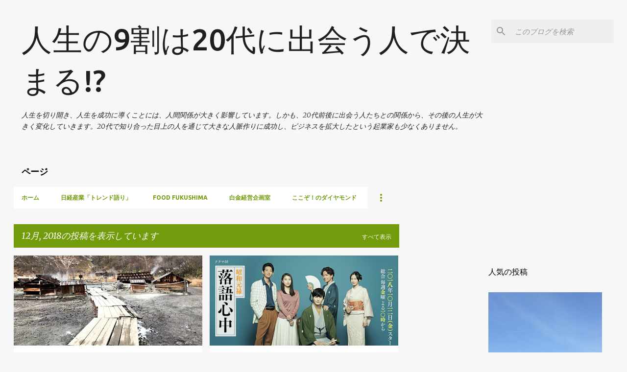

--- FILE ---
content_type: text/html; charset=UTF-8
request_url: https://www.blog-makiko-omokawa.com/2018/12/
body_size: 40647
content:
<!DOCTYPE html>
<html dir='ltr' xmlns='http://www.w3.org/1999/xhtml' xmlns:b='http://www.google.com/2005/gml/b' xmlns:data='http://www.google.com/2005/gml/data' xmlns:expr='http://www.google.com/2005/gml/expr'>
<head>
<meta content='width=device-width, initial-scale=1' name='viewport'/>
<title>人生の9割は20代に出会う人で決まる!?</title>
<meta content='text/html; charset=UTF-8' http-equiv='Content-Type'/>
<!-- Chrome, Firefox OS and Opera -->
<meta content='#f7f7f7' name='theme-color'/>
<!-- Windows Phone -->
<meta content='#f7f7f7' name='msapplication-navbutton-color'/>
<meta content='blogger' name='generator'/>
<link href='https://www.blog-makiko-omokawa.com/favicon.ico' rel='icon' type='image/x-icon'/>
<link href='https://www.blog-makiko-omokawa.com/2018/12/' rel='canonical'/>
<link rel="alternate" type="application/atom+xml" title="人生の9割は20代に出会う人で決まる!? - Atom" href="https://www.blog-makiko-omokawa.com/feeds/posts/default" />
<link rel="alternate" type="application/rss+xml" title="人生の9割は20代に出会う人で決まる!? - RSS" href="https://www.blog-makiko-omokawa.com/feeds/posts/default?alt=rss" />
<link rel="service.post" type="application/atom+xml" title="人生の9割は20代に出会う人で決まる!? - Atom" href="https://www.blogger.com/feeds/7465597095111673334/posts/default" />
<!--Can't find substitution for tag [blog.ieCssRetrofitLinks]-->
<meta content='人生を切り開くヒントに関するブログです。' name='description'/>
<meta content='https://www.blog-makiko-omokawa.com/2018/12/' property='og:url'/>
<meta content='人生の9割は20代に出会う人で決まる!?' property='og:title'/>
<meta content='人生を切り開くヒントに関するブログです。' property='og:description'/>
<meta content='https://blogger.googleusercontent.com/img/b/R29vZ2xl/AVvXsEhK1BS2NpOCpGij9VFrmnIrPXTLvaEmbDTVryJsv2kka9ZfhixqPUK0an6gQcuBe0fNeslgvviuIUesEaRG_4ksrDxKCKGRNcHXxjmz-uWt6XMoKPlaq8SVQKz2FbvxMUwsYaDpRsxB5JC3/w1200-h630-p-k-no-nu/IMG_5028.HEIC' property='og:image'/>
<meta content='https://blogger.googleusercontent.com/img/b/R29vZ2xl/AVvXsEizI5wNnecJFwc3p2A0YQOrKg5PXxzbbSh07ajD3Ddztl_g_BLX7PTpPLe8wahyphenhyphenxefceuIUrXhzBz0lCR6mTALppbmvJYWgd5q4_H3zyCF7uVEtjK-TzeAXEcsb91gXUqT9L1t_NwfrVY4W/w1200-h630-p-k-no-nu/e453222026c4f2c773aa1950ceac3444.png' property='og:image'/>
<meta content='https://blogger.googleusercontent.com/img/b/R29vZ2xl/AVvXsEhgXxmdEqDKV9h6rsTnCwYJBOG12F4woyZfjxvwO9QxvYGPiCaX15d23r8YYPlx4umoLjMASSv3Qc-29q6EyPGqWTMuxs0vAOah0WZzypQiLAi7xWj_ObE4WXJzRCiMQr1UQ77KfALY4aVC/w1200-h630-p-k-no-nu/IMG_4251.HEIC' property='og:image'/>
<meta content='https://blogger.googleusercontent.com/img/b/R29vZ2xl/AVvXsEjeVD1jyHqRCQ30tBDymqkSQYY6DB0fhr0pQ8-HV4CyQckeONlKeGwSSgJVySMrOjTEWRvVLHz5Ja6ESeG2OfiJ9VLLr3CmlXUajVZJIeSljkGlI9e6p34N0UMoXZH6K7jEalwToN-pjSqh/w1200-h630-p-k-no-nu/IMG_4833.HEIC' property='og:image'/>
<meta content='https://lh3.googleusercontent.com/blogger_img_proxy/AEn0k_s3NHGKs1Kf1DiuZ3b275zLN_U72RBhHjKS2YztGHr-tOiE6OPJPu-7kkIW6N32g2NgBPVHuct3-QT2s3cJSc1Qyd57DUScdf-Kdnfw6ceC4wMxB9foR9u-hSsqH2xBIotuMVewktg6DpWw9csr8K1K-9VF5SDqJZI8xiAqEKlmzWMfNU76FqL7YdEOjYMdeDA=w1200-h630-p-k-no-nu' property='og:image'/>
<meta content='https://lh3.googleusercontent.com/blogger_img_proxy/AEn0k_tjljy0uNsSJDmVNwUjoJ8uF1-O-6-jRoPH-eE2OPoDx2Ti00DF9PUfbKaQOnah8m2I4I2-aP7tPnkbXJIT7_w-0ipTImyAjoDMVD2-1EDc795g_LAyL_38pL0RDGz0Z02TODJP6RHxyo-KkQ=w1200-h630-p-k-no-nu' property='og:image'/>
<script async='async' src='//pagead2.googlesyndication.com/pagead/js/adsbygoogle.js'></script>
<script>
     (adsbygoogle = window.adsbygoogle || []).push({
          google_ad_client: "ca-pub-4704287632177628",
          enable_page_level_ads: true
     });
</script>
<style type='text/css'>@font-face{font-family:'Allerta Stencil';font-style:normal;font-weight:400;font-display:swap;src:url(//fonts.gstatic.com/s/allertastencil/v24/HTx0L209KT-LmIE9N7OR6eiycOe1_Db29XP-vA.woff2)format('woff2');unicode-range:U+0000-00FF,U+0131,U+0152-0153,U+02BB-02BC,U+02C6,U+02DA,U+02DC,U+0304,U+0308,U+0329,U+2000-206F,U+20AC,U+2122,U+2191,U+2193,U+2212,U+2215,U+FEFF,U+FFFD;}@font-face{font-family:'Merriweather';font-style:italic;font-weight:300;font-stretch:100%;font-display:swap;src:url(//fonts.gstatic.com/s/merriweather/v33/u-4c0qyriQwlOrhSvowK_l5-eTxCVx0ZbwLvKH2Gk9hLmp0v5yA-xXPqCzLvF-adrHOg7iDTFw.woff2)format('woff2');unicode-range:U+0460-052F,U+1C80-1C8A,U+20B4,U+2DE0-2DFF,U+A640-A69F,U+FE2E-FE2F;}@font-face{font-family:'Merriweather';font-style:italic;font-weight:300;font-stretch:100%;font-display:swap;src:url(//fonts.gstatic.com/s/merriweather/v33/u-4c0qyriQwlOrhSvowK_l5-eTxCVx0ZbwLvKH2Gk9hLmp0v5yA-xXPqCzLvF--drHOg7iDTFw.woff2)format('woff2');unicode-range:U+0301,U+0400-045F,U+0490-0491,U+04B0-04B1,U+2116;}@font-face{font-family:'Merriweather';font-style:italic;font-weight:300;font-stretch:100%;font-display:swap;src:url(//fonts.gstatic.com/s/merriweather/v33/u-4c0qyriQwlOrhSvowK_l5-eTxCVx0ZbwLvKH2Gk9hLmp0v5yA-xXPqCzLvF-SdrHOg7iDTFw.woff2)format('woff2');unicode-range:U+0102-0103,U+0110-0111,U+0128-0129,U+0168-0169,U+01A0-01A1,U+01AF-01B0,U+0300-0301,U+0303-0304,U+0308-0309,U+0323,U+0329,U+1EA0-1EF9,U+20AB;}@font-face{font-family:'Merriweather';font-style:italic;font-weight:300;font-stretch:100%;font-display:swap;src:url(//fonts.gstatic.com/s/merriweather/v33/u-4c0qyriQwlOrhSvowK_l5-eTxCVx0ZbwLvKH2Gk9hLmp0v5yA-xXPqCzLvF-WdrHOg7iDTFw.woff2)format('woff2');unicode-range:U+0100-02BA,U+02BD-02C5,U+02C7-02CC,U+02CE-02D7,U+02DD-02FF,U+0304,U+0308,U+0329,U+1D00-1DBF,U+1E00-1E9F,U+1EF2-1EFF,U+2020,U+20A0-20AB,U+20AD-20C0,U+2113,U+2C60-2C7F,U+A720-A7FF;}@font-face{font-family:'Merriweather';font-style:italic;font-weight:300;font-stretch:100%;font-display:swap;src:url(//fonts.gstatic.com/s/merriweather/v33/u-4c0qyriQwlOrhSvowK_l5-eTxCVx0ZbwLvKH2Gk9hLmp0v5yA-xXPqCzLvF-udrHOg7iA.woff2)format('woff2');unicode-range:U+0000-00FF,U+0131,U+0152-0153,U+02BB-02BC,U+02C6,U+02DA,U+02DC,U+0304,U+0308,U+0329,U+2000-206F,U+20AC,U+2122,U+2191,U+2193,U+2212,U+2215,U+FEFF,U+FFFD;}@font-face{font-family:'Merriweather';font-style:italic;font-weight:400;font-stretch:100%;font-display:swap;src:url(//fonts.gstatic.com/s/merriweather/v33/u-4c0qyriQwlOrhSvowK_l5-eTxCVx0ZbwLvKH2Gk9hLmp0v5yA-xXPqCzLvF-adrHOg7iDTFw.woff2)format('woff2');unicode-range:U+0460-052F,U+1C80-1C8A,U+20B4,U+2DE0-2DFF,U+A640-A69F,U+FE2E-FE2F;}@font-face{font-family:'Merriweather';font-style:italic;font-weight:400;font-stretch:100%;font-display:swap;src:url(//fonts.gstatic.com/s/merriweather/v33/u-4c0qyriQwlOrhSvowK_l5-eTxCVx0ZbwLvKH2Gk9hLmp0v5yA-xXPqCzLvF--drHOg7iDTFw.woff2)format('woff2');unicode-range:U+0301,U+0400-045F,U+0490-0491,U+04B0-04B1,U+2116;}@font-face{font-family:'Merriweather';font-style:italic;font-weight:400;font-stretch:100%;font-display:swap;src:url(//fonts.gstatic.com/s/merriweather/v33/u-4c0qyriQwlOrhSvowK_l5-eTxCVx0ZbwLvKH2Gk9hLmp0v5yA-xXPqCzLvF-SdrHOg7iDTFw.woff2)format('woff2');unicode-range:U+0102-0103,U+0110-0111,U+0128-0129,U+0168-0169,U+01A0-01A1,U+01AF-01B0,U+0300-0301,U+0303-0304,U+0308-0309,U+0323,U+0329,U+1EA0-1EF9,U+20AB;}@font-face{font-family:'Merriweather';font-style:italic;font-weight:400;font-stretch:100%;font-display:swap;src:url(//fonts.gstatic.com/s/merriweather/v33/u-4c0qyriQwlOrhSvowK_l5-eTxCVx0ZbwLvKH2Gk9hLmp0v5yA-xXPqCzLvF-WdrHOg7iDTFw.woff2)format('woff2');unicode-range:U+0100-02BA,U+02BD-02C5,U+02C7-02CC,U+02CE-02D7,U+02DD-02FF,U+0304,U+0308,U+0329,U+1D00-1DBF,U+1E00-1E9F,U+1EF2-1EFF,U+2020,U+20A0-20AB,U+20AD-20C0,U+2113,U+2C60-2C7F,U+A720-A7FF;}@font-face{font-family:'Merriweather';font-style:italic;font-weight:400;font-stretch:100%;font-display:swap;src:url(//fonts.gstatic.com/s/merriweather/v33/u-4c0qyriQwlOrhSvowK_l5-eTxCVx0ZbwLvKH2Gk9hLmp0v5yA-xXPqCzLvF-udrHOg7iA.woff2)format('woff2');unicode-range:U+0000-00FF,U+0131,U+0152-0153,U+02BB-02BC,U+02C6,U+02DA,U+02DC,U+0304,U+0308,U+0329,U+2000-206F,U+20AC,U+2122,U+2191,U+2193,U+2212,U+2215,U+FEFF,U+FFFD;}@font-face{font-family:'Merriweather';font-style:normal;font-weight:400;font-stretch:100%;font-display:swap;src:url(//fonts.gstatic.com/s/merriweather/v33/u-4D0qyriQwlOrhSvowK_l5UcA6zuSYEqOzpPe3HOZJ5eX1WtLaQwmYiScCmDxhtNOKl8yDr3icaGV31CPDaYKfFQn0.woff2)format('woff2');unicode-range:U+0460-052F,U+1C80-1C8A,U+20B4,U+2DE0-2DFF,U+A640-A69F,U+FE2E-FE2F;}@font-face{font-family:'Merriweather';font-style:normal;font-weight:400;font-stretch:100%;font-display:swap;src:url(//fonts.gstatic.com/s/merriweather/v33/u-4D0qyriQwlOrhSvowK_l5UcA6zuSYEqOzpPe3HOZJ5eX1WtLaQwmYiScCmDxhtNOKl8yDr3icaEF31CPDaYKfFQn0.woff2)format('woff2');unicode-range:U+0301,U+0400-045F,U+0490-0491,U+04B0-04B1,U+2116;}@font-face{font-family:'Merriweather';font-style:normal;font-weight:400;font-stretch:100%;font-display:swap;src:url(//fonts.gstatic.com/s/merriweather/v33/u-4D0qyriQwlOrhSvowK_l5UcA6zuSYEqOzpPe3HOZJ5eX1WtLaQwmYiScCmDxhtNOKl8yDr3icaG131CPDaYKfFQn0.woff2)format('woff2');unicode-range:U+0102-0103,U+0110-0111,U+0128-0129,U+0168-0169,U+01A0-01A1,U+01AF-01B0,U+0300-0301,U+0303-0304,U+0308-0309,U+0323,U+0329,U+1EA0-1EF9,U+20AB;}@font-face{font-family:'Merriweather';font-style:normal;font-weight:400;font-stretch:100%;font-display:swap;src:url(//fonts.gstatic.com/s/merriweather/v33/u-4D0qyriQwlOrhSvowK_l5UcA6zuSYEqOzpPe3HOZJ5eX1WtLaQwmYiScCmDxhtNOKl8yDr3icaGl31CPDaYKfFQn0.woff2)format('woff2');unicode-range:U+0100-02BA,U+02BD-02C5,U+02C7-02CC,U+02CE-02D7,U+02DD-02FF,U+0304,U+0308,U+0329,U+1D00-1DBF,U+1E00-1E9F,U+1EF2-1EFF,U+2020,U+20A0-20AB,U+20AD-20C0,U+2113,U+2C60-2C7F,U+A720-A7FF;}@font-face{font-family:'Merriweather';font-style:normal;font-weight:400;font-stretch:100%;font-display:swap;src:url(//fonts.gstatic.com/s/merriweather/v33/u-4D0qyriQwlOrhSvowK_l5UcA6zuSYEqOzpPe3HOZJ5eX1WtLaQwmYiScCmDxhtNOKl8yDr3icaFF31CPDaYKfF.woff2)format('woff2');unicode-range:U+0000-00FF,U+0131,U+0152-0153,U+02BB-02BC,U+02C6,U+02DA,U+02DC,U+0304,U+0308,U+0329,U+2000-206F,U+20AC,U+2122,U+2191,U+2193,U+2212,U+2215,U+FEFF,U+FFFD;}@font-face{font-family:'Ubuntu';font-style:normal;font-weight:400;font-display:swap;src:url(//fonts.gstatic.com/s/ubuntu/v21/4iCs6KVjbNBYlgoKcg72nU6AF7xm.woff2)format('woff2');unicode-range:U+0460-052F,U+1C80-1C8A,U+20B4,U+2DE0-2DFF,U+A640-A69F,U+FE2E-FE2F;}@font-face{font-family:'Ubuntu';font-style:normal;font-weight:400;font-display:swap;src:url(//fonts.gstatic.com/s/ubuntu/v21/4iCs6KVjbNBYlgoKew72nU6AF7xm.woff2)format('woff2');unicode-range:U+0301,U+0400-045F,U+0490-0491,U+04B0-04B1,U+2116;}@font-face{font-family:'Ubuntu';font-style:normal;font-weight:400;font-display:swap;src:url(//fonts.gstatic.com/s/ubuntu/v21/4iCs6KVjbNBYlgoKcw72nU6AF7xm.woff2)format('woff2');unicode-range:U+1F00-1FFF;}@font-face{font-family:'Ubuntu';font-style:normal;font-weight:400;font-display:swap;src:url(//fonts.gstatic.com/s/ubuntu/v21/4iCs6KVjbNBYlgoKfA72nU6AF7xm.woff2)format('woff2');unicode-range:U+0370-0377,U+037A-037F,U+0384-038A,U+038C,U+038E-03A1,U+03A3-03FF;}@font-face{font-family:'Ubuntu';font-style:normal;font-weight:400;font-display:swap;src:url(//fonts.gstatic.com/s/ubuntu/v21/4iCs6KVjbNBYlgoKcQ72nU6AF7xm.woff2)format('woff2');unicode-range:U+0100-02BA,U+02BD-02C5,U+02C7-02CC,U+02CE-02D7,U+02DD-02FF,U+0304,U+0308,U+0329,U+1D00-1DBF,U+1E00-1E9F,U+1EF2-1EFF,U+2020,U+20A0-20AB,U+20AD-20C0,U+2113,U+2C60-2C7F,U+A720-A7FF;}@font-face{font-family:'Ubuntu';font-style:normal;font-weight:400;font-display:swap;src:url(//fonts.gstatic.com/s/ubuntu/v21/4iCs6KVjbNBYlgoKfw72nU6AFw.woff2)format('woff2');unicode-range:U+0000-00FF,U+0131,U+0152-0153,U+02BB-02BC,U+02C6,U+02DA,U+02DC,U+0304,U+0308,U+0329,U+2000-206F,U+20AC,U+2122,U+2191,U+2193,U+2212,U+2215,U+FEFF,U+FFFD;}@font-face{font-family:'Ubuntu';font-style:normal;font-weight:500;font-display:swap;src:url(//fonts.gstatic.com/s/ubuntu/v21/4iCv6KVjbNBYlgoCjC3jvWyNPYZvg7UI.woff2)format('woff2');unicode-range:U+0460-052F,U+1C80-1C8A,U+20B4,U+2DE0-2DFF,U+A640-A69F,U+FE2E-FE2F;}@font-face{font-family:'Ubuntu';font-style:normal;font-weight:500;font-display:swap;src:url(//fonts.gstatic.com/s/ubuntu/v21/4iCv6KVjbNBYlgoCjC3jtGyNPYZvg7UI.woff2)format('woff2');unicode-range:U+0301,U+0400-045F,U+0490-0491,U+04B0-04B1,U+2116;}@font-face{font-family:'Ubuntu';font-style:normal;font-weight:500;font-display:swap;src:url(//fonts.gstatic.com/s/ubuntu/v21/4iCv6KVjbNBYlgoCjC3jvGyNPYZvg7UI.woff2)format('woff2');unicode-range:U+1F00-1FFF;}@font-face{font-family:'Ubuntu';font-style:normal;font-weight:500;font-display:swap;src:url(//fonts.gstatic.com/s/ubuntu/v21/4iCv6KVjbNBYlgoCjC3js2yNPYZvg7UI.woff2)format('woff2');unicode-range:U+0370-0377,U+037A-037F,U+0384-038A,U+038C,U+038E-03A1,U+03A3-03FF;}@font-face{font-family:'Ubuntu';font-style:normal;font-weight:500;font-display:swap;src:url(//fonts.gstatic.com/s/ubuntu/v21/4iCv6KVjbNBYlgoCjC3jvmyNPYZvg7UI.woff2)format('woff2');unicode-range:U+0100-02BA,U+02BD-02C5,U+02C7-02CC,U+02CE-02D7,U+02DD-02FF,U+0304,U+0308,U+0329,U+1D00-1DBF,U+1E00-1E9F,U+1EF2-1EFF,U+2020,U+20A0-20AB,U+20AD-20C0,U+2113,U+2C60-2C7F,U+A720-A7FF;}@font-face{font-family:'Ubuntu';font-style:normal;font-weight:500;font-display:swap;src:url(//fonts.gstatic.com/s/ubuntu/v21/4iCv6KVjbNBYlgoCjC3jsGyNPYZvgw.woff2)format('woff2');unicode-range:U+0000-00FF,U+0131,U+0152-0153,U+02BB-02BC,U+02C6,U+02DA,U+02DC,U+0304,U+0308,U+0329,U+2000-206F,U+20AC,U+2122,U+2191,U+2193,U+2212,U+2215,U+FEFF,U+FFFD;}@font-face{font-family:'Ubuntu';font-style:normal;font-weight:700;font-display:swap;src:url(//fonts.gstatic.com/s/ubuntu/v21/4iCv6KVjbNBYlgoCxCvjvWyNPYZvg7UI.woff2)format('woff2');unicode-range:U+0460-052F,U+1C80-1C8A,U+20B4,U+2DE0-2DFF,U+A640-A69F,U+FE2E-FE2F;}@font-face{font-family:'Ubuntu';font-style:normal;font-weight:700;font-display:swap;src:url(//fonts.gstatic.com/s/ubuntu/v21/4iCv6KVjbNBYlgoCxCvjtGyNPYZvg7UI.woff2)format('woff2');unicode-range:U+0301,U+0400-045F,U+0490-0491,U+04B0-04B1,U+2116;}@font-face{font-family:'Ubuntu';font-style:normal;font-weight:700;font-display:swap;src:url(//fonts.gstatic.com/s/ubuntu/v21/4iCv6KVjbNBYlgoCxCvjvGyNPYZvg7UI.woff2)format('woff2');unicode-range:U+1F00-1FFF;}@font-face{font-family:'Ubuntu';font-style:normal;font-weight:700;font-display:swap;src:url(//fonts.gstatic.com/s/ubuntu/v21/4iCv6KVjbNBYlgoCxCvjs2yNPYZvg7UI.woff2)format('woff2');unicode-range:U+0370-0377,U+037A-037F,U+0384-038A,U+038C,U+038E-03A1,U+03A3-03FF;}@font-face{font-family:'Ubuntu';font-style:normal;font-weight:700;font-display:swap;src:url(//fonts.gstatic.com/s/ubuntu/v21/4iCv6KVjbNBYlgoCxCvjvmyNPYZvg7UI.woff2)format('woff2');unicode-range:U+0100-02BA,U+02BD-02C5,U+02C7-02CC,U+02CE-02D7,U+02DD-02FF,U+0304,U+0308,U+0329,U+1D00-1DBF,U+1E00-1E9F,U+1EF2-1EFF,U+2020,U+20A0-20AB,U+20AD-20C0,U+2113,U+2C60-2C7F,U+A720-A7FF;}@font-face{font-family:'Ubuntu';font-style:normal;font-weight:700;font-display:swap;src:url(//fonts.gstatic.com/s/ubuntu/v21/4iCv6KVjbNBYlgoCxCvjsGyNPYZvgw.woff2)format('woff2');unicode-range:U+0000-00FF,U+0131,U+0152-0153,U+02BB-02BC,U+02C6,U+02DA,U+02DC,U+0304,U+0308,U+0329,U+2000-206F,U+20AC,U+2122,U+2191,U+2193,U+2212,U+2215,U+FEFF,U+FFFD;}</style>
<style id='page-skin-1' type='text/css'><!--
/*! normalize.css v3.0.1 | MIT License | git.io/normalize */html{font-family:sans-serif;-ms-text-size-adjust:100%;-webkit-text-size-adjust:100%}body{margin:0}article,aside,details,figcaption,figure,footer,header,hgroup,main,nav,section,summary{display:block}audio,canvas,progress,video{display:inline-block;vertical-align:baseline}audio:not([controls]){display:none;height:0}[hidden],template{display:none}a{background:transparent}a:active,a:hover{outline:0}abbr[title]{border-bottom:1px dotted}b,strong{font-weight:bold}dfn{font-style:italic}h1{font-size:2em;margin:.67em 0}mark{background:#ff0;color:#000}small{font-size:80%}sub,sup{font-size:75%;line-height:0;position:relative;vertical-align:baseline}sup{top:-0.5em}sub{bottom:-0.25em}img{border:0}svg:not(:root){overflow:hidden}figure{margin:1em 40px}hr{-moz-box-sizing:content-box;box-sizing:content-box;height:0}pre{overflow:auto}code,kbd,pre,samp{font-family:monospace,monospace;font-size:1em}button,input,optgroup,select,textarea{color:inherit;font:inherit;margin:0}button{overflow:visible}button,select{text-transform:none}button,html input[type="button"],input[type="reset"],input[type="submit"]{-webkit-appearance:button;cursor:pointer}button[disabled],html input[disabled]{cursor:default}button::-moz-focus-inner,input::-moz-focus-inner{border:0;padding:0}input{line-height:normal}input[type="checkbox"],input[type="radio"]{box-sizing:border-box;padding:0}input[type="number"]::-webkit-inner-spin-button,input[type="number"]::-webkit-outer-spin-button{height:auto}input[type="search"]{-webkit-appearance:textfield;-moz-box-sizing:content-box;-webkit-box-sizing:content-box;box-sizing:content-box}input[type="search"]::-webkit-search-cancel-button,input[type="search"]::-webkit-search-decoration{-webkit-appearance:none}fieldset{border:1px solid #c0c0c0;margin:0 2px;padding:.35em .625em .75em}legend{border:0;padding:0}textarea{overflow:auto}optgroup{font-weight:bold}table{border-collapse:collapse;border-spacing:0}td,th{padding:0}
/*!************************************************
* Blogger Template Style
* Name: Emporio
**************************************************/
body {
overflow-wrap: break-word;
word-break: break-word;
word-wrap: break-word;
}
.hidden {
display: none;
}
.invisible {
visibility: hidden;
}
.container::after,
.float-container::after {
clear: both;
content: '';
display: table;
}
.clearboth {
clear: both;
}
.dim-overlay {
background-color: rgba(0, 0, 0, 0.54);
height: 100vh;
left: 0;
position: fixed;
top: 0;
width: 100%;
}
#sharing-dim-overlay {
background-color: transparent;
}
.loading-spinner-large {
-webkit-animation: mspin-rotate 1568.63ms infinite linear;
animation: mspin-rotate 1568.63ms infinite linear;
height: 48px;
overflow: hidden;
position: absolute;
width: 48px;
z-index: 200;
}
.loading-spinner-large > div {
-webkit-animation: mspin-revrot 5332ms infinite steps(4);
animation: mspin-revrot 5332ms infinite steps(4);
}
.loading-spinner-large > div > div {
-webkit-animation: mspin-singlecolor-large-film 1333ms infinite steps(81);
animation: mspin-singlecolor-large-film 1333ms infinite steps(81);
background-size: 100%;
height: 48px;
width: 3888px;
}
.mspin-black-large > div > div,
.mspin-grey_54-large > div > div {
background-image: url(https://www.blogblog.com/indie/mspin_black_large.svg);
}
.mspin-white-large > div > div {
background-image: url(https://www.blogblog.com/indie/mspin_white_large.svg);
}
.mspin-grey_54-large {
opacity: .54;
}
@-webkit-keyframes mspin-singlecolor-large-film {
from {
-webkit-transform: translateX(0);
transform: translateX(0);
}
to {
-webkit-transform: translateX(-3888px);
transform: translateX(-3888px);
}
}
@keyframes mspin-singlecolor-large-film {
from {
-webkit-transform: translateX(0);
transform: translateX(0);
}
to {
-webkit-transform: translateX(-3888px);
transform: translateX(-3888px);
}
}
@-webkit-keyframes mspin-rotate {
from {
-webkit-transform: rotate(0deg);
transform: rotate(0deg);
}
to {
-webkit-transform: rotate(360deg);
transform: rotate(360deg);
}
}
@keyframes mspin-rotate {
from {
-webkit-transform: rotate(0deg);
transform: rotate(0deg);
}
to {
-webkit-transform: rotate(360deg);
transform: rotate(360deg);
}
}
@-webkit-keyframes mspin-revrot {
from {
-webkit-transform: rotate(0deg);
transform: rotate(0deg);
}
to {
-webkit-transform: rotate(-360deg);
transform: rotate(-360deg);
}
}
@keyframes mspin-revrot {
from {
-webkit-transform: rotate(0deg);
transform: rotate(0deg);
}
to {
-webkit-transform: rotate(-360deg);
transform: rotate(-360deg);
}
}
input::-ms-clear {
display: none;
}
.blogger-logo,
.svg-icon-24.blogger-logo {
fill: #ff9800;
opacity: 1.0;
}
.skip-navigation {
background-color: #fff;
box-sizing: border-box;
color: #000;
display: block;
height: 0;
left: 0;
line-height: 50px;
overflow: hidden;
padding-top: 0;
position: fixed;
text-align: center;
top: 0;
-webkit-transition: box-shadow 0.3s, height 0.3s, padding-top 0.3s;
transition: box-shadow 0.3s, height 0.3s, padding-top 0.3s;
width: 100%;
z-index: 900;
}
.skip-navigation:focus {
box-shadow: 0 4px 5px 0 rgba(0, 0, 0, 0.14), 0 1px 10px 0 rgba(0, 0, 0, 0.12), 0 2px 4px -1px rgba(0, 0, 0, 0.2);
height: 50px;
}
#main {
outline: none;
}
.main-heading {
position: absolute;
clip: rect(1px, 1px, 1px, 1px);
padding: 0;
border: 0;
height: 1px;
width: 1px;
overflow: hidden;
}
.widget.Attribution {
margin-top: 1em;
text-align: center;
}
.widget.Attribution .blogger img,
.widget.Attribution .blogger svg {
vertical-align: bottom;
}
.widget.Attribution .blogger img {
margin-right: 0.5em;
}
.widget.Attribution div {
line-height: 24px;
margin-top: 0.5em;
}
.widget.Attribution .image-attribution,
.widget.Attribution .copyright {
font-size: 0.7em;
margin-top: 1.5em;
}
.item-control {
display: none;
}
.BLOG_mobile_video_class {
display: none;
}
.bg-photo {
background-attachment: scroll !important;
}
body .CSS_LIGHTBOX {
z-index: 900;
}
.extendable .show-more,
.extendable .show-less {
border-color: #729c0b;
color: #729c0b;
margin-top: 8px;
}
.extendable .show-more.hidden,
.extendable .show-less.hidden {
display: none;
}
.inline-ad {
display: none;
max-width: 100%;
overflow: hidden;
}
.adsbygoogle {
display: block;
}
#cookieChoiceInfo {
bottom: 0;
top: auto;
}
iframe.b-hbp-video {
border: 0;
}
.post-body img {
max-width: 100%;
}
.post-body iframe {
max-width: 100%;
}
.post-body a[imageanchor="1"] {
display: inline-block;
}
.byline {
margin-right: 1em;
}
.byline:last-child {
margin-right: 0;
}
.paging-control-container {
margin-bottom: 16px;
}
.paging-control-container .paging-control {
display: inline-block;
}
.paging-control-container .paging-control,
.paging-control-container .comment-range-text::after {
color: #729c0b;
}
.paging-control-container .paging-control,
.paging-control-container .comment-range-text {
margin-right: 8px;
}
.paging-control-container .paging-control::after,
.paging-control-container .comment-range-text::after {
content: '\00B7';
cursor: default;
padding-left: 8px;
pointer-events: none;
}
.paging-control-container .paging-control:last-child::after,
.paging-control-container .comment-range-text:last-child::after {
content: none;
}
.byline.reactions iframe {
height: 20px;
}
.b-notification {
color: #000;
background-color: #fff;
border-bottom: solid 1px #000;
box-sizing: border-box;
padding: 16px 32px;
text-align: center;
}
.b-notification.visible {
-webkit-transition: margin-top 0.3s cubic-bezier(0.4, 0, 0.2, 1);
transition: margin-top 0.3s cubic-bezier(0.4, 0, 0.2, 1);
}
.b-notification.invisible {
position: absolute;
}
.b-notification-close {
position: absolute;
right: 8px;
top: 8px;
}
.no-posts-message {
line-height: 40px;
text-align: center;
}
@media screen and (max-width: 745px) {
body.item-view .post-body a[imageanchor="1"][style*="float: left;"],
body.item-view .post-body a[imageanchor="1"][style*="float: right;"] {
float: none !important;
clear: none !important;
}
body.item-view .post-body a[imageanchor="1"] img {
display: block;
height: auto;
margin: 0 auto;
}
body.item-view .post-body > .separator:first-child > a[imageanchor="1"]:first-child {
margin-top: 20px;
}
.post-body a[imageanchor] {
display: block;
}
body.item-view .post-body a[imageanchor="1"] {
margin-left: 0 !important;
margin-right: 0 !important;
}
body.item-view .post-body a[imageanchor="1"] + a[imageanchor="1"] {
margin-top: 16px;
}
}
#comments {
border-top: 1px dashed rgba(0, 0, 0, 0.54);
margin-top: 20px;
padding: 20px;
}
#comments .comment-thread ol {
margin: 0;
padding-left: 0;
}
#comments .comment-thread ol {
padding-left: 0;
}
#comments .comment-thread .comment-replies,
#comments .comment .comment-replybox-single {
margin-left: 60px;
}
#comments .comment-thread .thread-count {
display: none;
}
#comments .comment {
list-style-type: none;
padding: 0 0 30px 0;
position: relative;
}
#comments .comment .comment {
padding-bottom: 8px;
}
.comment .avatar-image-container {
position: absolute;
}
.comment .avatar-image-container img {
border-radius: 50%;
}
.avatar-image-container svg,
.comment .avatar-image-container .avatar-icon {
border-radius: 50%;
border: solid 1px #729c0b;
box-sizing: border-box;
fill: #729c0b;
height: 35px;
margin: 0;
padding: 7px;
width: 35px;
}
.comment .comment-block {
margin-top: 10px;
padding-bottom: 0;
}
.comment .comment-block {
margin-left: 60px;
}
#comments .comment-author-header-wrapper {
margin-left: 40px;
}
#comments .comment .thread-expanded .comment-block {
padding-bottom: 20px;
}
#comments .comment .comment-header .user,
#comments .comment .comment-header .user a {
color: #212121;
font-style: normal;
font-weight: bold;
}
#comments .comment .comment-actions {
background: transparent;
border: 0;
box-shadow: none;
color: #729c0b;
cursor: pointer;
font-size: 14px;
font-weight: bold;
outline: none;
text-decoration: none;
text-transform: uppercase;
width: auto;
bottom: 0;
margin-bottom: 15px;
position: absolute;
}
#comments .comment .comment-actions > * {
margin-right: 8px;
}
#comments .comment .comment-header .datetime {
bottom: 0;
color: rgba(33,33,33,0.54);
display: inline-block;
font-size: 13px;
font-style: italic;
}
#comments .comment .comment-header .datetime {
margin-left: 8px;
}
#comments .comment .comment-header .datetime a,
#comments .comment .comment-footer .comment-timestamp a {
color: rgba(33,33,33,0.54);
}
.comment .comment-body,
#comments .comment .comment-content {
margin-top: 12px;
word-break: break-word;
}
.comment-body {
margin-bottom: 12px;
}
#comments.embed[data-num-comments="0"] {
border: none;
margin-top: 0;
padding-top: 0;
}
#comments.embed[data-num-comments="0"] #comment-post-message,
#comments.embed[data-num-comments="0"] div.comment-form > p,
#comments.embed[data-num-comments="0"] p.comment-footer {
display: none;
}
#comment-editor-src {
display: none;
}
.comments .comments-content .loadmore.loaded {
max-height: 0;
opacity: 0;
overflow: hidden;
}
.extendable .remaining-items {
height: 0;
overflow: hidden;
-webkit-transition: height 0.3s cubic-bezier(0.4, 0, 0.2, 1);
transition: height 0.3s cubic-bezier(0.4, 0, 0.2, 1);
}
.extendable .remaining-items.expanded {
height: auto;
}
.svg-icon-24,
.svg-icon-24-button {
cursor: pointer;
height: 24px;
width: 24px;
min-width: 24px;
}
.touch-icon {
margin: -12px;
padding: 12px;
}
.touch-icon:focus, .touch-icon:active {
background-color: rgba(153, 153, 153, 0.4);
border-radius: 50%;
}
svg:not(:root).touch-icon {
overflow: visible;
}
html[dir=rtl] .rtl-reversible-icon {
-webkit-transform: scaleX(-1);
-ms-transform: scaleX(-1);
transform: scaleX(-1);
}
.touch-icon-button,
.svg-icon-24-button {
background: transparent;
border: 0;
margin: 0;
outline: none;
padding: 0;
}
.touch-icon-button .touch-icon:focus,
.touch-icon-button .touch-icon:active {
background-color: transparent;
}
.touch-icon-button:focus .touch-icon,
.touch-icon-button:active .touch-icon {
background-color: rgba(153, 153, 153, 0.4);
border-radius: 50%;
}
.Profile .default-avatar-wrapper .avatar-icon {
border-radius: 50%;
border: solid 1px #729c0b;
box-sizing: border-box;
fill: #729c0b;
margin: 0;
}
.Profile .individual .default-avatar-wrapper .avatar-icon {
padding: 25px;
}
.Profile .individual .profile-img,
.Profile .individual .avatar-icon {
height: 90px;
width: 90px;
}
.Profile .team .default-avatar-wrapper .avatar-icon {
padding: 8px;
}
.Profile .team .profile-img,
.Profile .team .avatar-icon,
.Profile .team .default-avatar-wrapper {
height: 40px;
width: 40px;
}
.snippet-container {
margin: 0;
position: relative;
overflow: hidden;
}
.snippet-fade {
bottom: 0;
box-sizing: border-box;
position: absolute;
width: 96px;
}
.snippet-fade {
right: 0;
}
.snippet-fade:after {
content: '\2026';
}
.snippet-fade:after {
float: right;
}
.centered-top-container.sticky {
left: 0;
position: fixed;
right: 0;
top: 0;
width: auto;
z-index: 8;
-webkit-transition-property: opacity, -webkit-transform;
transition-property: opacity, -webkit-transform;
transition-property: transform, opacity;
transition-property: transform, opacity, -webkit-transform;
-webkit-transition-duration: 0.2s;
transition-duration: 0.2s;
-webkit-transition-timing-function: cubic-bezier(0.4, 0, 0.2, 1);
transition-timing-function: cubic-bezier(0.4, 0, 0.2, 1);
}
.centered-top-placeholder {
display: none;
}
.collapsed-header .centered-top-placeholder {
display: block;
}
.centered-top-container .Header .replaced h1,
.centered-top-placeholder .Header .replaced h1 {
display: none;
}
.centered-top-container.sticky .Header .replaced h1 {
display: block;
}
.centered-top-container.sticky .Header .header-widget {
background: none;
}
.centered-top-container.sticky .Header .header-image-wrapper {
display: none;
}
.centered-top-container img,
.centered-top-placeholder img {
max-width: 100%;
}
.collapsible {
-webkit-transition: height 0.3s cubic-bezier(0.4, 0, 0.2, 1);
transition: height 0.3s cubic-bezier(0.4, 0, 0.2, 1);
}
.collapsible,
.collapsible > summary {
display: block;
overflow: hidden;
}
.collapsible > :not(summary) {
display: none;
}
.collapsible[open] > :not(summary) {
display: block;
}
.collapsible:focus,
.collapsible > summary:focus {
outline: none;
}
.collapsible > summary {
cursor: pointer;
display: block;
padding: 0;
}
.collapsible:focus > summary,
.collapsible > summary:focus {
background-color: transparent;
}
.collapsible > summary::-webkit-details-marker {
display: none;
}
.collapsible-title {
-webkit-box-align: center;
-webkit-align-items: center;
-ms-flex-align: center;
align-items: center;
display: -webkit-box;
display: -webkit-flex;
display: -ms-flexbox;
display: flex;
}
.collapsible-title .title {
-webkit-box-flex: 1;
-webkit-flex: 1 1 auto;
-ms-flex: 1 1 auto;
flex: 1 1 auto;
-webkit-box-ordinal-group: 1;
-webkit-order: 0;
-ms-flex-order: 0;
order: 0;
overflow: hidden;
text-overflow: ellipsis;
white-space: nowrap;
}
.collapsible-title .chevron-down,
.collapsible[open] .collapsible-title .chevron-up {
display: block;
}
.collapsible-title .chevron-up,
.collapsible[open] .collapsible-title .chevron-down {
display: none;
}
.flat-button {
cursor: pointer;
display: inline-block;
font-weight: bold;
text-transform: uppercase;
border-radius: 2px;
padding: 8px;
margin: -8px;
}
.flat-icon-button {
background: transparent;
border: 0;
margin: 0;
outline: none;
padding: 0;
margin: -12px;
padding: 12px;
cursor: pointer;
box-sizing: content-box;
display: inline-block;
line-height: 0;
}
.flat-icon-button,
.flat-icon-button .splash-wrapper {
border-radius: 50%;
}
.flat-icon-button .splash.animate {
-webkit-animation-duration: 0.3s;
animation-duration: 0.3s;
}
body#layout .bg-photo-overlay,
body#layout .bg-photo {
display: none;
}
body#layout .page_body {
padding: 0;
position: relative;
top: 0;
}
body#layout .page {
display: inline-block;
left: inherit;
position: relative;
vertical-align: top;
width: 540px;
}
body#layout .centered {
max-width: 954px;
}
body#layout .navigation {
display: none;
}
body#layout .sidebar-container {
display: inline-block;
width: 40%;
}
body#layout .hamburger-menu,
body#layout .search {
display: none;
}
.overflowable-container {
max-height: 44px;
overflow: hidden;
position: relative;
}
.overflow-button {
cursor: pointer;
}
#overflowable-dim-overlay {
background: transparent;
}
.overflow-popup {
box-shadow: 0 2px 2px 0 rgba(0, 0, 0, 0.14), 0 3px 1px -2px rgba(0, 0, 0, 0.2), 0 1px 5px 0 rgba(0, 0, 0, 0.12);
background-color: #ffffff;
left: 0;
max-width: calc(100% - 32px);
position: absolute;
top: 0;
visibility: hidden;
z-index: 101;
}
.overflow-popup ul {
list-style: none;
}
.overflow-popup li,
.overflow-popup .tabs li {
display: block;
height: auto;
}
.overflow-popup .tabs li {
padding-left: 0;
padding-right: 0;
}
.overflow-button.hidden,
.overflow-popup li.hidden,
.overflow-popup .tabs li.hidden {
display: none;
}
.widget.Sharing .sharing-button {
display: none;
}
.widget.Sharing .sharing-buttons li {
padding: 0;
}
.widget.Sharing .sharing-buttons li span {
display: none;
}
.post-share-buttons {
position: relative;
}
.share-buttons .svg-icon-24,
.centered-bottom .share-buttons .svg-icon-24 {
fill: #729c0b;
}
.sharing-open.touch-icon-button:focus .touch-icon,
.sharing-open.touch-icon-button:active .touch-icon {
background-color: transparent;
}
.share-buttons {
background-color: #ffffff;
border-radius: 2px;
box-shadow: 0 2px 2px 0 rgba(0, 0, 0, 0.14), 0 3px 1px -2px rgba(0, 0, 0, 0.2), 0 1px 5px 0 rgba(0, 0, 0, 0.12);
color: #000000;
list-style: none;
margin: 0;
padding: 8px 0;
position: absolute;
top: -11px;
min-width: 200px;
z-index: 101;
}
.share-buttons.hidden {
display: none;
}
.sharing-button {
background: transparent;
border: 0;
margin: 0;
outline: none;
padding: 0;
cursor: pointer;
}
.share-buttons li {
margin: 0;
height: 48px;
}
.share-buttons li:last-child {
margin-bottom: 0;
}
.share-buttons li .sharing-platform-button {
box-sizing: border-box;
cursor: pointer;
display: block;
height: 100%;
margin-bottom: 0;
padding: 0 16px;
position: relative;
width: 100%;
}
.share-buttons li .sharing-platform-button:focus,
.share-buttons li .sharing-platform-button:hover {
background-color: rgba(128, 128, 128, 0.1);
outline: none;
}
.share-buttons li svg[class^="sharing-"],
.share-buttons li svg[class*=" sharing-"] {
position: absolute;
top: 10px;
}
.share-buttons li span.sharing-platform-button,
.share-buttons li span.sharing-platform-button {
position: relative;
top: 0;
}
.share-buttons li .platform-sharing-text {
display: block;
font-size: 16px;
line-height: 48px;
white-space: nowrap;
}
.share-buttons li .platform-sharing-text {
margin-left: 56px;
}
.sidebar-container {
background-color: #f7f7f7;
max-width: 280px;
overflow-y: auto;
-webkit-transition-property: -webkit-transform;
transition-property: -webkit-transform;
transition-property: transform;
transition-property: transform, -webkit-transform;
-webkit-transition-duration: .3s;
transition-duration: .3s;
-webkit-transition-timing-function: cubic-bezier(0, 0, 0.2, 1);
transition-timing-function: cubic-bezier(0, 0, 0.2, 1);
width: 280px;
z-index: 101;
-webkit-overflow-scrolling: touch;
}
.sidebar-container .navigation {
line-height: 0;
padding: 16px;
}
.sidebar-container .sidebar-back {
cursor: pointer;
}
.sidebar-container .widget {
background: none;
margin: 0 16px;
padding: 16px 0;
}
.sidebar-container .widget .title {
color: #000000;
margin: 0;
}
.sidebar-container .widget ul {
list-style: none;
margin: 0;
padding: 0;
}
.sidebar-container .widget ul ul {
margin-left: 1em;
}
.sidebar-container .widget li {
font-size: 16px;
line-height: normal;
}
.sidebar-container .widget + .widget {
border-top: 1px solid rgba(0, 0, 0, 0.12);
}
.BlogArchive li {
margin: 16px 0;
}
.BlogArchive li:last-child {
margin-bottom: 0;
}
.Label li a {
display: inline-block;
}
.Label .label-count,
.BlogArchive .post-count {
float: right;
margin-left: .25em;
}
.Label .label-count::before,
.BlogArchive .post-count::before {
content: '(';
}
.Label .label-count::after,
.BlogArchive .post-count::after {
content: ')';
}
.widget.Translate .skiptranslate > div {
display: block !important;
}
.widget.Profile .profile-link {
background-image: none !important;
display: -webkit-box;
display: -webkit-flex;
display: -ms-flexbox;
display: flex;
}
.widget.Profile .team-member .profile-img,
.widget.Profile .team-member .default-avatar-wrapper {
-webkit-box-flex: 0;
-webkit-flex: 0 0 auto;
-ms-flex: 0 0 auto;
flex: 0 0 auto;
margin-right: 1em;
}
.widget.Profile .individual .profile-link {
-webkit-box-orient: vertical;
-webkit-box-direction: normal;
-webkit-flex-direction: column;
-ms-flex-direction: column;
flex-direction: column;
}
.widget.Profile .team .profile-link .profile-name {
-webkit-align-self: center;
-ms-flex-item-align: center;
-ms-grid-row-align: center;
align-self: center;
display: block;
-webkit-box-flex: 1;
-webkit-flex: 1 1 auto;
-ms-flex: 1 1 auto;
flex: 1 1 auto;
}
.dim-overlay {
background-color: rgba(0, 0, 0, 0.54);
z-index: 100;
}
body.sidebar-visible {
overflow-y: hidden;
}
@media screen and (max-width: 681px) {
.sidebar-container {
bottom: 0;
position: fixed;
top: 0;
left: auto;
right: 0;
}
.sidebar-container.sidebar-invisible {
-webkit-transition-timing-function: cubic-bezier(0.4, 0, 0.6, 1);
transition-timing-function: cubic-bezier(0.4, 0, 0.6, 1);
-webkit-transform: translateX(100%);
-ms-transform: translateX(100%);
transform: translateX(100%);
}
}
.dialog {
box-shadow: 0 2px 2px 0 rgba(0, 0, 0, 0.14), 0 3px 1px -2px rgba(0, 0, 0, 0.2), 0 1px 5px 0 rgba(0, 0, 0, 0.12);
background: #ffffff;
box-sizing: border-box;
padding: 30px;
position: fixed;
text-align: center;
width: calc(100% - 24px);
z-index: 101;
}
.dialog input[type=text],
.dialog input[type=email] {
background-color: transparent;
border: 0;
border-bottom: solid 1px rgba(0,0,0,0.12);
color: #000000;
display: block;
font-family: Allerta Stencil;
font-size: 16px;
line-height: 24px;
margin: auto;
padding-bottom: 7px;
outline: none;
text-align: center;
width: 100%;
}
.dialog input[type=text]::-webkit-input-placeholder,
.dialog input[type=email]::-webkit-input-placeholder {
color: rgba(0,0,0,0.5);
}
.dialog input[type=text]::-moz-placeholder,
.dialog input[type=email]::-moz-placeholder {
color: rgba(0,0,0,0.5);
}
.dialog input[type=text]:-ms-input-placeholder,
.dialog input[type=email]:-ms-input-placeholder {
color: rgba(0,0,0,0.5);
}
.dialog input[type=text]::placeholder,
.dialog input[type=email]::placeholder {
color: rgba(0,0,0,0.5);
}
.dialog input[type=text]:focus,
.dialog input[type=email]:focus {
border-bottom: solid 2px #729c0b;
padding-bottom: 6px;
}
.dialog input.no-cursor {
color: transparent;
text-shadow: 0 0 0 #000000;
}
.dialog input.no-cursor:focus {
outline: none;
}
.dialog input.no-cursor:focus {
outline: none;
}
.dialog input[type=submit] {
font-family: Allerta Stencil;
}
.subscribe-popup {
max-width: 364px;
}
.subscribe-popup h3 {
color: #212121;
font-size: 1.8em;
margin-top: 0;
}
.subscribe-popup .FollowByEmail h3 {
display: none;
}
.subscribe-popup .FollowByEmail .follow-by-email-submit {
background: transparent;
border: 0;
box-shadow: none;
color: #729c0b;
cursor: pointer;
font-size: 14px;
font-weight: bold;
outline: none;
text-decoration: none;
text-transform: uppercase;
width: auto;
color: #729c0b;
display: inline-block;
margin: 0 auto;
margin-top: 24px;
width: auto;
white-space: normal;
}
.subscribe-popup .FollowByEmail .follow-by-email-submit:disabled {
cursor: default;
opacity: .3;
}
@media (max-width: 800px) {
.blog-name div.widget.Subscribe {
margin-bottom: 16px;
}
body.item-view .blog-name div.widget.Subscribe {
margin: 8px auto 16px auto;
width: 100%;
}
}
.sidebar-container .svg-icon-24 {
fill: #729c0b;
}
.centered-top .svg-icon-24 {
fill: #729c0b;
}
.centered-bottom a .svg-icon-24,
.centered-bottom button .svg-icon-24,
.centered-bottom .svg-icon-24.touch-icon {
fill: #729c0b;
}
.post-wrapper a .svg-icon-24,
.post-wrapper button .svg-icon-24,
.post-wrapper .svg-icon-24.touch-icon {
fill: #729c0b;
}
.share-buttons .svg-icon-24,
.centered-bottom .share-buttons .svg-icon-24 {
fill: #729c0b;
}
.svg-icon-24.hamburger-menu {
fill: #729c0b;
}
body#layout .page_body {
padding: 0;
position: relative;
top: 0;
}
body#layout .page {
display: inline-block;
left: inherit;
position: relative;
vertical-align: top;
width: 540px;
}
body {
background: #f7f7f7 none repeat scroll top left;
background-color: #f7f7f7;
background-size: cover;
color: #000000;
font: normal normal 16px Allerta Stencil;
margin: 0;
min-height: 100vh;
}
h3,
h3.title {
color: #000000;
}
.post-wrapper .post-title,
.post-wrapper .post-title a,
.post-wrapper .post-title a:visited,
.post-wrapper .post-title a:hover {
color: #212121;
}
a {
color: #729c0b;
font-style: normal;
text-decoration: none;
}
a:visited {
color: #729c0b;
}
a:hover {
color: #729c0b;
}
blockquote {
color: #424242;
font: 400 16px Ubuntu, sans-serif;
font-size: x-large;
font-style: italic;
font-weight: 300;
text-align: center;
}
.dim-overlay {
z-index: 100;
}
.page {
box-sizing: border-box;
display: -webkit-box;
display: -webkit-flex;
display: -ms-flexbox;
display: flex;
-webkit-box-orient: vertical;
-webkit-box-direction: normal;
-webkit-flex-direction: column;
-ms-flex-direction: column;
flex-direction: column;
min-height: 100vh;
padding-bottom: 1em;
}
.page > * {
-webkit-box-flex: 0;
-webkit-flex: 0 0 auto;
-ms-flex: 0 0 auto;
flex: 0 0 auto;
}
.page > #footer {
margin-top: auto;
}
.bg-photo-container {
overflow: hidden;
}
.bg-photo-container,
.bg-photo-container .bg-photo {
height: 464px;
width: 100%;
}
.bg-photo-container .bg-photo {
background-position: center;
background-size: cover;
z-index: -1;
}
.centered {
margin: 0 auto;
position: relative;
}
.centered .main-container,
.centered .main {
float: left;
}
.centered .main {
padding-bottom: 1em;
width: 100%;
}
.centered .centered-bottom::after {
clear: both;
content: '';
display: table;
}
.widget .title {
font-size: 18px;
line-height: 28px;
margin: 18px 0;
}
.extendable .show-more,
.extendable .show-less {
color: #729c0b;
font: 500 12px Ubuntu, sans-serif;
cursor: pointer;
text-transform: uppercase;
margin: 0 -16px;
padding: 16px;
}
.widget.Profile {
font: normal normal 16px Allerta Stencil;
}
.sidebar-container .widget.Profile {
padding: 16px;
}
.widget.Profile h2 {
display: none;
}
.widget.Profile .title {
margin: 16px 32px;
}
.widget.Profile .profile-img {
border-radius: 50%;
}
.widget.Profile .individual {
display: -webkit-box;
display: -webkit-flex;
display: -ms-flexbox;
display: flex;
}
.widget.Profile .individual .profile-info {
-webkit-align-self: center;
-ms-flex-item-align: center;
-ms-grid-row-align: center;
align-self: center;
margin-left: 16px;
}
.widget.Profile .profile-datablock {
margin-top: 0;
margin-bottom: .75em;
}
.widget.Profile .profile-link {
background-image: none !important;
font-family: inherit;
overflow: hidden;
max-width: 100%;
}
.widget.Profile .individual .profile-link {
margin: 0 -10px;
padding: 0 10px;
display: block;
}
.widget.Profile .individual .profile-data a.profile-link.g-profile,
.widget.Profile .team a.profile-link.g-profile .profile-name {
font: 500 16px Ubuntu, sans-serif;
color: #000000;
margin-bottom: .75em;
}
.widget.Profile .individual .profile-data a.profile-link.g-profile {
line-height: 1.25;
}
.widget.Profile .individual > a:first-child {
-webkit-flex-shrink: 0;
-ms-flex-negative: 0;
flex-shrink: 0;
}
.widget.Profile .profile-textblock {
display: none;
}
.widget.Profile dd {
margin: 0;
}
.widget.Profile ul {
list-style: none;
padding: 0;
}
.widget.Profile ul li {
margin: 10px 0 30px;
}
.widget.Profile .team .extendable,
.widget.Profile .team .extendable .first-items,
.widget.Profile .team .extendable .remaining-items {
margin: 0;
padding: 0;
max-width: 100%;
}
.widget.Profile .team-member .profile-name-container {
-webkit-box-flex: 0;
-webkit-flex: 0 1 auto;
-ms-flex: 0 1 auto;
flex: 0 1 auto;
}
.widget.Profile .team .extendable .show-more,
.widget.Profile .team .extendable .show-less {
position: relative;
left: 56px;
}
.post-wrapper a,
#comments a {
color: #729c0b;
}
div.widget.Blog .blog-posts .post-outer {
border: 0;
}
div.widget.Blog .post-outer {
padding-bottom: 0;
}
.post .thumb {
float: left;
height: 20%;
width: 20%;
}
.no-posts-message {
margin: 10px 0;
}
.blog-pager {
text-align: center;
}
.post-title {
margin: 0;
}
.post-title,
.post-title a {
font: normal normal 24px Allerta Stencil;
}
.post-body {
color: #000000;
display: block;
font: 400 16px Merriweather, Georgia, serif;
line-height: 32px;
margin: 0;
}
.post-snippet {
color: #000000;
font: 400 14px Merriweather, Georgia, serif;
line-height: 24px;
margin: 8px 0;
max-height: 72px;
}
.post-snippet .snippet-fade {
background: -webkit-linear-gradient(left, #ffffff 0%, #ffffff 20%, rgba(255, 255, 255, 0) 100%);
background: linear-gradient(to left, #ffffff 0%, #ffffff 20%, rgba(255, 255, 255, 0) 100%);
color: #000000;
bottom: 0;
position: absolute;
}
.post-body img {
height: inherit;
max-width: 100%;
}
.byline,
.byline.post-timestamp a,
.byline.post-author a {
color: #757575;
font: italic 400 12px Merriweather, Georgia, serif;
}
.byline.post-author {
text-transform: lowercase;
}
.byline.post-author a {
text-transform: none;
}
.post-header .byline,
.item-byline .byline {
margin-right: 0;
}
.post-share-buttons .share-buttons {
background: #ffffff;
color: #000000;
font: 400 14px Ubuntu, sans-serif;
}
.tr-caption {
color: #424242;
font: 400 16px Ubuntu, sans-serif;
font-size: 1.1em;
font-style: italic;
}
.post-filter-message {
background-color: #729c0b;
box-sizing: border-box;
color: #ffffff;
display: -webkit-box;
display: -webkit-flex;
display: -ms-flexbox;
display: flex;
font: italic 400 18px Merriweather, Georgia, serif;
margin-bottom: 16px;
margin-top: 32px;
padding: 12px 16px;
}
.post-filter-message > div:first-child {
-webkit-box-flex: 1;
-webkit-flex: 1 0 auto;
-ms-flex: 1 0 auto;
flex: 1 0 auto;
}
.post-filter-message a {
color: #729c0b;
font: 500 12px Ubuntu, sans-serif;
cursor: pointer;
text-transform: uppercase;
color: #ffffff;
padding-left: 30px;
white-space: nowrap;
}
.post-filter-message .search-label,
.post-filter-message .search-query {
font-style: italic;
quotes: '\201c' '\201d' '\2018' '\2019';
}
.post-filter-message .search-label::before,
.post-filter-message .search-query::before {
content: open-quote;
}
.post-filter-message .search-label::after,
.post-filter-message .search-query::after {
content: close-quote;
}
#blog-pager {
margin-top: 2em;
margin-bottom: 1em;
}
#blog-pager a {
color: #729c0b;
font: 500 12px Ubuntu, sans-serif;
cursor: pointer;
text-transform: uppercase;
}
.Label {
overflow-x: hidden;
}
.Label ul {
list-style: none;
padding: 0;
}
.Label li {
display: inline-block;
overflow: hidden;
max-width: 100%;
text-overflow: ellipsis;
white-space: nowrap;
}
.Label .first-ten {
margin-top: 16px;
}
.Label .show-all {
border-color: #729c0b;
color: #729c0b;
cursor: pointer;
display: inline-block;
font-style: normal;
margin-top: 8px;
text-transform: uppercase;
}
.Label .show-all.hidden {
display: inline-block;
}
.Label li a,
.Label span.label-size,
.byline.post-labels a {
background-color: rgba(114,156,11,0.1);
border-radius: 2px;
color: #729c0b;
cursor: pointer;
display: inline-block;
font: 500 10.5px Ubuntu, sans-serif;
line-height: 1.5;
margin: 4px 4px 4px 0;
padding: 4px 8px;
text-transform: uppercase;
vertical-align: middle;
}
body.item-view .byline.post-labels a {
background-color: rgba(114,156,11,0.1);
color: #729c0b;
}
.FeaturedPost .item-thumbnail img {
max-width: 100%;
}
.sidebar-container .FeaturedPost .post-title a {
color: #729c0b;
font: 500 14px Ubuntu, sans-serif;
}
body.item-view .PopularPosts {
display: inline-block;
overflow-y: auto;
vertical-align: top;
width: 280px;
}
.PopularPosts h3.title {
font: 500 16px Ubuntu, sans-serif;
}
.PopularPosts .post-title {
margin: 0 0 16px;
}
.PopularPosts .post-title a {
color: #729c0b;
font: 500 14px Ubuntu, sans-serif;
line-height: 24px;
}
.PopularPosts .item-thumbnail {
clear: both;
height: 152px;
overflow-y: hidden;
width: 100%;
}
.PopularPosts .item-thumbnail img {
padding: 0;
width: 100%;
}
.PopularPosts .popular-posts-snippet {
color: #535353;
font: italic 400 14px Merriweather, Georgia, serif;
line-height: 24px;
max-height: calc(24px * 4);
overflow: hidden;
}
.PopularPosts .popular-posts-snippet .snippet-fade {
color: #535353;
}
.PopularPosts .post {
margin: 30px 0;
position: relative;
}
.PopularPosts .post + .post {
padding-top: 1em;
}
.popular-posts-snippet .snippet-fade {
background: -webkit-linear-gradient(left, #f7f7f7 0%, #f7f7f7 20%, rgba(247, 247, 247, 0) 100%);
background: linear-gradient(to left, #f7f7f7 0%, #f7f7f7 20%, rgba(247, 247, 247, 0) 100%);
right: 0;
height: 24px;
line-height: 24px;
position: absolute;
top: calc(24px * 3);
width: 96px;
}
.Attribution {
color: #000000;
}
.Attribution a,
.Attribution a:hover,
.Attribution a:visited {
color: #729c0b;
}
.Attribution svg {
fill: #757575;
}
.inline-ad {
margin-bottom: 16px;
}
.item-view .inline-ad {
display: block;
}
.vertical-ad-container {
float: left;
margin-right: 15px;
min-height: 1px;
width: 128px;
}
.item-view .vertical-ad-container {
margin-top: 30px;
}
.vertical-ad-placeholder,
.inline-ad-placeholder {
background: #ffffff;
border: 1px solid #000;
opacity: .9;
vertical-align: middle;
text-align: center;
}
.vertical-ad-placeholder span,
.inline-ad-placeholder span {
margin-top: 290px;
display: block;
text-transform: uppercase;
font-weight: bold;
color: #212121;
}
.vertical-ad-placeholder {
height: 600px;
}
.vertical-ad-placeholder span {
margin-top: 290px;
padding: 0 40px;
}
.inline-ad-placeholder {
height: 90px;
}
.inline-ad-placeholder span {
margin-top: 35px;
}
.centered-top-container.sticky, .sticky .centered-top {
background-color: #efefef;
}
.centered-top {
-webkit-box-align: start;
-webkit-align-items: flex-start;
-ms-flex-align: start;
align-items: flex-start;
display: -webkit-box;
display: -webkit-flex;
display: -ms-flexbox;
display: flex;
-webkit-flex-wrap: wrap;
-ms-flex-wrap: wrap;
flex-wrap: wrap;
margin: 0 auto;
padding-top: 40px;
max-width: 1483px;
}
.page_body.vertical-ads .centered-top {
max-width: 1626px;
}
.centered-top .blog-name,
.centered-top .search,
.centered-top .hamburger-section {
margin-left: 16px;
}
.centered-top .return_link {
-webkit-box-flex: 0;
-webkit-flex: 0 0 auto;
-ms-flex: 0 0 auto;
flex: 0 0 auto;
height: 24px;
-webkit-box-ordinal-group: 1;
-webkit-order: 0;
-ms-flex-order: 0;
order: 0;
width: 24px;
}
.centered-top .blog-name {
-webkit-box-flex: 1;
-webkit-flex: 1 1 0;
-ms-flex: 1 1 0px;
flex: 1 1 0;
-webkit-box-ordinal-group: 2;
-webkit-order: 1;
-ms-flex-order: 1;
order: 1;
}
.centered-top .search {
-webkit-box-flex: 0;
-webkit-flex: 0 0 auto;
-ms-flex: 0 0 auto;
flex: 0 0 auto;
-webkit-box-ordinal-group: 3;
-webkit-order: 2;
-ms-flex-order: 2;
order: 2;
}
.centered-top .hamburger-section {
display: none;
-webkit-box-flex: 0;
-webkit-flex: 0 0 auto;
-ms-flex: 0 0 auto;
flex: 0 0 auto;
-webkit-box-ordinal-group: 4;
-webkit-order: 3;
-ms-flex-order: 3;
order: 3;
}
.centered-top .subscribe-section-container {
-webkit-box-flex: 1;
-webkit-flex: 1 0 100%;
-ms-flex: 1 0 100%;
flex: 1 0 100%;
-webkit-box-ordinal-group: 5;
-webkit-order: 4;
-ms-flex-order: 4;
order: 4;
}
.centered-top .top-nav {
-webkit-box-flex: 1;
-webkit-flex: 1 0 100%;
-ms-flex: 1 0 100%;
flex: 1 0 100%;
margin-top: 32px;
-webkit-box-ordinal-group: 6;
-webkit-order: 5;
-ms-flex-order: 5;
order: 5;
}
.sticky .centered-top {
-webkit-box-align: center;
-webkit-align-items: center;
-ms-flex-align: center;
align-items: center;
box-sizing: border-box;
-webkit-flex-wrap: nowrap;
-ms-flex-wrap: nowrap;
flex-wrap: nowrap;
padding: 0 16px;
}
.sticky .centered-top .blog-name {
-webkit-box-flex: 0;
-webkit-flex: 0 1 auto;
-ms-flex: 0 1 auto;
flex: 0 1 auto;
max-width: none;
min-width: 0;
}
.sticky .centered-top .subscribe-section-container {
border-left: 1px solid rgba(0, 0, 0, 0.3);
-webkit-box-flex: 1;
-webkit-flex: 1 0 auto;
-ms-flex: 1 0 auto;
flex: 1 0 auto;
margin: 0 16px;
-webkit-box-ordinal-group: 3;
-webkit-order: 2;
-ms-flex-order: 2;
order: 2;
}
.sticky .centered-top .search {
-webkit-box-flex: 1;
-webkit-flex: 1 0 auto;
-ms-flex: 1 0 auto;
flex: 1 0 auto;
-webkit-box-ordinal-group: 4;
-webkit-order: 3;
-ms-flex-order: 3;
order: 3;
}
.sticky .centered-top .hamburger-section {
-webkit-box-ordinal-group: 5;
-webkit-order: 4;
-ms-flex-order: 4;
order: 4;
}
.sticky .centered-top .top-nav {
display: none;
}
.search {
position: relative;
width: 250px;
}
.search,
.search .search-expand,
.search .section {
height: 48px;
}
.search .search-expand {
background: transparent;
border: 0;
margin: 0;
outline: none;
padding: 0;
display: none;
margin-left: auto;
}
.search .search-expand-text {
display: none;
}
.search .search-expand .svg-icon-24,
.search .search-submit-container .svg-icon-24 {
fill: rgba(0, 0, 0, 0.38);
-webkit-transition: 0.3s fill cubic-bezier(0.4, 0, 0.2, 1);
transition: 0.3s fill cubic-bezier(0.4, 0, 0.2, 1);
}
.search h3 {
display: none;
}
.search .section {
background-color: rgba(0, 0, 0, 0.03);
box-sizing: border-box;
right: 0;
line-height: 24px;
overflow-x: hidden;
position: absolute;
top: 0;
-webkit-transition-duration: 0.3s;
transition-duration: 0.3s;
-webkit-transition-property: background-color, width;
transition-property: background-color, width;
-webkit-transition-timing-function: cubic-bezier(0.4, 0, 0.2, 1);
transition-timing-function: cubic-bezier(0.4, 0, 0.2, 1);
width: 250px;
z-index: 8;
}
.search.focused .section {
background-color: rgba(0, 0, 0, 0.03);
}
.search form {
display: -webkit-box;
display: -webkit-flex;
display: -ms-flexbox;
display: flex;
}
.search form .search-submit-container {
-webkit-box-align: center;
-webkit-align-items: center;
-ms-flex-align: center;
align-items: center;
display: -webkit-box;
display: -webkit-flex;
display: -ms-flexbox;
display: flex;
-webkit-box-flex: 0;
-webkit-flex: 0 0 auto;
-ms-flex: 0 0 auto;
flex: 0 0 auto;
height: 48px;
-webkit-box-ordinal-group: 1;
-webkit-order: 0;
-ms-flex-order: 0;
order: 0;
}
.search form .search-input {
-webkit-box-flex: 1;
-webkit-flex: 1 1 auto;
-ms-flex: 1 1 auto;
flex: 1 1 auto;
-webkit-box-ordinal-group: 2;
-webkit-order: 1;
-ms-flex-order: 1;
order: 1;
}
.search form .search-input input {
box-sizing: border-box;
height: 48px;
width: 100%;
}
.search .search-submit-container input[type="submit"] {
display: none;
}
.search .search-submit-container .search-icon {
margin: 0;
padding: 12px 8px;
}
.search .search-input input {
background: none;
border: 0;
color: #1f1f1f;
font: 400 16px Merriweather, Georgia, serif;
outline: none;
padding: 0 8px;
}
.search .search-input input::-webkit-input-placeholder {
color: rgba(0, 0, 0, 0.38);
font: italic 400 15px Merriweather, Georgia, serif;
line-height: 48px;
}
.search .search-input input::-moz-placeholder {
color: rgba(0, 0, 0, 0.38);
font: italic 400 15px Merriweather, Georgia, serif;
line-height: 48px;
}
.search .search-input input:-ms-input-placeholder {
color: rgba(0, 0, 0, 0.38);
font: italic 400 15px Merriweather, Georgia, serif;
line-height: 48px;
}
.search .search-input input::placeholder {
color: rgba(0, 0, 0, 0.38);
font: italic 400 15px Merriweather, Georgia, serif;
line-height: 48px;
}
.search .dim-overlay {
background-color: transparent;
}
.centered-top .Header h1 {
box-sizing: border-box;
color: #1f1f1f;
font: 500 62px Ubuntu, sans-serif;
margin: 0;
padding: 0;
}
.centered-top .Header h1 a,
.centered-top .Header h1 a:visited,
.centered-top .Header h1 a:hover {
color: inherit;
font-size: inherit;
}
.centered-top .Header p {
color: #1f1f1f;
font: italic 300 14px Merriweather, Georgia, serif;
line-height: 1.7;
margin: 16px 0;
padding: 0;
}
.sticky .centered-top .Header h1 {
color: #1f1f1f;
font-size: 32px;
margin: 16px 0;
padding: 0;
overflow: hidden;
text-overflow: ellipsis;
white-space: nowrap;
}
.sticky .centered-top .Header p {
display: none;
}
.subscribe-section-container {
border-left: 0;
margin: 0;
}
.subscribe-section-container .subscribe-button {
background: transparent;
border: 0;
margin: 0;
outline: none;
padding: 0;
color: #729c0b;
cursor: pointer;
display: inline-block;
font: 700 12px Ubuntu, sans-serif;
margin: 0 auto;
padding: 16px;
text-transform: uppercase;
white-space: nowrap;
}
.top-nav .PageList h3 {
margin-left: 16px;
}
.top-nav .PageList ul {
list-style: none;
margin: 0;
padding: 0;
}
.top-nav .PageList ul li {
color: #729c0b;
font: 500 12px Ubuntu, sans-serif;
cursor: pointer;
text-transform: uppercase;
font: 700 12px Ubuntu, sans-serif;
}
.top-nav .PageList ul li a {
background-color: #ffffff;
color: #729c0b;
display: block;
height: 44px;
line-height: 44px;
overflow: hidden;
padding: 0 22px;
text-overflow: ellipsis;
vertical-align: middle;
}
.top-nav .PageList ul li.selected a {
color: #729c0b;
}
.top-nav .PageList ul li:first-child a {
padding-left: 16px;
}
.top-nav .PageList ul li:last-child a {
padding-right: 16px;
}
.top-nav .PageList .dim-overlay {
opacity: 0;
}
.top-nav .overflowable-contents li {
float: left;
max-width: 100%;
}
.top-nav .overflow-button {
-webkit-box-align: center;
-webkit-align-items: center;
-ms-flex-align: center;
align-items: center;
display: -webkit-box;
display: -webkit-flex;
display: -ms-flexbox;
display: flex;
height: 44px;
-webkit-box-flex: 0;
-webkit-flex: 0 0 auto;
-ms-flex: 0 0 auto;
flex: 0 0 auto;
padding: 0 16px;
position: relative;
-webkit-transition: opacity 0.3s cubic-bezier(0.4, 0, 0.2, 1);
transition: opacity 0.3s cubic-bezier(0.4, 0, 0.2, 1);
width: 24px;
}
.top-nav .overflow-button.hidden {
display: none;
}
.top-nav .overflow-button svg {
margin-top: 0;
}
@media (max-width: 1225px) {
.search {
width: 24px;
}
.search .search-expand {
display: block;
position: relative;
z-index: 8;
}
.search .search-expand .search-expand-icon {
fill: transparent;
}
.search .section {
background-color: rgba(0, 0, 0, 0);
width: 32px;
z-index: 7;
}
.search.focused .section {
width: 250px;
z-index: 8;
}
.search .search-submit-container .svg-icon-24 {
fill: #729c0b;
}
.search.focused .search-submit-container .svg-icon-24 {
fill: rgba(0, 0, 0, 0.38);
}
.blog-name,
.subscribe-section-container,
.return_link {
opacity: 1;
-webkit-transition: opacity 0.3s cubic-bezier(0.4, 0, 0.2, 1);
transition: opacity 0.3s cubic-bezier(0.4, 0, 0.2, 1);
}
.centered-top.search-focused .blog-name, .centered-top.search-focused
.subscribe-section-container, .centered-top.search-focused
.return_link {
opacity: 0;
}
body.search-view .centered-top.search-focused .blog-name .section,
body.search-view .centered-top.search-focused .subscribe-section-container {
display: none;
}
}
@media (max-width: 745px) {
.top-nav .section.no-items#page_list_top {
display: none;
}
.centered-top {
padding-top: 16px;
}
.centered-top .header_container {
margin: 0 auto;
max-width: 600px;
}
.widget.Header h1 {
font: 500 36px Ubuntu, sans-serif;
padding: 0;
}
.top-nav .PageList {
max-width: 100%;
overflow-x: auto;
}
.centered-top-container.sticky .centered-top {
-webkit-flex-wrap: wrap;
-ms-flex-wrap: wrap;
flex-wrap: wrap;
}
.centered-top-container.sticky .blog-name {
-webkit-box-flex: 1;
-webkit-flex: 1 1 0;
-ms-flex: 1 1 0px;
flex: 1 1 0;
}
.centered-top-container.sticky .search {
-webkit-box-flex: 0;
-webkit-flex: 0 0 auto;
-ms-flex: 0 0 auto;
flex: 0 0 auto;
}
.centered-top-container.sticky .hamburger-section,
.centered-top-container.sticky .search {
margin-bottom: 8px;
margin-top: 8px;
}
.centered-top-container.sticky .subscribe-section-container {
border: 0;
-webkit-box-flex: 1;
-webkit-flex: 1 0 100%;
-ms-flex: 1 0 100%;
flex: 1 0 100%;
margin: -16px 0 0;
-webkit-box-ordinal-group: 6;
-webkit-order: 5;
-ms-flex-order: 5;
order: 5;
}
body.item-view .centered-top-container.sticky .subscribe-section-container {
margin-left: 24px;
}
.centered-top-container.sticky .subscribe-button {
padding: 8px 16px 16px;
margin-bottom: 0;
}
.centered-top-container.sticky .widget.Header h1 {
font-size: 16px;
margin: 0;
}
}
body.sidebar-visible .page {
overflow-y: scroll;
}
.sidebar-container a {
font: 400 14px Merriweather, Georgia, serif;
color: #729c0b;
}
.sidebar-container .navigation {
display: none;
}
.sidebar-container .widget {
margin: auto 0;
padding: 24px;
}
.sidebar-container .widget .title {
font: 500 16px Ubuntu, sans-serif;
}
.post-wrapper {
background-color: #ffffff;
position: relative;
}
.feed-view .centered {
width: 1483px;
}
.feed-view .centered .main-container {
width: 1203px;
}
.feed-view .page_body.vertical-ads .centered {
width: 1626px;
}
.feed-view .top-nav .section,
.feed-view .post-filter-message {
max-width: 1188px;
}
.feed-view .post-wrapper {
border-radius: 0px;
float: left;
overflow: hidden;
-webkit-transition: 0.3s box-shadow cubic-bezier(0.4, 0, 0.2, 1);
transition: 0.3s box-shadow cubic-bezier(0.4, 0, 0.2, 1);
width: 385px;
}
.feed-view .post-wrapper:hover {
box-shadow: 0 4px 5px 0 rgba(0, 0, 0, 0.14), 0 1px 10px 0 rgba(0, 0, 0, 0.12), 0 2px 4px -1px rgba(0, 0, 0, 0.2);
}
.feed-view .post-wrapper.hero {
background-position: center;
background-size: cover;
position: relative;
width: 1188px;
}
.feed-view .post-wrapper .post,
.feed-view .post-wrapper .post .snippet-thumbnail {
background-color: #ffffff;
padding: 24px 16px;
}
.feed-view .post-wrapper .snippet-thumbnail {
-webkit-transition: 0.3s opacity cubic-bezier(0.4, 0, 0.2, 1);
transition: 0.3s opacity cubic-bezier(0.4, 0, 0.2, 1);
}
.feed-view .post-wrapper.has-labels.image .snippet-thumbnail-container {
background-color: rgba(0, 0, 0, 1);
}
.feed-view .post-wrapper.has-labels:hover .snippet-thumbnail {
opacity: .7;
}
.feed-view .post-wrapper,
.feed-view .inline-ad {
margin-bottom: 15px;
margin-top: 0;
margin-right: 15px;
margin-left: 0;
}
.feed-view .post-wrapper.hero .post-title a {
font-size: 20px;
line-height: 24px;
}
.feed-view .post-wrapper.not-hero .post-title a {
font-size: 16px;
line-height: 24px;
}
.feed-view .post-wrapper .post-title a {
display: block;
margin: -296px -16px;
padding: 296px 16px;
position: relative;
text-overflow: ellipsis;
z-index: 2;
}
.feed-view .post-wrapper .byline,
.feed-view .post-wrapper .comment-link {
position: relative;
z-index: 3;
}
.feed-view .not-hero.post-wrapper.no-image .post-title-container {
position: relative;
top: -90px;
}
.feed-view .post-wrapper .post-header {
padding: 5px 0;
}
.feed-view .byline {
line-height: 12px;
}
.feed-view .hero .byline {
line-height: 15.6px;
}
.feed-view .hero .byline,
.feed-view .hero .byline.post-timestamp a,
.feed-view .hero .byline.post-author a {
font-size: 14px;
}
.feed-view .post-comment-link {
float: left;
}
.feed-view .post-share-buttons {
float: right;
}
.feed-view .header-buttons-byline {
margin-top: 16px;
height: 24px;
}
.feed-view .header-buttons-byline .byline {
height: 24px;
}
.feed-view .post-header-right-buttons .post-comment-link,
.feed-view .post-header-right-buttons .post-jump-link {
display: block;
float: left;
margin-left: 16px;
}
.feed-view .post .num_comments {
display: inline-block;
font: normal normal 24px Allerta Stencil;
font-size: 12px;
margin: -14px 6px 0;
vertical-align: middle;
}
.feed-view .post-wrapper .post-jump-link {
float: right;
}
.feed-view .post-wrapper .post-footer {
margin-top: 15px;
}
.feed-view .post-wrapper .snippet-thumbnail-container,
.feed-view .post-wrapper .snippet-thumbnail {
height: 184px;
overflow-y: hidden;
}
.feed-view .post-wrapper .snippet-thumbnail {
display: block;
background-position: center;
background-size: cover;
width: 100%;
}
.feed-view .post-wrapper.hero .snippet-thumbnail-container,
.feed-view .post-wrapper.hero .snippet-thumbnail {
height: 272px;
overflow-y: hidden;
}
@media (min-width: 682px) {
.feed-view .post-title a .snippet-container {
height: 48px;
max-height: 48px;
}
.feed-view .post-title a .snippet-fade {
background: -webkit-linear-gradient(left, #ffffff 0%, #ffffff 20%, rgba(255, 255, 255, 0) 100%);
background: linear-gradient(to left, #ffffff 0%, #ffffff 20%, rgba(255, 255, 255, 0) 100%);
color: transparent;
height: 24px;
width: 96px;
}
.feed-view .hero .post-title-container .post-title a .snippet-container {
height: 24px;
max-height: 24px;
}
.feed-view .hero .post-title a .snippet-fade {
height: 24px;
}
.feed-view .post-header-left-buttons {
position: relative;
}
.feed-view .post-header-left-buttons:hover .touch-icon {
opacity: 1;
}
.feed-view .hero.post-wrapper.no-image .post-title-container,
.feed-view .hero.post-wrapper.no-image .post-authordate {
position: relative;
top: -150px;
}
.feed-view .hero.post-wrapper.no-image .post-title-container {
text-align: center;
}
.feed-view .hero.post-wrapper.no-image .post-authordate {
-webkit-box-pack: center;
-webkit-justify-content: center;
-ms-flex-pack: center;
justify-content: center;
}
.feed-view .labels-outer-container {
margin: 0 -4px;
opacity: 0;
position: absolute;
top: 20px;
-webkit-transition: 0.2s opacity;
transition: 0.2s opacity;
width: calc(100% - 2 * 16px);
}
.feed-view .post-wrapper.has-labels:hover .labels-outer-container {
opacity: 1;
}
.feed-view .labels-container {
max-height: calc(23.75px + 2 * 4px);
overflow: hidden;
}
.feed-view .labels-container .overflow-button-container,
.feed-view .labels-container .labels-more {
display: inline-block;
float: right;
}
.feed-view .labels-items {
padding: 0 4px;
}
.feed-view .labels-container a {
display: inline-block;
max-width: calc(100% - 16px);
overflow-x: hidden;
text-overflow: ellipsis;
white-space: nowrap;
vertical-align: top;
}
.feed-view .labels-more {
min-width: 23.75px;
padding: 0;
width: 23.75px;
}
.feed-view .labels-more {
margin-left: 8px;
}
.feed-view .byline.post-labels {
margin: 0;
}
.feed-view .byline.post-labels a,
.feed-view .labels-more a {
background-color: #ffffff;
color: #729c0b;
box-shadow: 0 0 2px 0 rgba(0, 0, 0, 0.18);
opacity: .9;
}
.feed-view .labels-more a {
border-radius: 50%;
display: inline-block;
font: 500 10.5px Ubuntu, sans-serif;
line-height: 23.75px;
height: 23.75px;
padding: 0;
text-align: center;
width: 23.75px;
max-width: 23.75px;
}
}
@media (max-width: 1483px) {
.feed-view .hero.post-wrapper {
width: 787px;
}
.feed-view .centered {
width: 1082px;
}
.feed-view .centered .main-container {
width: 802px;
}
.feed-view .top-nav .section,
.feed-view .post-filter-message {
max-width: 787px;
}
.blog-pager {
width: 802px;
}
}
@media (max-width: 1626px) {
.feed-view .page_body.vertical-ads .hero.post-wrapper {
width: 787px;
}
.feed-view .page_body.vertical-ads .centered {
width: 1225px;
}
.feed-view .page_body.vertical-ads .centered .main {
width: auto;
}
.feed-view .page_body.vertical-ads .centered .main-container {
width: 802px;
}
.feed-view .page_body.vertical-ads .blog-pager {
width: 802px;
}
}
@media (max-width: 1225px) {
.feed-view .centered .main-container {
float: none;
}
.feed-view .centered .main-container,
.feed-view .centered .main,
.feed-view .page_body.vertical-ads .centered .main-container,
.feed-view .page_body.vertical-ads .centered .main {
width: auto;
}
.feed-view .hero.post-wrapper,
.feed-view .page_body.vertical-ads .hero.post-wrapper {
width: 681px;
}
.feed-view .post-wrapper,
.feed-view .page_body.vertical-ads .post-wrapper {
float: none;
}
.feed-view .page_body .centered,
.feed-view .page_body.vertical-ads .centered {
padding-right: 0;
width: 681px;
}
.feed-view div.widget.Blog,
.feed-view .page_body .centered div.widget.FeaturedPost {
width: 401px;
}
.feed-view .post-filter-message {
max-width: 100%;
}
.feed-view .blog-pager,
.feed-view .page_body.vertical-ads .blog-pager {
width: 385px;
}
.top-nav,
.post-filter-message {
margin-top: 32px;
}
.widget.Header h1 {
font: 500 36px Ubuntu, sans-serif;
}
.post-filter-message {
display: block;
}
.post-filter-message a {
display: block;
margin-top: 8px;
padding-left: 0;
}
.feed-view .not-hero .post-title-container .post-title a .snippet-container {
height: auto;
}
.feed-view .vertical-ad-container {
display: none;
}
.feed-view .blog-posts .inline-ad {
display: block;
}
}
@media (max-width: 681px) {
.feed-view .centered-top .hamburger-section {
-webkit-box-align: center;
-webkit-align-items: center;
-ms-flex-align: center;
align-items: center;
display: -webkit-box;
display: -webkit-flex;
display: -ms-flexbox;
display: flex;
height: 48px;
margin-right: 24px;
}
.feed-view .page_body .centered .centered-bottom,
.feed-view .page_body.vertical-ads .centered .centered-bottom {
max-width: 600px;
width: auto;
}
.feed-view .centered-bottom .post-wrapper,
.feed-view .centered-bottom .hero.post-wrapper,
.feed-view .page_body.vertical-ads .centered-bottom .post-wrapper {
max-width: 600px;
width: auto;
}
.feed-view .page_body .centered,
.feed-view .page_body.vertical-ads .centered {
max-width: 600px;
width: 100%;
}
.feed-view .page_body .centered .main {
float: none;
}
.feed-view .page_body #header,
.feed-view .page_body.vertical-ads #header {
width: auto;
}
.feed-view .centered .main,
.feed-view .page_body.vertical-ads .centered .main {
width: 100%;
}
.feed-view div.widget.Blog,
.feed-view .page_body .centered div.widget.FeaturedPost {
top: 50px;
width: 100%;
z-index: 6;
}
.feed-view .main > .widget .title,
.feed-view .post-filter-message {
margin-left: 8px;
margin-right: 8px;
}
.feed-view .blog-pager,
.feed-view .page_body.vertical-ads .blog-pager {
width: 100%;
}
.feed-view .hero.post-wrapper {
background-color: #729c0b;
border-radius: 0;
height: 416px;
}
.feed-view .hero.post-wrapper .post {
bottom: 0;
box-sizing: border-box;
margin: 16px;
position: absolute;
width: calc(100% - 32px);
}
.feed-view .hero.no-image.post-wrapper .post {
box-shadow: 0 0 16px rgba(0, 0, 0, 0.2);
padding-top: 120px;
top: 0;
}
.feed-view .hero.no-image.post-wrapper .post-footer {
position: absolute;
bottom: 16px;
width: calc(100% - 32px);
}
.hero.post-wrapper h3 {
white-space: normal;
}
.feed-view .post-wrapper h3,
.feed-view .post-wrapper:hover h3 {
width: auto;
}
.feed-view .hero.post-wrapper {
margin: 0 0 15px 0;
}
.feed-view .post-wrapper,
.feed-view .inline-ad {
margin: 0 8px 16px;
}
.feed-view .post-labels {
display: none;
}
.feed-view .post-wrapper .snippet-thumbnail {
background-size: cover;
display: block;
height: 184px;
margin: 0;
max-height: 184px;
width: 100%;
}
.feed-view .post-wrapper.hero .snippet-thumbnail-container,
.feed-view .post-wrapper.hero .snippet-thumbnail {
height: 416px;
max-height: 416px;
}
.feed-view .header-author-byline {
display: none;
}
.feed-view .hero .header-author-byline {
display: block;
}
.feed-view .sidebar-container {
max-width: none;
width: 100%;
}
.feed-view .sidebar-container .navigation {
display: block;
padding: 24px;
}
.feed-view .sidebar-container .sidebar-back {
float: right;
}
.feed-view .sidebar-container .navigation + .sidebar.section {
clear: both;
}
.feed-view .sidebar-container .widget {
padding-left: 32px;
}
.feed-view .sidebar-container .widget.Profile {
padding-left: 24px;
}
}
.item-view .page_body {
padding-top: 70px;
}
.item-view .centered,
.item-view .centered .main-container {
width: 100%;
}
.item-view .centered .main-container {
max-width: 890px;
margin-right: 15px;
}
.item-view .centered-bottom {
max-width: 1185px;
margin-left: auto;
margin-right: auto;
padding-right: 0;
padding-top: 0;
width: 100%;
}
.item-view .page_body.vertical-ads .centered-bottom {
max-width: 1328px;
width: 100%;
}
.item-view .bg-photo {
-webkit-filter: blur(12px);
filter: blur(12px);
-webkit-transform: scale(1.05);
-ms-transform: scale(1.05);
transform: scale(1.05);
}
.item-view .bg-photo-container + .centered .centered-bottom {
margin-top: 0;
}
.item-view .bg-photo-container + .centered .centered-bottom .post-wrapper {
margin-top: -368px;
}
.item-view .bg-photo-container + .centered-bottom {
margin-top: 0;
}
.item-view .inline-ad {
margin-bottom: 0;
margin-top: 30px;
padding-bottom: 16px;
}
.item-view .post-wrapper {
border-radius: 0px 0px 0 0;
float: none;
height: auto;
margin: 0;
padding: 32px;
width: auto;
}
.item-view .post-outer {
padding: 8px;
}
.item-view .comments {
border-radius: 0 0 0px 0px;
color: #000000;
margin: 0 8px 8px;
}
.item-view .post-title {
font: normal normal 24px Allerta Stencil;
}
.item-view .post-header {
display: block;
width: auto;
}
.item-view .post-share-buttons {
display: block;
margin-bottom: 40px;
margin-top: 20px;
}
.item-view .post-footer {
display: block;
}
.item-view .post-footer a {
color: #729c0b;
font: 500 12px Ubuntu, sans-serif;
cursor: pointer;
text-transform: uppercase;
color: #729c0b;
}
.item-view .post-footer-line {
border: 0;
}
.item-view .sidebar-container {
box-sizing: border-box;
float: left;
margin-top: 15px;
max-width: 280px;
padding: 0;
width: 280px;
}
.item-view .sidebar-container .widget {
padding: 15px 0;
}
@media (max-width: 1328px) {
.item-view .centered {
width: 100%;
}
.item-view .centered .centered-bottom {
margin-left: auto;
margin-right: auto;
padding-right: 0;
padding-top: 0;
width: 100%;
}
.item-view .centered .main-container {
float: none;
margin: 0 auto;
}
.item-view div.section.main div.widget.PopularPosts {
margin: 0 2.5%;
position: relative;
top: 0;
width: 95%;
}
.item-view .bg-photo-container + .centered .main {
margin-top: 0;
}
.item-view div.widget.Blog {
margin: auto;
width: 100%;
}
.item-view .post-share-buttons {
margin-bottom: 32px;
}
.item-view .sidebar-container {
max-width: none;
width: 100%;
float: none;
margin: 0;
max-height: none;
padding: 0 15px;
position: static;
}
.item-view .sidebar-container .section {
margin: 15px auto;
max-width: 480px;
}
.item-view .sidebar-container .section .widget {
position: static;
width: 100%;
}
.item-view .vertical-ad-container {
display: none;
}
.item-view .blog-posts .inline-ad {
display: block;
}
}
@media (max-width: 745px) {
.item-view.has-subscribe .bg-photo-container,
.item-view.has-subscribe .centered-bottom {
padding-top: 88px;
}
.item-view .bg-photo-container,
.item-view .bg-photo {
width: auto;
height: 296px;
}
.item-view .bg-photo-container + .centered .centered-bottom .post-wrapper {
margin-top: -240px;
}
.item-view .bg-photo-container + .centered .centered-bottom,
.item-view .page_body.has-subscribe .bg-photo-container + .centered .centered-bottom {
margin-top: 0;
}
.item-view .post-outer {
background: #ffffff;
}
.item-view .post-outer .post-wrapper {
padding: 16px;
}
.item-view .comments {
margin: 0;
}
}
#comments {
background: #ffffff;
border-top: 1px solid rgba(0, 0, 0, 0.12);
margin-top: 0;
padding: 32px;
}
#comments h3.title,
#comments .comment-form .title {
position: absolute;
clip: rect(1px, 1px, 1px, 1px);
padding: 0;
border: 0;
height: 1px;
width: 1px;
overflow: hidden;
}
#comments .comment-form {
border-bottom: 1px solid rgba(0, 0, 0, 0.12);
border-top: 1px solid rgba(0, 0, 0, 0.12);
}
.item-view #comments .comment-form h4 {
position: absolute;
clip: rect(1px, 1px, 1px, 1px);
padding: 0;
border: 0;
height: 1px;
width: 1px;
overflow: hidden;
}
#comment-holder .continue {
display: none;
}

--></style>
<style id='template-skin-1' type='text/css'><!--
body#layout .hidden,
body#layout .invisible {
display: inherit;
}
body#layout .centered-bottom {
position: relative;
}
body#layout .section.featured-post,
body#layout .section.main,
body#layout .section.vertical-ad-container {
float: left;
width: 55%;
}
body#layout .sidebar-container {
display: inline-block;
width: 39%;
}
body#layout .centered-bottom:after {
clear: both;
content: "";
display: table;
}
body#layout .hamburger-menu,
body#layout .search {
display: none;
}
--></style>
<script async='async' src='//pagead2.googlesyndication.com/pagead/js/adsbygoogle.js'></script>
<script type='text/javascript'>
        (function(i,s,o,g,r,a,m){i['GoogleAnalyticsObject']=r;i[r]=i[r]||function(){
        (i[r].q=i[r].q||[]).push(arguments)},i[r].l=1*new Date();a=s.createElement(o),
        m=s.getElementsByTagName(o)[0];a.async=1;a.src=g;m.parentNode.insertBefore(a,m)
        })(window,document,'script','https://www.google-analytics.com/analytics.js','ga');
        ga('create', 'UA-3718352-2', 'auto', 'blogger');
        ga('blogger.send', 'pageview');
      </script>
<script async='async' src='https://www.gstatic.com/external_hosted/clipboardjs/clipboard.min.js'></script>
<script type='text/javascript'>
  //<![CDATA[
  if (typeof(jQuery) == 'undefined') {
    document.write("<scr" + "ipt type=\"text/javascript\" src=\"//ajax.googleapis.com/ajax/libs/jquery/2.1.4/jquery.min.js\"></scr" + "ipt>");
  }
  //]]>
</script>
<script type='text/javascript'>
  //<![CDATA[
  $(document).ready(function() {
    console.log("call func");
    $('a[name="more"]').after("<div id='toc' />");
    var idcount = 1;
    var h2cnt = 0;
    var h3cnt = 0;
    var h4cnt = 0;
    var toc = '';
    var currentlevel = 0;
    $(".post-body h2,.post-body h3,.post-body h4", this).each(function() {
      var chapid = "chapter-" + idcount;
      $(this).before("<div class='chapter-no' id='" + chapid + "' />");
      idcount++;
      var level = 0;
      var chapNo;
      if (this.nodeName.toLowerCase() == "h2") {
        level = 1;
        h2cnt++;
        h3cnt = 0;
        h4cnt = 0;
        chapNo = h2cnt + ".";
      } else if (this.nodeName.toLowerCase() == "h3") {
        level = 2;
        h3cnt++;
        h4cnt = 0;
        chapNo = h2cnt + "-" + h3cnt + ".";
      } else if (this.nodeName.toLowerCase() == "h4") {
        level = 3;
        h4cnt++;
        chapNo = h2cnt + "-" + h3cnt + "-" + h4cnt + ".";
      }
      if (currentlevel == level) {
        toc += "</li><li>";
      }
      while (currentlevel < level) {
        toc += '<ul class="chapter"><li>';
        currentlevel++;
      }
      while (currentlevel > level) {
        toc += "</li></ul><li>";
        currentlevel--;
      }
      toc += '<a href="#' + chapid + '">' + chapNo + $(this).text() + "</a>";
      $(this).html(chapNo + $(this).html());
    });
    while (currentlevel > 0) {
      toc += "</li></ul>";
      currentlevel--;
    }
    if ($(".post-body h2")[0]) {
      $("#toc").html(toc);
    } else {
      $('#toc').attr('class', 'no-toc');
    }
  });
  //]]>
</script>
<style><!--
  /*  目次のデザイン  */
  #toc:before{
    content:"目次";/*目次のタイトル*/
    padding-left:1em;
    font-weight:800;
  }
  #toc{
    background-color:#f9f9f9; /*目次の背景色*/
    padding:1em;
    display:block;
    margin:1em 0;
    border:1px solid #e6e6fa;/*目次の枠線*/
  }
  #toc li{list-style:none;margin-bottom:1em;}
  #toc ul{margin-bottom:0;}
  #toc:before{display:block;text-align:center;}
  .chapter-no{position: relative;top:-2.5em;}
--></style>
<meta name='google-adsense-platform-account' content='ca-host-pub-1556223355139109'/>
<meta name='google-adsense-platform-domain' content='blogspot.com'/>

<!-- data-ad-client=ca-pub-4704287632177628 -->

</head>
<body class='feed-view archive-view version-1-1-1 variant-vegeclub_light'>
<a class='skip-navigation' href='#main' tabindex='0'>
スキップしてメイン コンテンツに移動
</a>
<div class='page'>
<div class='page_body vertical-ads'>
<div class='centered'>
<div class='centered-top-placeholder'></div>
<header class='centered-top-container' role='banner'>
<div class='centered-top'>
<div class='hamburger-section'>
<svg class='svg-icon-24 touch-icon hamburger-menu'>
<use xlink:href='/responsive/sprite_v1_6.css.svg#ic_menu_black_24dp' xmlns:xlink='http://www.w3.org/1999/xlink'></use>
</svg>
</div>
<div class='blog-name'>
<div class='section' id='header' name='ヘッダー'><div class='widget Header' data-version='2' id='Header1'>
<div class='header-widget'>
<div>
<h1>
<a href='https://www.blog-makiko-omokawa.com/'>
人生の9割は20代に出会う人で決まる!?
</a>
</h1>
</div>
<p>
人生を切り開き&#12289;人生を成功に導くことには&#12289;人間関係が大きく影響しています&#12290;しかも&#12289;20代前後に出会う人たちとの関係から&#12289;その後の人生が大きく変化していきます&#12290;20代で知り合った目上の人を通じて大きな人脈作りに成功し&#12289;ビジネスを拡大したという起業家も少なくありません&#12290;
</p>
</div>
</div></div>
</div>
<div class='search'>
<button aria-label='検索' class='search-expand touch-icon-button'>
<div class='search-expand-text'>検索</div>
<svg class='svg-icon-24 touch-icon search-expand-icon'>
<use xlink:href='/responsive/sprite_v1_6.css.svg#ic_search_black_24dp' xmlns:xlink='http://www.w3.org/1999/xlink'></use>
</svg>
</button>
<div class='section' id='search_top' name='Search (Top)'><div class='widget BlogSearch' data-version='2' id='BlogSearch1'>
<h3 class='title'>
このブログを検索
</h3>
<div class='widget-content' role='search'>
<form action='https://www.blog-makiko-omokawa.com/search' target='_top'>
<div class='search-input'>
<input aria-label='このブログを検索' autocomplete='off' name='q' placeholder='このブログを検索' value=''/>
</div>
<label class='search-submit-container'>
<input type='submit'/>
<svg class='svg-icon-24 touch-icon search-icon'>
<use xlink:href='/responsive/sprite_v1_6.css.svg#ic_search_black_24dp' xmlns:xlink='http://www.w3.org/1999/xlink'></use>
</svg>
</label>
</form>
</div>
</div></div>
</div>
<nav class='top-nav' role='navigation'>
<div class='section' id='page_list_top' name='ページリスト（先頭）'><div class='widget PageList' data-version='2' id='PageList1'>
<h3 class='title'>
ページ
</h3>
<div class='widget-content'>
<div class='overflowable-container'>
<div class='overflowable-contents'>
<div class='container'>
<ul class='tabs'>
<li class='overflowable-item'>
<a href='https://www.blog-makiko-omokawa.com/'>ホーム</a>
</li>
<li class='overflowable-item'>
<a href='https://www.blog-makiko-omokawa.com/p/blog-page_8.html'>日経産業&#12300;トレンド語り&#12301;</a>
</li>
<li class='overflowable-item'>
<a href='http://www.food-fukushima.jp/'>Food Fukushima</a>
</li>
<li class='overflowable-item'>
<a href='http://makiko-omokawa.jimdo.com/'>白金経営企画室</a>
</li>
<li class='overflowable-item'>
<a href='https://www.blog-makiko-omokawa.com/p/blog-page_7.html'>ここぞ&#65281;のダイヤモンド</a>
</li>
<li class='overflowable-item'>
<a href='http://astore.amazon.co.jp/tokiwa0b-22'>アバイブーベ製品</a>
</li>
</ul>
</div>
</div>
<div class='overflow-button hidden'>
<svg class='svg-icon-24'>
<use xlink:href='/responsive/sprite_v1_6.css.svg#ic_more_vert_black_24dp' xmlns:xlink='http://www.w3.org/1999/xlink'></use>
</svg>
</div>
</div>
</div>
</div></div>
</nav>
</div>
</header>
<div class='centered-bottom'>
<div class='post-filter-message'>
<div>
12月, 2018の投稿を表示しています
</div>
<div>
<a href='https://www.blog-makiko-omokawa.com/'>すべて表示</a>
</div>
</div>
<main class='main-container' id='main' role='main' tabindex='-1'>
<h2 class='main-heading'>投稿</h2>
<div class='featured-post no-items section' id='featured_post' name='Featured Post'>
</div>
<div class='main section' id='page_body' name='ページの本文'><div class='widget Blog' data-version='2' id='Blog1'>
<div class='blog-posts hfeed container'>
<article class='post-outer-container'>
<div class='post-outer'>
<div class='post-wrapper not-hero post-1639487178516740183 image has-labels'>
<style>
              .post-thumb-1639487178516740183 {background-image:url(https\:\/\/blogger.googleusercontent.com\/img\/b\/R29vZ2xl\/AVvXsEhK1BS2NpOCpGij9VFrmnIrPXTLvaEmbDTVryJsv2kka9ZfhixqPUK0an6gQcuBe0fNeslgvviuIUesEaRG_4ksrDxKCKGRNcHXxjmz-uWt6XMoKPlaq8SVQKz2FbvxMUwsYaDpRsxB5JC3\/w385-h184-p-k-no-nu\/IMG_5028.HEIC);}
            </style>
<div class='snippet-thumbnail-container'>
<div class='snippet-thumbnail post-thumb-1639487178516740183'></div>
</div>
<div class='slide'>
<div class='post'>
<script type='application/ld+json'>{
  "@context": "http://schema.org",
  "@type": "BlogPosting",
  "mainEntityOfPage": {
    "@type": "WebPage",
    "@id": "https://www.blog-makiko-omokawa.com/2018/12/blog-post_29.html"
  },
  "headline": "戦時下に生まれ育ち&#12289;奥日光湯元温泉に疎開した今上天皇","description": "先日&#12289;NHKの番組&#12300;天皇&#12288;運命の物語&#12288;第１話&#12300;敗戦国の皇太子&#12301;&#12301;を見ていて&#12289;ご縁のようなものを感じてしまいました&#12290;   というのも&#12289;今月の吉方位に行った旅行先に&#12289;今上天皇が疎開していた&#12289;というからです&#12290;   &#8658;&#160; &#12304;北へ吉方位旅行&#12305;龍神が棲まう日光へ&#65281;悪縁を断ってきました   ...","datePublished": "2018-12-29T09:12:00+09:00",
  "dateModified": "2018-12-29T09:12:01+09:00","image": {
    "@type": "ImageObject","url": "https://blogger.googleusercontent.com/img/b/R29vZ2xl/AVvXsEhK1BS2NpOCpGij9VFrmnIrPXTLvaEmbDTVryJsv2kka9ZfhixqPUK0an6gQcuBe0fNeslgvviuIUesEaRG_4ksrDxKCKGRNcHXxjmz-uWt6XMoKPlaq8SVQKz2FbvxMUwsYaDpRsxB5JC3/w1200-h630-p-k-no-nu/IMG_5028.HEIC",
    "height": 630,
    "width": 1200},"publisher": {
    "@type": "Organization",
    "name": "Blogger",
    "logo": {
      "@type": "ImageObject",
      "url": "https://blogger.googleusercontent.com/img/b/U2hvZWJveA/AVvXsEgfMvYAhAbdHksiBA24JKmb2Tav6K0GviwztID3Cq4VpV96HaJfy0viIu8z1SSw_G9n5FQHZWSRao61M3e58ImahqBtr7LiOUS6m_w59IvDYwjmMcbq3fKW4JSbacqkbxTo8B90dWp0Cese92xfLMPe_tg11g/h60/",
      "width": 206,
      "height": 60
    }
  },"author": {
    "@type": "Person",
    "name": "MAKIKO OMOKAWA"
  }
}</script>
<div class='post-title-container'>
<a name='1639487178516740183'></a>
<h3 class='post-title entry-title'>
<a href='https://www.blog-makiko-omokawa.com/2018/12/blog-post_29.html'>
<div class='snippet-container r-snippet-container'>
<div class='r-snippetized'>
戦時下に生まれ育ち&#12289;奥日光湯元温泉に疎開した今上天皇
</div>
<div class='snippet-fade r-snippet-fade hidden'></div>
</div>
</a>
</h3>
</div>
<div class='post-header'>
<div class='post-header-line-1'>
<span class='byline post-author vcard'>
<span class='post-author-label'>
投稿者
</span>
<span class='fn'>
<meta content='https://www.blogger.com/profile/15229270214970770929'/>
<a class='g-profile' href='https://www.blogger.com/profile/15229270214970770929' rel='author' title='author profile'>
<span>MAKIKO OMOKAWA</span>
</a>
</span>
</span>
<span class='byline post-timestamp'>
<meta content='https://www.blog-makiko-omokawa.com/2018/12/blog-post_29.html'/>
<a class='timestamp-link' href='https://www.blog-makiko-omokawa.com/2018/12/blog-post_29.html' rel='bookmark' title='permanent link'>
<time class='published' datetime='2018-12-29T09:12:00+09:00' title='2018-12-29T09:12:00+09:00'>
12月 29, 2018
</time>
</a>
</span>
<div class='labels-outer-container'>
<div class='labels-container overflowable-container'>
<div class='labels-items overflowable-contents byline post-labels'>
<span class='overflowable-item'>
<a href='https://www.blog-makiko-omokawa.com/search/label/history' rel='tag'>history</a>
</span>
<span class='overflowable-item'>
<a href='https://www.blog-makiko-omokawa.com/search/label/Hotsprings' rel='tag'>Hotsprings</a>
</span>
<span class='overflowable-item'>
<a href='https://www.blog-makiko-omokawa.com/search/label/%E6%B8%A9%E6%B3%89' rel='tag'>温泉</a>
</span>
</div>
<span class='labels-more overflow-button hidden'>
<a href=''>+<span class='overflow-count'></span></a>
</span>
</div>
</div>
</div>
</div>
<div class='post-body entry-content' id='post-snippet-1639487178516740183'>
<div style='clear: both;'></div>
</div>
<div class='post-footer container'>
<div class='post-footer-line post-footer-line-0'>
<span class='byline post-comment-link container'>
<a class='comment-link' href='https://www.blog-makiko-omokawa.com/2018/12/blog-post_29.html#comments' onclick=''>
<svg class='svg-icon-24'>
<use xlink:href='/responsive/sprite_v1_6.css.svg#ic_mode_comment_black_24dp' xmlns:xlink='http://www.w3.org/1999/xlink'></use>
</svg>
<span class='num_comments'>
0
</span>
</a>
</span>
</div>
<div class='post-share-buttons post-share-buttons-bottom'>
<div class='byline post-share-buttons goog-inline-block'>
<div aria-owns='sharing-popup-Blog1-byline-1639487178516740183' class='sharing' data-title='戦時下に生まれ育ち、奥日光湯元温泉に疎開した今上天皇'>
<button aria-controls='sharing-popup-Blog1-byline-1639487178516740183' aria-label='共有' class='sharing-button touch-icon-button' id='sharing-button-Blog1-byline-1639487178516740183' role='button'>
<div class='flat-icon-button ripple'>
<svg class='svg-icon-24'>
<use xlink:href='/responsive/sprite_v1_6.css.svg#ic_share_black_24dp' xmlns:xlink='http://www.w3.org/1999/xlink'></use>
</svg>
</div>
</button>
<div class='share-buttons-container'>
<ul aria-hidden='true' aria-label='共有' class='share-buttons hidden' id='sharing-popup-Blog1-byline-1639487178516740183' role='menu'>
<li>
<span aria-label='リンクを取得' class='sharing-platform-button sharing-element-link' data-href='https://www.blogger.com/share-post.g?blogID=7465597095111673334&postID=1639487178516740183&target=' data-url='https://www.blog-makiko-omokawa.com/2018/12/blog-post_29.html' role='menuitem' tabindex='-1' title='リンクを取得'>
<svg class='svg-icon-24 touch-icon sharing-link'>
<use xlink:href='/responsive/sprite_v1_6.css.svg#ic_24_link_dark' xmlns:xlink='http://www.w3.org/1999/xlink'></use>
</svg>
<span class='platform-sharing-text'>リンクを取得</span>
</span>
</li>
<li>
<span aria-label='Facebook で共有' class='sharing-platform-button sharing-element-facebook' data-href='https://www.blogger.com/share-post.g?blogID=7465597095111673334&postID=1639487178516740183&target=facebook' data-url='https://www.blog-makiko-omokawa.com/2018/12/blog-post_29.html' role='menuitem' tabindex='-1' title='Facebook で共有'>
<svg class='svg-icon-24 touch-icon sharing-facebook'>
<use xlink:href='/responsive/sprite_v1_6.css.svg#ic_24_facebook_dark' xmlns:xlink='http://www.w3.org/1999/xlink'></use>
</svg>
<span class='platform-sharing-text'>Facebook</span>
</span>
</li>
<li>
<span aria-label='× で共有' class='sharing-platform-button sharing-element-twitter' data-href='https://www.blogger.com/share-post.g?blogID=7465597095111673334&postID=1639487178516740183&target=twitter' data-url='https://www.blog-makiko-omokawa.com/2018/12/blog-post_29.html' role='menuitem' tabindex='-1' title='× で共有'>
<svg class='svg-icon-24 touch-icon sharing-twitter'>
<use xlink:href='/responsive/sprite_v1_6.css.svg#ic_24_twitter_dark' xmlns:xlink='http://www.w3.org/1999/xlink'></use>
</svg>
<span class='platform-sharing-text'>&#215;</span>
</span>
</li>
<li>
<span aria-label='Pinterest で共有' class='sharing-platform-button sharing-element-pinterest' data-href='https://www.blogger.com/share-post.g?blogID=7465597095111673334&postID=1639487178516740183&target=pinterest' data-url='https://www.blog-makiko-omokawa.com/2018/12/blog-post_29.html' role='menuitem' tabindex='-1' title='Pinterest で共有'>
<svg class='svg-icon-24 touch-icon sharing-pinterest'>
<use xlink:href='/responsive/sprite_v1_6.css.svg#ic_24_pinterest_dark' xmlns:xlink='http://www.w3.org/1999/xlink'></use>
</svg>
<span class='platform-sharing-text'>Pinterest</span>
</span>
</li>
<li>
<span aria-label='メール' class='sharing-platform-button sharing-element-email' data-href='https://www.blogger.com/share-post.g?blogID=7465597095111673334&postID=1639487178516740183&target=email' data-url='https://www.blog-makiko-omokawa.com/2018/12/blog-post_29.html' role='menuitem' tabindex='-1' title='メール'>
<svg class='svg-icon-24 touch-icon sharing-email'>
<use xlink:href='/responsive/sprite_v1_6.css.svg#ic_24_email_dark' xmlns:xlink='http://www.w3.org/1999/xlink'></use>
</svg>
<span class='platform-sharing-text'>メール</span>
</span>
</li>
<li aria-hidden='true' class='hidden'>
<span aria-label='他のアプリで共有' class='sharing-platform-button sharing-element-other' data-url='https://www.blog-makiko-omokawa.com/2018/12/blog-post_29.html' role='menuitem' tabindex='-1' title='他のアプリで共有'>
<svg class='svg-icon-24 touch-icon sharing-sharingOther'>
<use xlink:href='/responsive/sprite_v1_6.css.svg#ic_more_horiz_black_24dp' xmlns:xlink='http://www.w3.org/1999/xlink'></use>
</svg>
<span class='platform-sharing-text'>他のアプリ</span>
</span>
</li>
</ul>
</div>
</div>
</div>
</div>
</div>
</div>
</div>
</div>
</div>
</article>
<div class='inline-ad'>
<ins class='adsbygoogle' data-ad-client='ca-pub-4704287632177628' data-ad-format='auto' data-ad-host='ca-host-pub-1556223355139109' data-analytics-uacct='UA-3718352-2' style='/* Done in css. */'>
</ins>
<script>
   (adsbygoogle = window.adsbygoogle || []).push({});
  </script>
</div>
<article class='post-outer-container'>
<div class='post-outer'>
<div class='post-wrapper not-hero post-6128009416480260673 image has-labels'>
<style>
              .post-thumb-6128009416480260673 {background-image:url(https\:\/\/blogger.googleusercontent.com\/img\/b\/R29vZ2xl\/AVvXsEizI5wNnecJFwc3p2A0YQOrKg5PXxzbbSh07ajD3Ddztl_g_BLX7PTpPLe8wahyphenhyphenxefceuIUrXhzBz0lCR6mTALppbmvJYWgd5q4_H3zyCF7uVEtjK-TzeAXEcsb91gXUqT9L1t_NwfrVY4W\/w385-h184-p-k-no-nu\/e453222026c4f2c773aa1950ceac3444.png);}
            </style>
<div class='snippet-thumbnail-container'>
<div class='snippet-thumbnail post-thumb-6128009416480260673'></div>
</div>
<div class='slide'>
<div class='post'>
<script type='application/ld+json'>{
  "@context": "http://schema.org",
  "@type": "BlogPosting",
  "mainEntityOfPage": {
    "@type": "WebPage",
    "@id": "https://www.blog-makiko-omokawa.com/2018/12/nhk.html"
  },
  "headline": "NHKドラマ&#12300;昭和元禄落語心中&#12301;の岡田将生がすごい&#65281;","description": "NHKでドラマ化された&#12300;昭和元禄落語心中&#12301;に夢中&#65281;です&#12290;   すでに放映が終了していますが&#12289;わたしはビデオに録画しておりまして&#12289;見直しております&#12290;      NHKドラマ&#12300;昭和元禄落語心中&#12301;  https://www.nhk.or.jp/drama10/rakugo/   コミ...","datePublished": "2018-12-23T08:03:00+09:00",
  "dateModified": "2018-12-23T09:53:43+09:00","image": {
    "@type": "ImageObject","url": "https://blogger.googleusercontent.com/img/b/R29vZ2xl/AVvXsEizI5wNnecJFwc3p2A0YQOrKg5PXxzbbSh07ajD3Ddztl_g_BLX7PTpPLe8wahyphenhyphenxefceuIUrXhzBz0lCR6mTALppbmvJYWgd5q4_H3zyCF7uVEtjK-TzeAXEcsb91gXUqT9L1t_NwfrVY4W/w1200-h630-p-k-no-nu/e453222026c4f2c773aa1950ceac3444.png",
    "height": 630,
    "width": 1200},"publisher": {
    "@type": "Organization",
    "name": "Blogger",
    "logo": {
      "@type": "ImageObject",
      "url": "https://blogger.googleusercontent.com/img/b/U2hvZWJveA/AVvXsEgfMvYAhAbdHksiBA24JKmb2Tav6K0GviwztID3Cq4VpV96HaJfy0viIu8z1SSw_G9n5FQHZWSRao61M3e58ImahqBtr7LiOUS6m_w59IvDYwjmMcbq3fKW4JSbacqkbxTo8B90dWp0Cese92xfLMPe_tg11g/h60/",
      "width": 206,
      "height": 60
    }
  },"author": {
    "@type": "Person",
    "name": "MAKIKO OMOKAWA"
  }
}</script>
<div class='post-title-container'>
<a name='6128009416480260673'></a>
<h3 class='post-title entry-title'>
<a href='https://www.blog-makiko-omokawa.com/2018/12/nhk.html'>
<div class='snippet-container r-snippet-container'>
<div class='r-snippetized'>
NHKドラマ&#12300;昭和元禄落語心中&#12301;の岡田将生がすごい&#65281;
</div>
<div class='snippet-fade r-snippet-fade hidden'></div>
</div>
</a>
</h3>
</div>
<div class='post-header'>
<div class='post-header-line-1'>
<span class='byline post-author vcard'>
<span class='post-author-label'>
投稿者
</span>
<span class='fn'>
<meta content='https://www.blogger.com/profile/15229270214970770929'/>
<a class='g-profile' href='https://www.blogger.com/profile/15229270214970770929' rel='author' title='author profile'>
<span>MAKIKO OMOKAWA</span>
</a>
</span>
</span>
<span class='byline post-timestamp'>
<meta content='https://www.blog-makiko-omokawa.com/2018/12/nhk.html'/>
<a class='timestamp-link' href='https://www.blog-makiko-omokawa.com/2018/12/nhk.html' rel='bookmark' title='permanent link'>
<time class='published' datetime='2018-12-23T08:03:00+09:00' title='2018-12-23T08:03:00+09:00'>
12月 23, 2018
</time>
</a>
</span>
<div class='labels-outer-container'>
<div class='labels-container overflowable-container'>
<div class='labels-items overflowable-contents byline post-labels'>
<span class='overflowable-item'>
<a href='https://www.blog-makiko-omokawa.com/search/label/%E3%82%B3%E3%83%9F%E3%83%83%E3%82%AF' rel='tag'>コミック</a>
</span>
<span class='overflowable-item'>
<a href='https://www.blog-makiko-omokawa.com/search/label/%E3%83%89%E3%83%A9%E3%83%9E%E5%8C%96' rel='tag'>ドラマ化</a>
</span>
<span class='overflowable-item'>
<a href='https://www.blog-makiko-omokawa.com/search/label/%E8%90%BD%E8%AA%9E' rel='tag'>落語</a>
</span>
</div>
<span class='labels-more overflow-button hidden'>
<a href=''>+<span class='overflow-count'></span></a>
</span>
</div>
</div>
</div>
</div>
<div class='post-body entry-content' id='post-snippet-6128009416480260673'>
<div style='clear: both;'></div>
</div>
<div class='post-footer container'>
<div class='post-footer-line post-footer-line-0'>
<span class='byline post-comment-link container'>
<a class='comment-link' href='https://www.blog-makiko-omokawa.com/2018/12/nhk.html#comments' onclick=''>
<svg class='svg-icon-24'>
<use xlink:href='/responsive/sprite_v1_6.css.svg#ic_mode_comment_black_24dp' xmlns:xlink='http://www.w3.org/1999/xlink'></use>
</svg>
<span class='num_comments'>
0
</span>
</a>
</span>
</div>
<div class='post-share-buttons post-share-buttons-bottom'>
<div class='byline post-share-buttons goog-inline-block'>
<div aria-owns='sharing-popup-Blog1-byline-6128009416480260673' class='sharing' data-title='NHKドラマ「昭和元禄落語心中」の岡田将生がすごい！'>
<button aria-controls='sharing-popup-Blog1-byline-6128009416480260673' aria-label='共有' class='sharing-button touch-icon-button' id='sharing-button-Blog1-byline-6128009416480260673' role='button'>
<div class='flat-icon-button ripple'>
<svg class='svg-icon-24'>
<use xlink:href='/responsive/sprite_v1_6.css.svg#ic_share_black_24dp' xmlns:xlink='http://www.w3.org/1999/xlink'></use>
</svg>
</div>
</button>
<div class='share-buttons-container'>
<ul aria-hidden='true' aria-label='共有' class='share-buttons hidden' id='sharing-popup-Blog1-byline-6128009416480260673' role='menu'>
<li>
<span aria-label='リンクを取得' class='sharing-platform-button sharing-element-link' data-href='https://www.blogger.com/share-post.g?blogID=7465597095111673334&postID=6128009416480260673&target=' data-url='https://www.blog-makiko-omokawa.com/2018/12/nhk.html' role='menuitem' tabindex='-1' title='リンクを取得'>
<svg class='svg-icon-24 touch-icon sharing-link'>
<use xlink:href='/responsive/sprite_v1_6.css.svg#ic_24_link_dark' xmlns:xlink='http://www.w3.org/1999/xlink'></use>
</svg>
<span class='platform-sharing-text'>リンクを取得</span>
</span>
</li>
<li>
<span aria-label='Facebook で共有' class='sharing-platform-button sharing-element-facebook' data-href='https://www.blogger.com/share-post.g?blogID=7465597095111673334&postID=6128009416480260673&target=facebook' data-url='https://www.blog-makiko-omokawa.com/2018/12/nhk.html' role='menuitem' tabindex='-1' title='Facebook で共有'>
<svg class='svg-icon-24 touch-icon sharing-facebook'>
<use xlink:href='/responsive/sprite_v1_6.css.svg#ic_24_facebook_dark' xmlns:xlink='http://www.w3.org/1999/xlink'></use>
</svg>
<span class='platform-sharing-text'>Facebook</span>
</span>
</li>
<li>
<span aria-label='× で共有' class='sharing-platform-button sharing-element-twitter' data-href='https://www.blogger.com/share-post.g?blogID=7465597095111673334&postID=6128009416480260673&target=twitter' data-url='https://www.blog-makiko-omokawa.com/2018/12/nhk.html' role='menuitem' tabindex='-1' title='× で共有'>
<svg class='svg-icon-24 touch-icon sharing-twitter'>
<use xlink:href='/responsive/sprite_v1_6.css.svg#ic_24_twitter_dark' xmlns:xlink='http://www.w3.org/1999/xlink'></use>
</svg>
<span class='platform-sharing-text'>&#215;</span>
</span>
</li>
<li>
<span aria-label='Pinterest で共有' class='sharing-platform-button sharing-element-pinterest' data-href='https://www.blogger.com/share-post.g?blogID=7465597095111673334&postID=6128009416480260673&target=pinterest' data-url='https://www.blog-makiko-omokawa.com/2018/12/nhk.html' role='menuitem' tabindex='-1' title='Pinterest で共有'>
<svg class='svg-icon-24 touch-icon sharing-pinterest'>
<use xlink:href='/responsive/sprite_v1_6.css.svg#ic_24_pinterest_dark' xmlns:xlink='http://www.w3.org/1999/xlink'></use>
</svg>
<span class='platform-sharing-text'>Pinterest</span>
</span>
</li>
<li>
<span aria-label='メール' class='sharing-platform-button sharing-element-email' data-href='https://www.blogger.com/share-post.g?blogID=7465597095111673334&postID=6128009416480260673&target=email' data-url='https://www.blog-makiko-omokawa.com/2018/12/nhk.html' role='menuitem' tabindex='-1' title='メール'>
<svg class='svg-icon-24 touch-icon sharing-email'>
<use xlink:href='/responsive/sprite_v1_6.css.svg#ic_24_email_dark' xmlns:xlink='http://www.w3.org/1999/xlink'></use>
</svg>
<span class='platform-sharing-text'>メール</span>
</span>
</li>
<li aria-hidden='true' class='hidden'>
<span aria-label='他のアプリで共有' class='sharing-platform-button sharing-element-other' data-url='https://www.blog-makiko-omokawa.com/2018/12/nhk.html' role='menuitem' tabindex='-1' title='他のアプリで共有'>
<svg class='svg-icon-24 touch-icon sharing-sharingOther'>
<use xlink:href='/responsive/sprite_v1_6.css.svg#ic_more_horiz_black_24dp' xmlns:xlink='http://www.w3.org/1999/xlink'></use>
</svg>
<span class='platform-sharing-text'>他のアプリ</span>
</span>
</li>
</ul>
</div>
</div>
</div>
</div>
</div>
</div>
</div>
</div>
</div>
</article>
<div class='inline-ad'>
<ins class='adsbygoogle' data-ad-client='ca-pub-4704287632177628' data-ad-format='auto' data-ad-host='ca-host-pub-1556223355139109' data-analytics-uacct='UA-3718352-2' style='/* Done in css. */'>
</ins>
<script>
   (adsbygoogle = window.adsbygoogle || []).push({});
  </script>
</div>
<article class='post-outer-container'>
<div class='post-outer'>
<div class='post-wrapper not-hero post-1577228283852617739 no-image has-labels'>
<div class='snippet-thumbnail-container'>
<div class='snippet-thumbnail post-thumb-1577228283852617739'></div>
</div>
<div class='slide'>
<div class='post'>
<script type='application/ld+json'>{
  "@context": "http://schema.org",
  "@type": "BlogPosting",
  "mainEntityOfPage": {
    "@type": "WebPage",
    "@id": "https://www.blog-makiko-omokawa.com/2018/12/queen1020.html"
  },
  "headline": "毎日Queen&#65281;10代から20代に聴いた音楽は忘れないものですね","description": "すでに4回&#12289;Queenの映画&#12300;ボヘミアン&#12539;ラプソディ&#12301;を観ている面川です&#12290;   映画については&#12289;最初に観たときにレビューというか&#12289;個人的な記憶に基づく記事を書いております&#12290;   &#8658;&#160; 20代に出会い&#12289;家族となったクィーンの映画&#12300;ボヘミアン&#12539;ラプソディ&#12301;   年内に5回目に行こう...","datePublished": "2018-12-22T17:39:00+09:00",
  "dateModified": "2018-12-22T17:39:04+09:00","image": {
    "@type": "ImageObject","url": "https://blogger.googleusercontent.com/img/b/U2hvZWJveA/AVvXsEgfMvYAhAbdHksiBA24JKmb2Tav6K0GviwztID3Cq4VpV96HaJfy0viIu8z1SSw_G9n5FQHZWSRao61M3e58ImahqBtr7LiOUS6m_w59IvDYwjmMcbq3fKW4JSbacqkbxTo8B90dWp0Cese92xfLMPe_tg11g/w1200/",
    "height": 348,
    "width": 1200},"publisher": {
    "@type": "Organization",
    "name": "Blogger",
    "logo": {
      "@type": "ImageObject",
      "url": "https://blogger.googleusercontent.com/img/b/U2hvZWJveA/AVvXsEgfMvYAhAbdHksiBA24JKmb2Tav6K0GviwztID3Cq4VpV96HaJfy0viIu8z1SSw_G9n5FQHZWSRao61M3e58ImahqBtr7LiOUS6m_w59IvDYwjmMcbq3fKW4JSbacqkbxTo8B90dWp0Cese92xfLMPe_tg11g/h60/",
      "width": 206,
      "height": 60
    }
  },"author": {
    "@type": "Person",
    "name": "MAKIKO OMOKAWA"
  }
}</script>
<div class='post-title-container'>
<a name='1577228283852617739'></a>
<h3 class='post-title entry-title'>
<a href='https://www.blog-makiko-omokawa.com/2018/12/queen1020.html'>
<div class='snippet-container r-snippet-container'>
<div class='r-snippetized'>
毎日Queen&#65281;10代から20代に聴いた音楽は忘れないものですね
</div>
<div class='snippet-fade r-snippet-fade hidden'></div>
</div>
</a>
</h3>
</div>
<div class='post-header'>
<div class='post-header-line-1'>
<span class='byline post-author vcard'>
<span class='post-author-label'>
投稿者
</span>
<span class='fn'>
<meta content='https://www.blogger.com/profile/15229270214970770929'/>
<a class='g-profile' href='https://www.blogger.com/profile/15229270214970770929' rel='author' title='author profile'>
<span>MAKIKO OMOKAWA</span>
</a>
</span>
</span>
<span class='byline post-timestamp'>
<meta content='https://www.blog-makiko-omokawa.com/2018/12/queen1020.html'/>
<a class='timestamp-link' href='https://www.blog-makiko-omokawa.com/2018/12/queen1020.html' rel='bookmark' title='permanent link'>
<time class='published' datetime='2018-12-22T17:39:00+09:00' title='2018-12-22T17:39:00+09:00'>
12月 22, 2018
</time>
</a>
</span>
<div class='labels-outer-container'>
<div class='labels-container overflowable-container'>
<div class='labels-items overflowable-contents byline post-labels'>
<span class='overflowable-item'>
<a href='https://www.blog-makiko-omokawa.com/search/label/movie' rel='tag'>movie</a>
</span>
<span class='overflowable-item'>
<a href='https://www.blog-makiko-omokawa.com/search/label/music' rel='tag'>music</a>
</span>
<span class='overflowable-item'>
<a href='https://www.blog-makiko-omokawa.com/search/label/YouTube' rel='tag'>YouTube</a>
</span>
</div>
<span class='labels-more overflow-button hidden'>
<a href=''>+<span class='overflow-count'></span></a>
</span>
</div>
</div>
</div>
</div>
<div class='post-body entry-content' id='post-snippet-1577228283852617739'>
<div style='clear: both;'></div>
</div>
<div class='post-footer container'>
<div class='post-footer-line post-footer-line-0'>
<span class='byline post-comment-link container'>
<a class='comment-link' href='https://www.blog-makiko-omokawa.com/2018/12/queen1020.html#comments' onclick=''>
<svg class='svg-icon-24'>
<use xlink:href='/responsive/sprite_v1_6.css.svg#ic_mode_comment_black_24dp' xmlns:xlink='http://www.w3.org/1999/xlink'></use>
</svg>
<span class='num_comments'>
0
</span>
</a>
</span>
</div>
<div class='post-share-buttons post-share-buttons-bottom'>
<div class='byline post-share-buttons goog-inline-block'>
<div aria-owns='sharing-popup-Blog1-byline-1577228283852617739' class='sharing' data-title='毎日Queen！10代から20代に聴いた音楽は忘れないものですね'>
<button aria-controls='sharing-popup-Blog1-byline-1577228283852617739' aria-label='共有' class='sharing-button touch-icon-button' id='sharing-button-Blog1-byline-1577228283852617739' role='button'>
<div class='flat-icon-button ripple'>
<svg class='svg-icon-24'>
<use xlink:href='/responsive/sprite_v1_6.css.svg#ic_share_black_24dp' xmlns:xlink='http://www.w3.org/1999/xlink'></use>
</svg>
</div>
</button>
<div class='share-buttons-container'>
<ul aria-hidden='true' aria-label='共有' class='share-buttons hidden' id='sharing-popup-Blog1-byline-1577228283852617739' role='menu'>
<li>
<span aria-label='リンクを取得' class='sharing-platform-button sharing-element-link' data-href='https://www.blogger.com/share-post.g?blogID=7465597095111673334&postID=1577228283852617739&target=' data-url='https://www.blog-makiko-omokawa.com/2018/12/queen1020.html' role='menuitem' tabindex='-1' title='リンクを取得'>
<svg class='svg-icon-24 touch-icon sharing-link'>
<use xlink:href='/responsive/sprite_v1_6.css.svg#ic_24_link_dark' xmlns:xlink='http://www.w3.org/1999/xlink'></use>
</svg>
<span class='platform-sharing-text'>リンクを取得</span>
</span>
</li>
<li>
<span aria-label='Facebook で共有' class='sharing-platform-button sharing-element-facebook' data-href='https://www.blogger.com/share-post.g?blogID=7465597095111673334&postID=1577228283852617739&target=facebook' data-url='https://www.blog-makiko-omokawa.com/2018/12/queen1020.html' role='menuitem' tabindex='-1' title='Facebook で共有'>
<svg class='svg-icon-24 touch-icon sharing-facebook'>
<use xlink:href='/responsive/sprite_v1_6.css.svg#ic_24_facebook_dark' xmlns:xlink='http://www.w3.org/1999/xlink'></use>
</svg>
<span class='platform-sharing-text'>Facebook</span>
</span>
</li>
<li>
<span aria-label='× で共有' class='sharing-platform-button sharing-element-twitter' data-href='https://www.blogger.com/share-post.g?blogID=7465597095111673334&postID=1577228283852617739&target=twitter' data-url='https://www.blog-makiko-omokawa.com/2018/12/queen1020.html' role='menuitem' tabindex='-1' title='× で共有'>
<svg class='svg-icon-24 touch-icon sharing-twitter'>
<use xlink:href='/responsive/sprite_v1_6.css.svg#ic_24_twitter_dark' xmlns:xlink='http://www.w3.org/1999/xlink'></use>
</svg>
<span class='platform-sharing-text'>&#215;</span>
</span>
</li>
<li>
<span aria-label='Pinterest で共有' class='sharing-platform-button sharing-element-pinterest' data-href='https://www.blogger.com/share-post.g?blogID=7465597095111673334&postID=1577228283852617739&target=pinterest' data-url='https://www.blog-makiko-omokawa.com/2018/12/queen1020.html' role='menuitem' tabindex='-1' title='Pinterest で共有'>
<svg class='svg-icon-24 touch-icon sharing-pinterest'>
<use xlink:href='/responsive/sprite_v1_6.css.svg#ic_24_pinterest_dark' xmlns:xlink='http://www.w3.org/1999/xlink'></use>
</svg>
<span class='platform-sharing-text'>Pinterest</span>
</span>
</li>
<li>
<span aria-label='メール' class='sharing-platform-button sharing-element-email' data-href='https://www.blogger.com/share-post.g?blogID=7465597095111673334&postID=1577228283852617739&target=email' data-url='https://www.blog-makiko-omokawa.com/2018/12/queen1020.html' role='menuitem' tabindex='-1' title='メール'>
<svg class='svg-icon-24 touch-icon sharing-email'>
<use xlink:href='/responsive/sprite_v1_6.css.svg#ic_24_email_dark' xmlns:xlink='http://www.w3.org/1999/xlink'></use>
</svg>
<span class='platform-sharing-text'>メール</span>
</span>
</li>
<li aria-hidden='true' class='hidden'>
<span aria-label='他のアプリで共有' class='sharing-platform-button sharing-element-other' data-url='https://www.blog-makiko-omokawa.com/2018/12/queen1020.html' role='menuitem' tabindex='-1' title='他のアプリで共有'>
<svg class='svg-icon-24 touch-icon sharing-sharingOther'>
<use xlink:href='/responsive/sprite_v1_6.css.svg#ic_more_horiz_black_24dp' xmlns:xlink='http://www.w3.org/1999/xlink'></use>
</svg>
<span class='platform-sharing-text'>他のアプリ</span>
</span>
</li>
</ul>
</div>
</div>
</div>
</div>
</div>
</div>
</div>
</div>
</div>
</article>
<div class='inline-ad'>
<ins class='adsbygoogle' data-ad-client='ca-pub-4704287632177628' data-ad-format='auto' data-ad-host='ca-host-pub-1556223355139109' data-analytics-uacct='UA-3718352-2' style='/* Done in css. */'>
</ins>
<script>
   (adsbygoogle = window.adsbygoogle || []).push({});
  </script>
</div>
<article class='post-outer-container'>
<div class='post-outer'>
<div class='post-wrapper not-hero post-5018556128543282995 image'>
<style>
              .post-thumb-5018556128543282995 {background-image:url(https\:\/\/blogger.googleusercontent.com\/img\/b\/R29vZ2xl\/AVvXsEhgXxmdEqDKV9h6rsTnCwYJBOG12F4woyZfjxvwO9QxvYGPiCaX15d23r8YYPlx4umoLjMASSv3Qc-29q6EyPGqWTMuxs0vAOah0WZzypQiLAi7xWj_ObE4WXJzRCiMQr1UQ77KfALY4aVC\/w385-h184-p-k-no-nu\/IMG_4251.HEIC);}
            </style>
<div class='snippet-thumbnail-container'>
<div class='snippet-thumbnail post-thumb-5018556128543282995'></div>
</div>
<div class='slide'>
<div class='post'>
<script type='application/ld+json'>{
  "@context": "http://schema.org",
  "@type": "BlogPosting",
  "mainEntityOfPage": {
    "@type": "WebPage",
    "@id": "https://www.blog-makiko-omokawa.com/2018/12/blog-post_16.html"
  },
  "headline": "執着やこだわりを捨てると生きやすい","description": "30代くらいまで&#12289;わたしにはたくさんのこだわりがありました&#12290;   着るものはこうでなければならない&#12290;   靴はこうでなければならない&#12290;   下着はこうあるべきである&#12290;   宿泊先はこのレベルでなければならない&#12290;   移動には快適なクラスを利用すべきである&#12290;   などなど&#12289;どれも...","datePublished": "2018-12-16T09:52:00+09:00",
  "dateModified": "2018-12-16T09:52:20+09:00","image": {
    "@type": "ImageObject","url": "https://blogger.googleusercontent.com/img/b/R29vZ2xl/AVvXsEhgXxmdEqDKV9h6rsTnCwYJBOG12F4woyZfjxvwO9QxvYGPiCaX15d23r8YYPlx4umoLjMASSv3Qc-29q6EyPGqWTMuxs0vAOah0WZzypQiLAi7xWj_ObE4WXJzRCiMQr1UQ77KfALY4aVC/w1200-h630-p-k-no-nu/IMG_4251.HEIC",
    "height": 630,
    "width": 1200},"publisher": {
    "@type": "Organization",
    "name": "Blogger",
    "logo": {
      "@type": "ImageObject",
      "url": "https://blogger.googleusercontent.com/img/b/U2hvZWJveA/AVvXsEgfMvYAhAbdHksiBA24JKmb2Tav6K0GviwztID3Cq4VpV96HaJfy0viIu8z1SSw_G9n5FQHZWSRao61M3e58ImahqBtr7LiOUS6m_w59IvDYwjmMcbq3fKW4JSbacqkbxTo8B90dWp0Cese92xfLMPe_tg11g/h60/",
      "width": 206,
      "height": 60
    }
  },"author": {
    "@type": "Person",
    "name": "MAKIKO OMOKAWA"
  }
}</script>
<div class='post-title-container'>
<a name='5018556128543282995'></a>
<h3 class='post-title entry-title'>
<a href='https://www.blog-makiko-omokawa.com/2018/12/blog-post_16.html'>
<div class='snippet-container r-snippet-container'>
<div class='r-snippetized'>
執着やこだわりを捨てると生きやすい
</div>
<div class='snippet-fade r-snippet-fade hidden'></div>
</div>
</a>
</h3>
</div>
<div class='post-header'>
<div class='post-header-line-1'>
<span class='byline post-author vcard'>
<span class='post-author-label'>
投稿者
</span>
<span class='fn'>
<meta content='https://www.blogger.com/profile/15229270214970770929'/>
<a class='g-profile' href='https://www.blogger.com/profile/15229270214970770929' rel='author' title='author profile'>
<span>MAKIKO OMOKAWA</span>
</a>
</span>
</span>
<span class='byline post-timestamp'>
<meta content='https://www.blog-makiko-omokawa.com/2018/12/blog-post_16.html'/>
<a class='timestamp-link' href='https://www.blog-makiko-omokawa.com/2018/12/blog-post_16.html' rel='bookmark' title='permanent link'>
<time class='published' datetime='2018-12-16T09:52:00+09:00' title='2018-12-16T09:52:00+09:00'>
12月 16, 2018
</time>
</a>
</span>
</div>
</div>
<div class='post-body entry-content' id='post-snippet-5018556128543282995'>
<div style='clear: both;'></div>
</div>
<div class='post-footer container'>
<div class='post-footer-line post-footer-line-0'>
<span class='byline post-comment-link container'>
<a class='comment-link' href='https://www.blog-makiko-omokawa.com/2018/12/blog-post_16.html#comments' onclick=''>
<svg class='svg-icon-24'>
<use xlink:href='/responsive/sprite_v1_6.css.svg#ic_mode_comment_black_24dp' xmlns:xlink='http://www.w3.org/1999/xlink'></use>
</svg>
<span class='num_comments'>
0
</span>
</a>
</span>
</div>
<div class='post-share-buttons post-share-buttons-bottom'>
<div class='byline post-share-buttons goog-inline-block'>
<div aria-owns='sharing-popup-Blog1-byline-5018556128543282995' class='sharing' data-title='執着やこだわりを捨てると生きやすい'>
<button aria-controls='sharing-popup-Blog1-byline-5018556128543282995' aria-label='共有' class='sharing-button touch-icon-button' id='sharing-button-Blog1-byline-5018556128543282995' role='button'>
<div class='flat-icon-button ripple'>
<svg class='svg-icon-24'>
<use xlink:href='/responsive/sprite_v1_6.css.svg#ic_share_black_24dp' xmlns:xlink='http://www.w3.org/1999/xlink'></use>
</svg>
</div>
</button>
<div class='share-buttons-container'>
<ul aria-hidden='true' aria-label='共有' class='share-buttons hidden' id='sharing-popup-Blog1-byline-5018556128543282995' role='menu'>
<li>
<span aria-label='リンクを取得' class='sharing-platform-button sharing-element-link' data-href='https://www.blogger.com/share-post.g?blogID=7465597095111673334&postID=5018556128543282995&target=' data-url='https://www.blog-makiko-omokawa.com/2018/12/blog-post_16.html' role='menuitem' tabindex='-1' title='リンクを取得'>
<svg class='svg-icon-24 touch-icon sharing-link'>
<use xlink:href='/responsive/sprite_v1_6.css.svg#ic_24_link_dark' xmlns:xlink='http://www.w3.org/1999/xlink'></use>
</svg>
<span class='platform-sharing-text'>リンクを取得</span>
</span>
</li>
<li>
<span aria-label='Facebook で共有' class='sharing-platform-button sharing-element-facebook' data-href='https://www.blogger.com/share-post.g?blogID=7465597095111673334&postID=5018556128543282995&target=facebook' data-url='https://www.blog-makiko-omokawa.com/2018/12/blog-post_16.html' role='menuitem' tabindex='-1' title='Facebook で共有'>
<svg class='svg-icon-24 touch-icon sharing-facebook'>
<use xlink:href='/responsive/sprite_v1_6.css.svg#ic_24_facebook_dark' xmlns:xlink='http://www.w3.org/1999/xlink'></use>
</svg>
<span class='platform-sharing-text'>Facebook</span>
</span>
</li>
<li>
<span aria-label='× で共有' class='sharing-platform-button sharing-element-twitter' data-href='https://www.blogger.com/share-post.g?blogID=7465597095111673334&postID=5018556128543282995&target=twitter' data-url='https://www.blog-makiko-omokawa.com/2018/12/blog-post_16.html' role='menuitem' tabindex='-1' title='× で共有'>
<svg class='svg-icon-24 touch-icon sharing-twitter'>
<use xlink:href='/responsive/sprite_v1_6.css.svg#ic_24_twitter_dark' xmlns:xlink='http://www.w3.org/1999/xlink'></use>
</svg>
<span class='platform-sharing-text'>&#215;</span>
</span>
</li>
<li>
<span aria-label='Pinterest で共有' class='sharing-platform-button sharing-element-pinterest' data-href='https://www.blogger.com/share-post.g?blogID=7465597095111673334&postID=5018556128543282995&target=pinterest' data-url='https://www.blog-makiko-omokawa.com/2018/12/blog-post_16.html' role='menuitem' tabindex='-1' title='Pinterest で共有'>
<svg class='svg-icon-24 touch-icon sharing-pinterest'>
<use xlink:href='/responsive/sprite_v1_6.css.svg#ic_24_pinterest_dark' xmlns:xlink='http://www.w3.org/1999/xlink'></use>
</svg>
<span class='platform-sharing-text'>Pinterest</span>
</span>
</li>
<li>
<span aria-label='メール' class='sharing-platform-button sharing-element-email' data-href='https://www.blogger.com/share-post.g?blogID=7465597095111673334&postID=5018556128543282995&target=email' data-url='https://www.blog-makiko-omokawa.com/2018/12/blog-post_16.html' role='menuitem' tabindex='-1' title='メール'>
<svg class='svg-icon-24 touch-icon sharing-email'>
<use xlink:href='/responsive/sprite_v1_6.css.svg#ic_24_email_dark' xmlns:xlink='http://www.w3.org/1999/xlink'></use>
</svg>
<span class='platform-sharing-text'>メール</span>
</span>
</li>
<li aria-hidden='true' class='hidden'>
<span aria-label='他のアプリで共有' class='sharing-platform-button sharing-element-other' data-url='https://www.blog-makiko-omokawa.com/2018/12/blog-post_16.html' role='menuitem' tabindex='-1' title='他のアプリで共有'>
<svg class='svg-icon-24 touch-icon sharing-sharingOther'>
<use xlink:href='/responsive/sprite_v1_6.css.svg#ic_more_horiz_black_24dp' xmlns:xlink='http://www.w3.org/1999/xlink'></use>
</svg>
<span class='platform-sharing-text'>他のアプリ</span>
</span>
</li>
</ul>
</div>
</div>
</div>
</div>
</div>
</div>
</div>
</div>
</div>
</article>
<article class='post-outer-container'>
<div class='post-outer'>
<div class='post-wrapper not-hero post-1000225301477917547 image has-labels'>
<style>
              .post-thumb-1000225301477917547 {background-image:url(https\:\/\/blogger.googleusercontent.com\/img\/b\/R29vZ2xl\/AVvXsEjeVD1jyHqRCQ30tBDymqkSQYY6DB0fhr0pQ8-HV4CyQckeONlKeGwSSgJVySMrOjTEWRvVLHz5Ja6ESeG2OfiJ9VLLr3CmlXUajVZJIeSljkGlI9e6p34N0UMoXZH6K7jEalwToN-pjSqh\/w385-h184-p-k-no-nu\/IMG_4833.HEIC);}
            </style>
<div class='snippet-thumbnail-container'>
<div class='snippet-thumbnail post-thumb-1000225301477917547'></div>
</div>
<div class='slide'>
<div class='post'>
<script type='application/ld+json'>{
  "@context": "http://schema.org",
  "@type": "BlogPosting",
  "mainEntityOfPage": {
    "@type": "WebPage",
    "@id": "https://www.blog-makiko-omokawa.com/2018/12/blog-post_12.html"
  },
  "headline": "今日できなくても明日できる子ども&#12289;今日できても明日できなくなる老人","description": "人間の脳は&#12289;55歳前後がもっとも賢くなり&#12289;その後&#12289;急速に衰えていくのだそうです&#12290;   脳が賢くなるとは&#12289;脳という器官そのものの成熟&#65288;感情コントロールや経験など&#65289;を指しているのですが&#12289;実際にその年齢になると&#12289;ちっとも賢いと感じません&#12290;   むしろ&#12289;なんとできないことが多いのだろう...","datePublished": "2018-12-12T13:48:00+09:00",
  "dateModified": "2018-12-12T13:48:10+09:00","image": {
    "@type": "ImageObject","url": "https://blogger.googleusercontent.com/img/b/R29vZ2xl/AVvXsEjeVD1jyHqRCQ30tBDymqkSQYY6DB0fhr0pQ8-HV4CyQckeONlKeGwSSgJVySMrOjTEWRvVLHz5Ja6ESeG2OfiJ9VLLr3CmlXUajVZJIeSljkGlI9e6p34N0UMoXZH6K7jEalwToN-pjSqh/w1200-h630-p-k-no-nu/IMG_4833.HEIC",
    "height": 630,
    "width": 1200},"publisher": {
    "@type": "Organization",
    "name": "Blogger",
    "logo": {
      "@type": "ImageObject",
      "url": "https://blogger.googleusercontent.com/img/b/U2hvZWJveA/AVvXsEgfMvYAhAbdHksiBA24JKmb2Tav6K0GviwztID3Cq4VpV96HaJfy0viIu8z1SSw_G9n5FQHZWSRao61M3e58ImahqBtr7LiOUS6m_w59IvDYwjmMcbq3fKW4JSbacqkbxTo8B90dWp0Cese92xfLMPe_tg11g/h60/",
      "width": 206,
      "height": 60
    }
  },"author": {
    "@type": "Person",
    "name": "MAKIKO OMOKAWA"
  }
}</script>
<div class='post-title-container'>
<a name='1000225301477917547'></a>
<h3 class='post-title entry-title'>
<a href='https://www.blog-makiko-omokawa.com/2018/12/blog-post_12.html'>
<div class='snippet-container r-snippet-container'>
<div class='r-snippetized'>
今日できなくても明日できる子ども&#12289;今日できても明日できなくなる老人
</div>
<div class='snippet-fade r-snippet-fade hidden'></div>
</div>
</a>
</h3>
</div>
<div class='post-header'>
<div class='post-header-line-1'>
<span class='byline post-author vcard'>
<span class='post-author-label'>
投稿者
</span>
<span class='fn'>
<meta content='https://www.blogger.com/profile/15229270214970770929'/>
<a class='g-profile' href='https://www.blogger.com/profile/15229270214970770929' rel='author' title='author profile'>
<span>MAKIKO OMOKAWA</span>
</a>
</span>
</span>
<span class='byline post-timestamp'>
<meta content='https://www.blog-makiko-omokawa.com/2018/12/blog-post_12.html'/>
<a class='timestamp-link' href='https://www.blog-makiko-omokawa.com/2018/12/blog-post_12.html' rel='bookmark' title='permanent link'>
<time class='published' datetime='2018-12-12T13:48:00+09:00' title='2018-12-12T13:48:00+09:00'>
12月 12, 2018
</time>
</a>
</span>
<div class='labels-outer-container'>
<div class='labels-container overflowable-container'>
<div class='labels-items overflowable-contents byline post-labels'>
<span class='overflowable-item'>
<a href='https://www.blog-makiko-omokawa.com/search/label/health' rel='tag'>health</a>
</span>
</div>
<span class='labels-more overflow-button hidden'>
<a href=''>+<span class='overflow-count'></span></a>
</span>
</div>
</div>
</div>
</div>
<div class='post-body entry-content' id='post-snippet-1000225301477917547'>
<div style='clear: both;'></div>
</div>
<div class='post-footer container'>
<div class='post-footer-line post-footer-line-0'>
<span class='byline post-comment-link container'>
<a class='comment-link' href='https://www.blog-makiko-omokawa.com/2018/12/blog-post_12.html#comments' onclick=''>
<svg class='svg-icon-24'>
<use xlink:href='/responsive/sprite_v1_6.css.svg#ic_mode_comment_black_24dp' xmlns:xlink='http://www.w3.org/1999/xlink'></use>
</svg>
<span class='num_comments'>
0
</span>
</a>
</span>
</div>
<div class='post-share-buttons post-share-buttons-bottom'>
<div class='byline post-share-buttons goog-inline-block'>
<div aria-owns='sharing-popup-Blog1-byline-1000225301477917547' class='sharing' data-title='今日できなくても明日できる子ども、今日できても明日できなくなる老人'>
<button aria-controls='sharing-popup-Blog1-byline-1000225301477917547' aria-label='共有' class='sharing-button touch-icon-button' id='sharing-button-Blog1-byline-1000225301477917547' role='button'>
<div class='flat-icon-button ripple'>
<svg class='svg-icon-24'>
<use xlink:href='/responsive/sprite_v1_6.css.svg#ic_share_black_24dp' xmlns:xlink='http://www.w3.org/1999/xlink'></use>
</svg>
</div>
</button>
<div class='share-buttons-container'>
<ul aria-hidden='true' aria-label='共有' class='share-buttons hidden' id='sharing-popup-Blog1-byline-1000225301477917547' role='menu'>
<li>
<span aria-label='リンクを取得' class='sharing-platform-button sharing-element-link' data-href='https://www.blogger.com/share-post.g?blogID=7465597095111673334&postID=1000225301477917547&target=' data-url='https://www.blog-makiko-omokawa.com/2018/12/blog-post_12.html' role='menuitem' tabindex='-1' title='リンクを取得'>
<svg class='svg-icon-24 touch-icon sharing-link'>
<use xlink:href='/responsive/sprite_v1_6.css.svg#ic_24_link_dark' xmlns:xlink='http://www.w3.org/1999/xlink'></use>
</svg>
<span class='platform-sharing-text'>リンクを取得</span>
</span>
</li>
<li>
<span aria-label='Facebook で共有' class='sharing-platform-button sharing-element-facebook' data-href='https://www.blogger.com/share-post.g?blogID=7465597095111673334&postID=1000225301477917547&target=facebook' data-url='https://www.blog-makiko-omokawa.com/2018/12/blog-post_12.html' role='menuitem' tabindex='-1' title='Facebook で共有'>
<svg class='svg-icon-24 touch-icon sharing-facebook'>
<use xlink:href='/responsive/sprite_v1_6.css.svg#ic_24_facebook_dark' xmlns:xlink='http://www.w3.org/1999/xlink'></use>
</svg>
<span class='platform-sharing-text'>Facebook</span>
</span>
</li>
<li>
<span aria-label='× で共有' class='sharing-platform-button sharing-element-twitter' data-href='https://www.blogger.com/share-post.g?blogID=7465597095111673334&postID=1000225301477917547&target=twitter' data-url='https://www.blog-makiko-omokawa.com/2018/12/blog-post_12.html' role='menuitem' tabindex='-1' title='× で共有'>
<svg class='svg-icon-24 touch-icon sharing-twitter'>
<use xlink:href='/responsive/sprite_v1_6.css.svg#ic_24_twitter_dark' xmlns:xlink='http://www.w3.org/1999/xlink'></use>
</svg>
<span class='platform-sharing-text'>&#215;</span>
</span>
</li>
<li>
<span aria-label='Pinterest で共有' class='sharing-platform-button sharing-element-pinterest' data-href='https://www.blogger.com/share-post.g?blogID=7465597095111673334&postID=1000225301477917547&target=pinterest' data-url='https://www.blog-makiko-omokawa.com/2018/12/blog-post_12.html' role='menuitem' tabindex='-1' title='Pinterest で共有'>
<svg class='svg-icon-24 touch-icon sharing-pinterest'>
<use xlink:href='/responsive/sprite_v1_6.css.svg#ic_24_pinterest_dark' xmlns:xlink='http://www.w3.org/1999/xlink'></use>
</svg>
<span class='platform-sharing-text'>Pinterest</span>
</span>
</li>
<li>
<span aria-label='メール' class='sharing-platform-button sharing-element-email' data-href='https://www.blogger.com/share-post.g?blogID=7465597095111673334&postID=1000225301477917547&target=email' data-url='https://www.blog-makiko-omokawa.com/2018/12/blog-post_12.html' role='menuitem' tabindex='-1' title='メール'>
<svg class='svg-icon-24 touch-icon sharing-email'>
<use xlink:href='/responsive/sprite_v1_6.css.svg#ic_24_email_dark' xmlns:xlink='http://www.w3.org/1999/xlink'></use>
</svg>
<span class='platform-sharing-text'>メール</span>
</span>
</li>
<li aria-hidden='true' class='hidden'>
<span aria-label='他のアプリで共有' class='sharing-platform-button sharing-element-other' data-url='https://www.blog-makiko-omokawa.com/2018/12/blog-post_12.html' role='menuitem' tabindex='-1' title='他のアプリで共有'>
<svg class='svg-icon-24 touch-icon sharing-sharingOther'>
<use xlink:href='/responsive/sprite_v1_6.css.svg#ic_more_horiz_black_24dp' xmlns:xlink='http://www.w3.org/1999/xlink'></use>
</svg>
<span class='platform-sharing-text'>他のアプリ</span>
</span>
</li>
</ul>
</div>
</div>
</div>
</div>
</div>
</div>
</div>
</div>
</div>
</article>
<article class='post-outer-container'>
<div class='post-outer'>
<div class='post-wrapper not-hero post-136326750224560761 image has-labels'>
<style>
              .post-thumb-136326750224560761 {background-image:url(https\:\/\/lh3.googleusercontent.com\/blogger_img_proxy\/AEn0k_s3NHGKs1Kf1DiuZ3b275zLN_U72RBhHjKS2YztGHr-tOiE6OPJPu-7kkIW6N32g2NgBPVHuct3-QT2s3cJSc1Qyd57DUScdf-Kdnfw6ceC4wMxB9foR9u-hSsqH2xBIotuMVewktg6DpWw9csr8K1K-9VF5SDqJZI8xiAqEKlmzWMfNU76FqL7YdEOjYMdeDA=w385-h184-p-k-no-nu);}
            </style>
<div class='snippet-thumbnail-container'>
<div class='snippet-thumbnail post-thumb-136326750224560761'></div>
</div>
<div class='slide'>
<div class='post'>
<script type='application/ld+json'>{
  "@context": "http://schema.org",
  "@type": "BlogPosting",
  "mainEntityOfPage": {
    "@type": "WebPage",
    "@id": "https://www.blog-makiko-omokawa.com/2018/12/blog-post_8.html"
  },
  "headline": "グレートデカップリングが進行する中&#12289;外国人材受け入れ拡大法が成立","description": "おはようございます&#12289;面川です&#12290;   今朝&#12289;外国人材受け入れ拡大法が成立しました&#12290;   個人的には&#12289;外国人材を受け入れることは&#12289;日本にとって必要なことであり&#12289;経済や社会の活性化にはプラスな面も多いと思います&#12290;   が&#12289;しかし&#12289;多くの方が&#12300;拙速&#65288;せっそく&#65289;&#12301;と語っていることにも&#12289;う...","datePublished": "2018-12-08T09:29:00+09:00",
  "dateModified": "2018-12-08T09:29:54+09:00","image": {
    "@type": "ImageObject","url": "https://lh3.googleusercontent.com/blogger_img_proxy/AEn0k_s3NHGKs1Kf1DiuZ3b275zLN_U72RBhHjKS2YztGHr-tOiE6OPJPu-7kkIW6N32g2NgBPVHuct3-QT2s3cJSc1Qyd57DUScdf-Kdnfw6ceC4wMxB9foR9u-hSsqH2xBIotuMVewktg6DpWw9csr8K1K-9VF5SDqJZI8xiAqEKlmzWMfNU76FqL7YdEOjYMdeDA=w1200-h630-p-k-no-nu",
    "height": 630,
    "width": 1200},"publisher": {
    "@type": "Organization",
    "name": "Blogger",
    "logo": {
      "@type": "ImageObject",
      "url": "https://blogger.googleusercontent.com/img/b/U2hvZWJveA/AVvXsEgfMvYAhAbdHksiBA24JKmb2Tav6K0GviwztID3Cq4VpV96HaJfy0viIu8z1SSw_G9n5FQHZWSRao61M3e58ImahqBtr7LiOUS6m_w59IvDYwjmMcbq3fKW4JSbacqkbxTo8B90dWp0Cese92xfLMPe_tg11g/h60/",
      "width": 206,
      "height": 60
    }
  },"author": {
    "@type": "Person",
    "name": "MAKIKO OMOKAWA"
  }
}</script>
<div class='post-title-container'>
<a name='136326750224560761'></a>
<h3 class='post-title entry-title'>
<a href='https://www.blog-makiko-omokawa.com/2018/12/blog-post_8.html'>
<div class='snippet-container r-snippet-container'>
<div class='r-snippetized'>
グレートデカップリングが進行する中&#12289;外国人材受け入れ拡大法が成立
</div>
<div class='snippet-fade r-snippet-fade hidden'></div>
</div>
</a>
</h3>
</div>
<div class='post-header'>
<div class='post-header-line-1'>
<span class='byline post-author vcard'>
<span class='post-author-label'>
投稿者
</span>
<span class='fn'>
<meta content='https://www.blogger.com/profile/15229270214970770929'/>
<a class='g-profile' href='https://www.blogger.com/profile/15229270214970770929' rel='author' title='author profile'>
<span>MAKIKO OMOKAWA</span>
</a>
</span>
</span>
<span class='byline post-timestamp'>
<meta content='https://www.blog-makiko-omokawa.com/2018/12/blog-post_8.html'/>
<a class='timestamp-link' href='https://www.blog-makiko-omokawa.com/2018/12/blog-post_8.html' rel='bookmark' title='permanent link'>
<time class='published' datetime='2018-12-08T09:29:00+09:00' title='2018-12-08T09:29:00+09:00'>
12月 08, 2018
</time>
</a>
</span>
<div class='labels-outer-container'>
<div class='labels-container overflowable-container'>
<div class='labels-items overflowable-contents byline post-labels'>
<span class='overflowable-item'>
<a href='https://www.blog-makiko-omokawa.com/search/label/management' rel='tag'>management</a>
</span>
<span class='overflowable-item'>
<a href='https://www.blog-makiko-omokawa.com/search/label/%E3%83%97%E3%83%AD%E3%82%B8%E3%82%A7%E3%82%AF%E3%83%88%E7%AE%A1%E7%90%86' rel='tag'>プロジェクト管理</a>
</span>
<span class='overflowable-item'>
<a href='https://www.blog-makiko-omokawa.com/search/label/%E3%83%AA%E3%82%B9%E3%82%AF%E3%83%9E%E3%83%8D%E3%82%B8%E3%83%A1%E3%83%B3%E3%83%88' rel='tag'>リスクマネジメント</a>
</span>
<span class='overflowable-item'>
<a href='https://www.blog-makiko-omokawa.com/search/label/%E5%A4%96%E5%9B%BD%E4%BA%BA%E6%9D%90' rel='tag'>外国人材</a>
</span>
<span class='overflowable-item'>
<a href='https://www.blog-makiko-omokawa.com/search/label/%E5%B0%B1%E8%81%B7%E6%B4%BB%E5%8B%95' rel='tag'>就職活動</a>
</span>
<span class='overflowable-item'>
<a href='https://www.blog-makiko-omokawa.com/search/label/%E5%8A%B4%E5%83%8D%E7%94%9F%E7%94%A3%E6%80%A7' rel='tag'>労働生産性</a>
</span>
</div>
<span class='labels-more overflow-button hidden'>
<a href=''>+<span class='overflow-count'></span></a>
</span>
</div>
</div>
</div>
</div>
<div class='post-body entry-content' id='post-snippet-136326750224560761'>
<div style='clear: both;'></div>
</div>
<div class='post-footer container'>
<div class='post-footer-line post-footer-line-0'>
<span class='byline post-comment-link container'>
<a class='comment-link' href='https://www.blog-makiko-omokawa.com/2018/12/blog-post_8.html#comments' onclick=''>
<svg class='svg-icon-24'>
<use xlink:href='/responsive/sprite_v1_6.css.svg#ic_mode_comment_black_24dp' xmlns:xlink='http://www.w3.org/1999/xlink'></use>
</svg>
<span class='num_comments'>
0
</span>
</a>
</span>
</div>
<div class='post-share-buttons post-share-buttons-bottom'>
<div class='byline post-share-buttons goog-inline-block'>
<div aria-owns='sharing-popup-Blog1-byline-136326750224560761' class='sharing' data-title='グレートデカップリングが進行する中、外国人材受け入れ拡大法が成立'>
<button aria-controls='sharing-popup-Blog1-byline-136326750224560761' aria-label='共有' class='sharing-button touch-icon-button' id='sharing-button-Blog1-byline-136326750224560761' role='button'>
<div class='flat-icon-button ripple'>
<svg class='svg-icon-24'>
<use xlink:href='/responsive/sprite_v1_6.css.svg#ic_share_black_24dp' xmlns:xlink='http://www.w3.org/1999/xlink'></use>
</svg>
</div>
</button>
<div class='share-buttons-container'>
<ul aria-hidden='true' aria-label='共有' class='share-buttons hidden' id='sharing-popup-Blog1-byline-136326750224560761' role='menu'>
<li>
<span aria-label='リンクを取得' class='sharing-platform-button sharing-element-link' data-href='https://www.blogger.com/share-post.g?blogID=7465597095111673334&postID=136326750224560761&target=' data-url='https://www.blog-makiko-omokawa.com/2018/12/blog-post_8.html' role='menuitem' tabindex='-1' title='リンクを取得'>
<svg class='svg-icon-24 touch-icon sharing-link'>
<use xlink:href='/responsive/sprite_v1_6.css.svg#ic_24_link_dark' xmlns:xlink='http://www.w3.org/1999/xlink'></use>
</svg>
<span class='platform-sharing-text'>リンクを取得</span>
</span>
</li>
<li>
<span aria-label='Facebook で共有' class='sharing-platform-button sharing-element-facebook' data-href='https://www.blogger.com/share-post.g?blogID=7465597095111673334&postID=136326750224560761&target=facebook' data-url='https://www.blog-makiko-omokawa.com/2018/12/blog-post_8.html' role='menuitem' tabindex='-1' title='Facebook で共有'>
<svg class='svg-icon-24 touch-icon sharing-facebook'>
<use xlink:href='/responsive/sprite_v1_6.css.svg#ic_24_facebook_dark' xmlns:xlink='http://www.w3.org/1999/xlink'></use>
</svg>
<span class='platform-sharing-text'>Facebook</span>
</span>
</li>
<li>
<span aria-label='× で共有' class='sharing-platform-button sharing-element-twitter' data-href='https://www.blogger.com/share-post.g?blogID=7465597095111673334&postID=136326750224560761&target=twitter' data-url='https://www.blog-makiko-omokawa.com/2018/12/blog-post_8.html' role='menuitem' tabindex='-1' title='× で共有'>
<svg class='svg-icon-24 touch-icon sharing-twitter'>
<use xlink:href='/responsive/sprite_v1_6.css.svg#ic_24_twitter_dark' xmlns:xlink='http://www.w3.org/1999/xlink'></use>
</svg>
<span class='platform-sharing-text'>&#215;</span>
</span>
</li>
<li>
<span aria-label='Pinterest で共有' class='sharing-platform-button sharing-element-pinterest' data-href='https://www.blogger.com/share-post.g?blogID=7465597095111673334&postID=136326750224560761&target=pinterest' data-url='https://www.blog-makiko-omokawa.com/2018/12/blog-post_8.html' role='menuitem' tabindex='-1' title='Pinterest で共有'>
<svg class='svg-icon-24 touch-icon sharing-pinterest'>
<use xlink:href='/responsive/sprite_v1_6.css.svg#ic_24_pinterest_dark' xmlns:xlink='http://www.w3.org/1999/xlink'></use>
</svg>
<span class='platform-sharing-text'>Pinterest</span>
</span>
</li>
<li>
<span aria-label='メール' class='sharing-platform-button sharing-element-email' data-href='https://www.blogger.com/share-post.g?blogID=7465597095111673334&postID=136326750224560761&target=email' data-url='https://www.blog-makiko-omokawa.com/2018/12/blog-post_8.html' role='menuitem' tabindex='-1' title='メール'>
<svg class='svg-icon-24 touch-icon sharing-email'>
<use xlink:href='/responsive/sprite_v1_6.css.svg#ic_24_email_dark' xmlns:xlink='http://www.w3.org/1999/xlink'></use>
</svg>
<span class='platform-sharing-text'>メール</span>
</span>
</li>
<li aria-hidden='true' class='hidden'>
<span aria-label='他のアプリで共有' class='sharing-platform-button sharing-element-other' data-url='https://www.blog-makiko-omokawa.com/2018/12/blog-post_8.html' role='menuitem' tabindex='-1' title='他のアプリで共有'>
<svg class='svg-icon-24 touch-icon sharing-sharingOther'>
<use xlink:href='/responsive/sprite_v1_6.css.svg#ic_more_horiz_black_24dp' xmlns:xlink='http://www.w3.org/1999/xlink'></use>
</svg>
<span class='platform-sharing-text'>他のアプリ</span>
</span>
</li>
</ul>
</div>
</div>
</div>
</div>
</div>
</div>
</div>
</div>
</div>
</article>
<article class='post-outer-container'>
<div class='post-outer'>
<div class='post-wrapper not-hero post-8054238929905639623 image has-labels'>
<style>
              .post-thumb-8054238929905639623 {background-image:url(https\:\/\/lh3.googleusercontent.com\/blogger_img_proxy\/AEn0k_tjljy0uNsSJDmVNwUjoJ8uF1-O-6-jRoPH-eE2OPoDx2Ti00DF9PUfbKaQOnah8m2I4I2-aP7tPnkbXJIT7_w-0ipTImyAjoDMVD2-1EDc795g_LAyL_38pL0RDGz0Z02TODJP6RHxyo-KkQ=w385-h184-p-k-no-nu);}
            </style>
<div class='snippet-thumbnail-container'>
<div class='snippet-thumbnail post-thumb-8054238929905639623'></div>
</div>
<div class='slide'>
<div class='post'>
<script type='application/ld+json'>{
  "@context": "http://schema.org",
  "@type": "BlogPosting",
  "mainEntityOfPage": {
    "@type": "WebPage",
    "@id": "https://www.blog-makiko-omokawa.com/2018/12/blog-post.html"
  },
  "headline": "作家の一田和樹さんとカナダ移住","description": "こんにちは&#12289;面川です&#12290;   &#12300; フェイクニュース 新しい戦略的戦争兵器 &#12301;を11月に上梓した一田和樹さんを囲んでの飲み会が&#12289;つい先日ありました&#12290;    フェイクニュース 新しい戦略的戦争兵器 (角川新書)    一田和樹 KADOKAWA 2018-11-10  売り上げランキ...","datePublished": "2018-12-01T07:53:00+09:00",
  "dateModified": "2019-01-17T08:26:01+09:00","image": {
    "@type": "ImageObject","url": "https://lh3.googleusercontent.com/blogger_img_proxy/AEn0k_tjljy0uNsSJDmVNwUjoJ8uF1-O-6-jRoPH-eE2OPoDx2Ti00DF9PUfbKaQOnah8m2I4I2-aP7tPnkbXJIT7_w-0ipTImyAjoDMVD2-1EDc795g_LAyL_38pL0RDGz0Z02TODJP6RHxyo-KkQ=w1200-h630-p-k-no-nu",
    "height": 630,
    "width": 1200},"publisher": {
    "@type": "Organization",
    "name": "Blogger",
    "logo": {
      "@type": "ImageObject",
      "url": "https://blogger.googleusercontent.com/img/b/U2hvZWJveA/AVvXsEgfMvYAhAbdHksiBA24JKmb2Tav6K0GviwztID3Cq4VpV96HaJfy0viIu8z1SSw_G9n5FQHZWSRao61M3e58ImahqBtr7LiOUS6m_w59IvDYwjmMcbq3fKW4JSbacqkbxTo8B90dWp0Cese92xfLMPe_tg11g/h60/",
      "width": 206,
      "height": 60
    }
  },"author": {
    "@type": "Person",
    "name": "MAKIKO OMOKAWA"
  }
}</script>
<div class='post-title-container'>
<a name='8054238929905639623'></a>
<h3 class='post-title entry-title'>
<a href='https://www.blog-makiko-omokawa.com/2018/12/blog-post.html'>
<div class='snippet-container r-snippet-container'>
<div class='r-snippetized'>
作家の一田和樹さんとカナダ移住
</div>
<div class='snippet-fade r-snippet-fade hidden'></div>
</div>
</a>
</h3>
</div>
<div class='post-header'>
<div class='post-header-line-1'>
<span class='byline post-author vcard'>
<span class='post-author-label'>
投稿者
</span>
<span class='fn'>
<meta content='https://www.blogger.com/profile/15229270214970770929'/>
<a class='g-profile' href='https://www.blogger.com/profile/15229270214970770929' rel='author' title='author profile'>
<span>MAKIKO OMOKAWA</span>
</a>
</span>
</span>
<span class='byline post-timestamp'>
<meta content='https://www.blog-makiko-omokawa.com/2018/12/blog-post.html'/>
<a class='timestamp-link' href='https://www.blog-makiko-omokawa.com/2018/12/blog-post.html' rel='bookmark' title='permanent link'>
<time class='published' datetime='2018-12-01T07:53:00+09:00' title='2018-12-01T07:53:00+09:00'>
12月 01, 2018
</time>
</a>
</span>
<div class='labels-outer-container'>
<div class='labels-container overflowable-container'>
<div class='labels-items overflowable-contents byline post-labels'>
<span class='overflowable-item'>
<a href='https://www.blog-makiko-omokawa.com/search/label/management' rel='tag'>management</a>
</span>
<span class='overflowable-item'>
<a href='https://www.blog-makiko-omokawa.com/search/label/%E3%83%AA%E3%82%B9%E3%82%AF%E3%83%9E%E3%83%8D%E3%82%B8%E3%83%A1%E3%83%B3%E3%83%88' rel='tag'>リスクマネジメント</a>
</span>
</div>
<span class='labels-more overflow-button hidden'>
<a href=''>+<span class='overflow-count'></span></a>
</span>
</div>
</div>
</div>
</div>
<div class='post-body entry-content' id='post-snippet-8054238929905639623'>
<div style='clear: both;'></div>
</div>
<div class='post-footer container'>
<div class='post-footer-line post-footer-line-0'>
<span class='byline post-comment-link container'>
<a class='comment-link' href='https://www.blog-makiko-omokawa.com/2018/12/blog-post.html#comments' onclick=''>
<svg class='svg-icon-24'>
<use xlink:href='/responsive/sprite_v1_6.css.svg#ic_mode_comment_black_24dp' xmlns:xlink='http://www.w3.org/1999/xlink'></use>
</svg>
<span class='num_comments'>
0
</span>
</a>
</span>
</div>
<div class='post-share-buttons post-share-buttons-bottom'>
<div class='byline post-share-buttons goog-inline-block'>
<div aria-owns='sharing-popup-Blog1-byline-8054238929905639623' class='sharing' data-title='作家の一田和樹さんとカナダ移住'>
<button aria-controls='sharing-popup-Blog1-byline-8054238929905639623' aria-label='共有' class='sharing-button touch-icon-button' id='sharing-button-Blog1-byline-8054238929905639623' role='button'>
<div class='flat-icon-button ripple'>
<svg class='svg-icon-24'>
<use xlink:href='/responsive/sprite_v1_6.css.svg#ic_share_black_24dp' xmlns:xlink='http://www.w3.org/1999/xlink'></use>
</svg>
</div>
</button>
<div class='share-buttons-container'>
<ul aria-hidden='true' aria-label='共有' class='share-buttons hidden' id='sharing-popup-Blog1-byline-8054238929905639623' role='menu'>
<li>
<span aria-label='リンクを取得' class='sharing-platform-button sharing-element-link' data-href='https://www.blogger.com/share-post.g?blogID=7465597095111673334&postID=8054238929905639623&target=' data-url='https://www.blog-makiko-omokawa.com/2018/12/blog-post.html' role='menuitem' tabindex='-1' title='リンクを取得'>
<svg class='svg-icon-24 touch-icon sharing-link'>
<use xlink:href='/responsive/sprite_v1_6.css.svg#ic_24_link_dark' xmlns:xlink='http://www.w3.org/1999/xlink'></use>
</svg>
<span class='platform-sharing-text'>リンクを取得</span>
</span>
</li>
<li>
<span aria-label='Facebook で共有' class='sharing-platform-button sharing-element-facebook' data-href='https://www.blogger.com/share-post.g?blogID=7465597095111673334&postID=8054238929905639623&target=facebook' data-url='https://www.blog-makiko-omokawa.com/2018/12/blog-post.html' role='menuitem' tabindex='-1' title='Facebook で共有'>
<svg class='svg-icon-24 touch-icon sharing-facebook'>
<use xlink:href='/responsive/sprite_v1_6.css.svg#ic_24_facebook_dark' xmlns:xlink='http://www.w3.org/1999/xlink'></use>
</svg>
<span class='platform-sharing-text'>Facebook</span>
</span>
</li>
<li>
<span aria-label='× で共有' class='sharing-platform-button sharing-element-twitter' data-href='https://www.blogger.com/share-post.g?blogID=7465597095111673334&postID=8054238929905639623&target=twitter' data-url='https://www.blog-makiko-omokawa.com/2018/12/blog-post.html' role='menuitem' tabindex='-1' title='× で共有'>
<svg class='svg-icon-24 touch-icon sharing-twitter'>
<use xlink:href='/responsive/sprite_v1_6.css.svg#ic_24_twitter_dark' xmlns:xlink='http://www.w3.org/1999/xlink'></use>
</svg>
<span class='platform-sharing-text'>&#215;</span>
</span>
</li>
<li>
<span aria-label='Pinterest で共有' class='sharing-platform-button sharing-element-pinterest' data-href='https://www.blogger.com/share-post.g?blogID=7465597095111673334&postID=8054238929905639623&target=pinterest' data-url='https://www.blog-makiko-omokawa.com/2018/12/blog-post.html' role='menuitem' tabindex='-1' title='Pinterest で共有'>
<svg class='svg-icon-24 touch-icon sharing-pinterest'>
<use xlink:href='/responsive/sprite_v1_6.css.svg#ic_24_pinterest_dark' xmlns:xlink='http://www.w3.org/1999/xlink'></use>
</svg>
<span class='platform-sharing-text'>Pinterest</span>
</span>
</li>
<li>
<span aria-label='メール' class='sharing-platform-button sharing-element-email' data-href='https://www.blogger.com/share-post.g?blogID=7465597095111673334&postID=8054238929905639623&target=email' data-url='https://www.blog-makiko-omokawa.com/2018/12/blog-post.html' role='menuitem' tabindex='-1' title='メール'>
<svg class='svg-icon-24 touch-icon sharing-email'>
<use xlink:href='/responsive/sprite_v1_6.css.svg#ic_24_email_dark' xmlns:xlink='http://www.w3.org/1999/xlink'></use>
</svg>
<span class='platform-sharing-text'>メール</span>
</span>
</li>
<li aria-hidden='true' class='hidden'>
<span aria-label='他のアプリで共有' class='sharing-platform-button sharing-element-other' data-url='https://www.blog-makiko-omokawa.com/2018/12/blog-post.html' role='menuitem' tabindex='-1' title='他のアプリで共有'>
<svg class='svg-icon-24 touch-icon sharing-sharingOther'>
<use xlink:href='/responsive/sprite_v1_6.css.svg#ic_more_horiz_black_24dp' xmlns:xlink='http://www.w3.org/1999/xlink'></use>
</svg>
<span class='platform-sharing-text'>他のアプリ</span>
</span>
</li>
</ul>
</div>
</div>
</div>
</div>
</div>
</div>
</div>
</div>
</div>
</article>
</div>
<div class='blog-pager container' id='blog-pager'>
<a class='blog-pager-older-link' href='https://www.blog-makiko-omokawa.com/search?updated-max=2018-12-01T07:53:00%2B09:00&max-results=13' title='その他の投稿'>
その他の投稿
</a>
</div>
</div></div>
</main>
<div class='vertical-ad-container section' id='ads' name='広告'><div class='widget AdSense' data-version='2' id='AdSense1'>
<div class='widget-content'>
<script async src="//pagead2.googlesyndication.com/pagead/js/adsbygoogle.js"></script>
<!-- platinum-marketing-management_ads_AdSense1_1x1_as -->
<ins class="adsbygoogle"
     style="display:block"
     data-ad-client="ca-pub-4704287632177628"
     data-ad-host="ca-host-pub-1556223355139109"
     data-ad-host-channel="L0006"
     data-ad-slot="5989661031"
     data-ad-format="auto"
     data-full-width-responsive="true"></ins>
<script>
(adsbygoogle = window.adsbygoogle || []).push({});
</script>
</div>
</div><div class='widget AdSense' data-version='2' id='AdSense2'>
<div class='widget-content'>
<script async src="//pagead2.googlesyndication.com/pagead/js/adsbygoogle.js"></script>
<!-- platinum-marketing-management_ads_AdSense2_1x1_as -->
<ins class="adsbygoogle"
     style="display:block"
     data-ad-client="ca-pub-4704287632177628"
     data-ad-host="ca-host-pub-1556223355139109"
     data-ad-host-channel="L0006"
     data-ad-slot="2309903228"
     data-ad-format="auto"
     data-full-width-responsive="true"></ins>
<script>
(adsbygoogle = window.adsbygoogle || []).push({});
</script>
</div>
</div></div>
<aside class='sidebar-container container sidebar-invisible' role='complementary'>
<!-- Display different sidebars for feed page / item page. -->
<div class='navigation'>
<svg class='svg-icon-24 touch-icon sidebar-back'>
<use xlink:href='/responsive/sprite_v1_6.css.svg#ic_close_black_24dp' xmlns:xlink='http://www.w3.org/1999/xlink'></use>
</svg>
</div>
<div class='sidebar section' id='sidebar_feed' name='サイドバー'><div class='widget PopularPosts' data-version='2' id='PopularPosts2'>
<h3 class='title'>
人気の投稿
</h3>
<div class='widget-content'>
<div role='feed'>
<article class='post' role='article'>
<div class='item-thumbnail'>
<a href='https://www.blog-makiko-omokawa.com/2016/05/blog-post_14.html'>
<img alt='イメージ' src='https://blogger.googleusercontent.com/img/b/R29vZ2xl/AVvXsEjy6_w14T4ek3bq-Q_jnoAdWFvFt5LJcITTpfYFk5DY3P7siNeZF0zAx7-G_t0WYBV-kmJ3Ky24MzumlbSNHD4dRBq17_GOXcgKrR5YnyYPYAzY0o1E_J8UmOXlAfUix_vyATHigpMXAoYg/s400/IMG_5603.JPG' srcset='https://blogger.googleusercontent.com/img/b/R29vZ2xl/AVvXsEjy6_w14T4ek3bq-Q_jnoAdWFvFt5LJcITTpfYFk5DY3P7siNeZF0zAx7-G_t0WYBV-kmJ3Ky24MzumlbSNHD4dRBq17_GOXcgKrR5YnyYPYAzY0o1E_J8UmOXlAfUix_vyATHigpMXAoYg/w280/IMG_5603.JPG 280w, https://blogger.googleusercontent.com/img/b/R29vZ2xl/AVvXsEjy6_w14T4ek3bq-Q_jnoAdWFvFt5LJcITTpfYFk5DY3P7siNeZF0zAx7-G_t0WYBV-kmJ3Ky24MzumlbSNHD4dRBq17_GOXcgKrR5YnyYPYAzY0o1E_J8UmOXlAfUix_vyATHigpMXAoYg/w560/IMG_5603.JPG 560w, https://blogger.googleusercontent.com/img/b/R29vZ2xl/AVvXsEjy6_w14T4ek3bq-Q_jnoAdWFvFt5LJcITTpfYFk5DY3P7siNeZF0zAx7-G_t0WYBV-kmJ3Ky24MzumlbSNHD4dRBq17_GOXcgKrR5YnyYPYAzY0o1E_J8UmOXlAfUix_vyATHigpMXAoYg/w840/IMG_5603.JPG 840w, https://blogger.googleusercontent.com/img/b/R29vZ2xl/AVvXsEjy6_w14T4ek3bq-Q_jnoAdWFvFt5LJcITTpfYFk5DY3P7siNeZF0zAx7-G_t0WYBV-kmJ3Ky24MzumlbSNHD4dRBq17_GOXcgKrR5YnyYPYAzY0o1E_J8UmOXlAfUix_vyATHigpMXAoYg/w1120/IMG_5603.JPG 1120w, https://blogger.googleusercontent.com/img/b/R29vZ2xl/AVvXsEjy6_w14T4ek3bq-Q_jnoAdWFvFt5LJcITTpfYFk5DY3P7siNeZF0zAx7-G_t0WYBV-kmJ3Ky24MzumlbSNHD4dRBq17_GOXcgKrR5YnyYPYAzY0o1E_J8UmOXlAfUix_vyATHigpMXAoYg/w1400/IMG_5603.JPG 1400w'/>
</a>
</div>
<h3 class='post-title'><a href='https://www.blog-makiko-omokawa.com/2016/05/blog-post_14.html'>我が家の高齢化にともないバーベキューはこんなことになってます</a></h3>
<div class='item-content'>
<div class='popular-posts-snippet snippet-container r-snippet-container'>
<div class='snippet-item r-snippetized'>
        今年のゴールデンウィークが長かったので&#12289;長期間&#12289;実家におりました&#12290;   曇りがおおくて&#12289;天候はイマイチだったのですが&#12289;こんなときでもないとやらないのがバーベキューなので&#12289;晴天にめぐまれた８日のランチはバーベキューにしました&#12290;     モッコウバラ    最年少が大学４年生&#12289;最高齢は８０歳にちかい父&#12289;の３世代が住む我が家&#12290;   バーベキューのメニューにも工夫が必要です&#12290;    
</div>
<a class='snippet-fade r-snippet-fade hidden' href='https://www.blog-makiko-omokawa.com/2016/05/blog-post_14.html'></a>
</div>
</div>
</article>
<article class='post' role='article'>
<div class='item-thumbnail'>
<a href='https://www.blog-makiko-omokawa.com/2017/03/the-tudors.html'>
<img alt='イメージ' src='https://blogger.googleusercontent.com/img/b/R29vZ2xl/AVvXsEgGdMX_E2A_p75t88zJiAYY0mUHT7Tho7RXGr-CtbLTmYC5nVB_u1XNnSJWqOVocSjzlQit3-mv6KXGF4JCjwh1dWCkrDlm70uBLD2l3Lr0eDa9GasrIMeFpBwQwWpnQUpoDrhjAok7FqIg/s400/eec68bc19b15d88619922a255968a417.png' srcset='https://blogger.googleusercontent.com/img/b/R29vZ2xl/AVvXsEgGdMX_E2A_p75t88zJiAYY0mUHT7Tho7RXGr-CtbLTmYC5nVB_u1XNnSJWqOVocSjzlQit3-mv6KXGF4JCjwh1dWCkrDlm70uBLD2l3Lr0eDa9GasrIMeFpBwQwWpnQUpoDrhjAok7FqIg/w280/eec68bc19b15d88619922a255968a417.png 280w, https://blogger.googleusercontent.com/img/b/R29vZ2xl/AVvXsEgGdMX_E2A_p75t88zJiAYY0mUHT7Tho7RXGr-CtbLTmYC5nVB_u1XNnSJWqOVocSjzlQit3-mv6KXGF4JCjwh1dWCkrDlm70uBLD2l3Lr0eDa9GasrIMeFpBwQwWpnQUpoDrhjAok7FqIg/w560/eec68bc19b15d88619922a255968a417.png 560w, https://blogger.googleusercontent.com/img/b/R29vZ2xl/AVvXsEgGdMX_E2A_p75t88zJiAYY0mUHT7Tho7RXGr-CtbLTmYC5nVB_u1XNnSJWqOVocSjzlQit3-mv6KXGF4JCjwh1dWCkrDlm70uBLD2l3Lr0eDa9GasrIMeFpBwQwWpnQUpoDrhjAok7FqIg/w840/eec68bc19b15d88619922a255968a417.png 840w, https://blogger.googleusercontent.com/img/b/R29vZ2xl/AVvXsEgGdMX_E2A_p75t88zJiAYY0mUHT7Tho7RXGr-CtbLTmYC5nVB_u1XNnSJWqOVocSjzlQit3-mv6KXGF4JCjwh1dWCkrDlm70uBLD2l3Lr0eDa9GasrIMeFpBwQwWpnQUpoDrhjAok7FqIg/w1120/eec68bc19b15d88619922a255968a417.png 1120w, https://blogger.googleusercontent.com/img/b/R29vZ2xl/AVvXsEgGdMX_E2A_p75t88zJiAYY0mUHT7Tho7RXGr-CtbLTmYC5nVB_u1XNnSJWqOVocSjzlQit3-mv6KXGF4JCjwh1dWCkrDlm70uBLD2l3Lr0eDa9GasrIMeFpBwQwWpnQUpoDrhjAok7FqIg/w1400/eec68bc19b15d88619922a255968a417.png 1400w'/>
</a>
</div>
<h3 class='post-title'><a href='https://www.blog-makiko-omokawa.com/2017/03/the-tudors.html'>ヘンリー８世の人生を描いた人気ドラマ&#12300;THE TUDORS&#12316;背徳の王冠&#12316;&#12301;</a></h3>
<div class='item-content'>
<div class='popular-posts-snippet snippet-container r-snippet-container'>
<div class='snippet-item r-snippetized'>
          &#12300; THE TUDORS&#12316;背徳の王冠&#12316; &#12301;というドラマシリーズがあるんですね&#12290;      ２００７年から２０１０年まで放送されたテレビドラマ&#12539;シリーズで&#12289;日本国内でもＤＶＤなどで観ることができるようです&#12290;   ついでに書いておくと&#12289;ＮＨＫで放映されていた&#12300; クイーン&#12539;メアリー 愛と欲望の王宮 &#12301;は２０１３年の制作&#12289;同じくＮＨＫで放映されていた&#12300; ダウントン&#65381;アビー &#12301;は２０１０年に初回シリーズが制作されています&#12290;   &#12300; THE TUDORS&#12316;背徳の王冠&#12316; &#12301;は&#12289;ヘンリー８世の物語&#12290;  イギリス史のなかでも&#12289;ひときわ輝いている王様のひとりです&#12290;   そのヘンリー８世のドラマがあったなんて&#12539;&#12539;&#12539;&#12290;  残念ながら&#12289;わたしは観ておりません&#12290;  本当に残念です&#12290;   
</div>
<a class='snippet-fade r-snippet-fade hidden' href='https://www.blog-makiko-omokawa.com/2017/03/the-tudors.html'></a>
</div>
</div>
</article>
<article class='post' role='article'>
<div class='item-thumbnail'>
<a href='https://www.blog-makiko-omokawa.com/2011/12/jacquie-lawson-e-cards.html'>
<img alt='イメージ' src='https://blogger.googleusercontent.com/img/b/R29vZ2xl/AVvXsEhYoYVE12B4_yMEmRUDeqFsbKU9UeiTYQPGg1Sswdw4CvnUnd7kbBwqKDAaNlHCyuoCrWYYL-Af93GzRJ8hy9gaLvBPa46vILnhdlSAaidVBEyR2IsHQIMrVfMkukiCNv34obmb3iamGb7q/s320/1.jpg' srcset='https://blogger.googleusercontent.com/img/b/R29vZ2xl/AVvXsEhYoYVE12B4_yMEmRUDeqFsbKU9UeiTYQPGg1Sswdw4CvnUnd7kbBwqKDAaNlHCyuoCrWYYL-Af93GzRJ8hy9gaLvBPa46vILnhdlSAaidVBEyR2IsHQIMrVfMkukiCNv34obmb3iamGb7q/w280/1.jpg 280w, https://blogger.googleusercontent.com/img/b/R29vZ2xl/AVvXsEhYoYVE12B4_yMEmRUDeqFsbKU9UeiTYQPGg1Sswdw4CvnUnd7kbBwqKDAaNlHCyuoCrWYYL-Af93GzRJ8hy9gaLvBPa46vILnhdlSAaidVBEyR2IsHQIMrVfMkukiCNv34obmb3iamGb7q/w560/1.jpg 560w, https://blogger.googleusercontent.com/img/b/R29vZ2xl/AVvXsEhYoYVE12B4_yMEmRUDeqFsbKU9UeiTYQPGg1Sswdw4CvnUnd7kbBwqKDAaNlHCyuoCrWYYL-Af93GzRJ8hy9gaLvBPa46vILnhdlSAaidVBEyR2IsHQIMrVfMkukiCNv34obmb3iamGb7q/w840/1.jpg 840w, https://blogger.googleusercontent.com/img/b/R29vZ2xl/AVvXsEhYoYVE12B4_yMEmRUDeqFsbKU9UeiTYQPGg1Sswdw4CvnUnd7kbBwqKDAaNlHCyuoCrWYYL-Af93GzRJ8hy9gaLvBPa46vILnhdlSAaidVBEyR2IsHQIMrVfMkukiCNv34obmb3iamGb7q/w1120/1.jpg 1120w, https://blogger.googleusercontent.com/img/b/R29vZ2xl/AVvXsEhYoYVE12B4_yMEmRUDeqFsbKU9UeiTYQPGg1Sswdw4CvnUnd7kbBwqKDAaNlHCyuoCrWYYL-Af93GzRJ8hy9gaLvBPa46vILnhdlSAaidVBEyR2IsHQIMrVfMkukiCNv34obmb3iamGb7q/w1400/1.jpg 1400w'/>
</a>
</div>
<h3 class='post-title'><a href='https://www.blog-makiko-omokawa.com/2011/12/jacquie-lawson-e-cards.html'>素晴らしいカードサービス Jacquie Lawson e-cards</a></h3>
<div class='item-content'>
<div class='popular-posts-snippet snippet-container r-snippet-container'>
<div class='snippet-item r-snippetized'>
  ネット時代になって&#12289;年末年始の時期になると&#12289;グリーティングカードがメールで届きます&#12290;   たいていは&#12289;リンク先がメールにあり&#12289;これをクリックするとカードが見られる&#12289;というコンテンツです&#12290;   私も毎年&#12289;結構な数が届きますが&#12289;昨日いただいた Jacquie Lawson e-cards  の素晴らしさに&#12289;感動しました&#12290;     利用するには&#12289;12ドルの年会費を支払わなければなりません&#12290;円高の今ですと&#12289;900円くらいですね&#12290;    なぜ&#12289;有料なのかは&#12289;カードをもらわなければ理解できませんが&#12289;まずはクオリティが高いです&#12290;   Flashアニメーションを使ったコンテンツがカードになっていますが&#12289;このカードの種類が多く&#12289;しかもすぐれたデザインです&#12290;     たとえば&#12289;私がいただいたカードはこんな感じです&#12290;         これに音楽がついています&#12290;   説明を読むと&#12289;バイオリンは&#12289; Jacquie Lawson e-cards &#160;所属の作曲家の息子が演奏しています&#12290;曲は&#12300;God rest you merry, Gentlemen&#12301;というクリスマスキャロルのなかの1曲です&#12290;     このカードサービスが有料である理由も&#12289;音楽についての説明を読むと理解できます&#12290;これによると&#12289;ミュージシャンを雇用するために&#12289;Flashアニメーションカードのひとつひとつに楽曲が作られたり&#12289;演奏されたりしています&#12290;また折をみて&#12289;曲を変更したりもするようです&#12290;   しかも&#12289;Flashアニメーションカードとのマッチングを重視し&#12289;イメージが合うように&#8221;パーフェクト&#8221;な音と映像で構成しているのだそうです&#12290;ほぼすべてがオリジナル楽曲である点も&#12289;パーフェクトにこだわればこそ&#12289;でしょう&#12290;     この説明の面白いところは&#12289;プロの演奏家に対しても説明していることです&#12290;   私がいただいたカードの演奏はロビンという子供のようです&#12290;子供が演奏しているので&#12289;ボーイングに間違いがないかどうか&#12289;についても&#12289;正しいボーイングであったことをビデオで確認している&#12289;とかいてあります&#12290;     そして&#12289;最後には&#12289;曲名の文法について説明が加えられています&#12290;   古い曲なので&#12289;本来は&#12300;you&#12301;が&#12300;ye&#12301;が正しいのだそうですが&#12289;現代的に修正を加えているというのです&#12290;     さすが&#12289;イ ラストレーターや画家&#12289;音楽家が運営 している...
</div>
<a class='snippet-fade r-snippet-fade hidden' href='https://www.blog-makiko-omokawa.com/2011/12/jacquie-lawson-e-cards.html'></a>
</div>
</div>
</article>
<article class='post' role='article'>
<h3 class='post-title'><a href='https://www.blog-makiko-omokawa.com/2012/07/blog-post.html'>ブクレコ文体診断</a></h3>
<div class='item-content'>
<div class='popular-posts-snippet snippet-container r-snippet-container'>
<div class='snippet-item r-snippetized'>
 &#12300; ブクレコ文体診断 &#12301;をご存知ですか&#65311;  読んだ本の感想を書いていくSNSサービス&#12300;ブクレコ&#12301;のサービスなんですが&#12289;自分が書いたブックレビューの文体がどの文豪に似ているのか&#65311;がわかるというものです&#12290;   まだ7本しかレビューを書いていないのですが&#12289;診断結果は&#12289;森鴎外３&#12289;福沢諭吉２&#12289;高村光太郎１&#12289;太宰治１という結果でした&#12290;   なかでも&#12289; &#12300;アジアで儲かる会社&#12301;に変わる30の方法 &#160;のレビューは&#12289;森鴎外率97.7%でした&#12290;   森鴎外は&#12289;高校から大学にかけてほぼ全作品を読みましたので&#12289;まあ納得としても&#12289;太宰治とか高村光太郎とか&#12289;まったく読まないし&#12289;好きではない作家ですね&#12290;  なのに&#12289;文体が似ているのか&#12289;と複雑な気持ちです&#12290;          
</div>
<a class='snippet-fade r-snippet-fade hidden' href='https://www.blog-makiko-omokawa.com/2012/07/blog-post.html'></a>
</div>
</div>
</article>
<article class='post' role='article'>
<div class='item-thumbnail'>
<a href='https://www.blog-makiko-omokawa.com/2015/12/blog-post_4.html'>
<img alt='イメージ' src='https://blogger.googleusercontent.com/img/b/R29vZ2xl/AVvXsEiGPbg6K_Sn8aVELdh8eLEpuLdJ0pLO_ODn_U78EIYGkdvjTu_ljWSw9Jdc6TNnGcFbZW7LTgdEuXsgbjn-e2HSxXsYwlsGz7wDjFYIx_b4eUzD_p7rgefGvvVHWqdAnR1Jb58Ub6Dyy19_/s400/IMG_4595.JPG' srcset='https://blogger.googleusercontent.com/img/b/R29vZ2xl/AVvXsEiGPbg6K_Sn8aVELdh8eLEpuLdJ0pLO_ODn_U78EIYGkdvjTu_ljWSw9Jdc6TNnGcFbZW7LTgdEuXsgbjn-e2HSxXsYwlsGz7wDjFYIx_b4eUzD_p7rgefGvvVHWqdAnR1Jb58Ub6Dyy19_/w280/IMG_4595.JPG 280w, https://blogger.googleusercontent.com/img/b/R29vZ2xl/AVvXsEiGPbg6K_Sn8aVELdh8eLEpuLdJ0pLO_ODn_U78EIYGkdvjTu_ljWSw9Jdc6TNnGcFbZW7LTgdEuXsgbjn-e2HSxXsYwlsGz7wDjFYIx_b4eUzD_p7rgefGvvVHWqdAnR1Jb58Ub6Dyy19_/w560/IMG_4595.JPG 560w, https://blogger.googleusercontent.com/img/b/R29vZ2xl/AVvXsEiGPbg6K_Sn8aVELdh8eLEpuLdJ0pLO_ODn_U78EIYGkdvjTu_ljWSw9Jdc6TNnGcFbZW7LTgdEuXsgbjn-e2HSxXsYwlsGz7wDjFYIx_b4eUzD_p7rgefGvvVHWqdAnR1Jb58Ub6Dyy19_/w840/IMG_4595.JPG 840w, https://blogger.googleusercontent.com/img/b/R29vZ2xl/AVvXsEiGPbg6K_Sn8aVELdh8eLEpuLdJ0pLO_ODn_U78EIYGkdvjTu_ljWSw9Jdc6TNnGcFbZW7LTgdEuXsgbjn-e2HSxXsYwlsGz7wDjFYIx_b4eUzD_p7rgefGvvVHWqdAnR1Jb58Ub6Dyy19_/w1120/IMG_4595.JPG 1120w, https://blogger.googleusercontent.com/img/b/R29vZ2xl/AVvXsEiGPbg6K_Sn8aVELdh8eLEpuLdJ0pLO_ODn_U78EIYGkdvjTu_ljWSw9Jdc6TNnGcFbZW7LTgdEuXsgbjn-e2HSxXsYwlsGz7wDjFYIx_b4eUzD_p7rgefGvvVHWqdAnR1Jb58Ub6Dyy19_/w1400/IMG_4595.JPG 1400w'/>
</a>
</div>
<h3 class='post-title'><a href='https://www.blog-makiko-omokawa.com/2015/12/blog-post_4.html'>十割そば会が東京進出したら&#12289;都内の独立系蕎麦屋はつぶれるかもしれない</a></h3>
<div class='item-content'>
<div class='popular-posts-snippet snippet-container r-snippet-container'>
<div class='snippet-item r-snippetized'>
        先日&#12289;地元で人気の&#12300;十割そば会 須賀川本店&#12301;に行ってきました&#12290;   入ってすぐに&#12289;&#12300;なんだか妙に親近感がわく店だわ&#9825;&#12301;と感じましたが&#12289;これ&#12289;理由がありました&#12290;     十割そば会 須賀川本店     
</div>
<a class='snippet-fade r-snippet-fade hidden' href='https://www.blog-makiko-omokawa.com/2015/12/blog-post_4.html'></a>
</div>
</div>
</article>
<article class='post' role='article'>
<h3 class='post-title'><a href='https://www.blog-makiko-omokawa.com/2022/06/2suicajre.html'>&#12304;機種変だけど2台持ちの場合&#12305;モバイルSUICA&#12539;JREポイント&#12539;えきねっと</a></h3>
<div class='item-content'>
<div class='popular-posts-snippet snippet-container r-snippet-container'>
<div class='snippet-item r-snippetized'>
スマホ2台持ちの人って&#12289;そんなに多くはないけど&#12289;必ず存在すると思います&#12290; かく言う私も2台持ちで&#12289;どちらもiPhoneなのですが&#12289;1台はTouch ID認証のもので&#12289;もう一台が顔認証のものです&#12290; Touch ID認証のほうが&#12289;購入直後に画面が粉々に割れてしまうほどの衝撃を与えてしまって&#12289;Touch ID認証がときどきバカになるという代物でした&#12290; それでも&#12289;利用できていたので&#12289;モバイルSUICAをインストールしていたこともあり&#12289;JR系のアプリはすべてTouch ID認証のほうにまとめておりました&#12290; しかし&#12539;&#12539;&#12539;&#12289;Touch ID認証がぜんぜん機能的にダメになったので&#12289;顔認証のiPhoneにモバイルSUICA&#12539;JREポイント&#12539;えきねっとアプリをインストールすることにしました&#12290; その顛末をまとめておきます&#12290;    
</div>
<a class='snippet-fade r-snippet-fade hidden' href='https://www.blog-makiko-omokawa.com/2022/06/2suicajre.html'></a>
</div>
</div>
</article>
<article class='post' role='article'>
<div class='item-thumbnail'>
<a href='https://www.blog-makiko-omokawa.com/2022/07/netflix.html'>
<img alt='イメージ' src='https://lh3.googleusercontent.com/blogger_img_proxy/[base64]' srcset='https://lh3.googleusercontent.com/blogger_img_proxy/[base64]w280 280w, https://lh3.googleusercontent.com/blogger_img_proxy/[base64]w560 560w, https://lh3.googleusercontent.com/blogger_img_proxy/[base64]w840 840w, https://lh3.googleusercontent.com/blogger_img_proxy/[base64]w1120 1120w, https://lh3.googleusercontent.com/blogger_img_proxy/[base64]w1400 1400w'/>
</a>
</div>
<h3 class='post-title'><a href='https://www.blog-makiko-omokawa.com/2022/07/netflix.html'>&#12304;Netflix&#12305;&#12302;ハゲタカ&#12303;</a></h3>
<div class='item-content'>
<div class='popular-posts-snippet snippet-container r-snippet-container'>
<div class='snippet-item r-snippetized'>
NHKで再放送されたドラマ&#12302; ハゲタカ &#12303;全6話を観たので&#12289;映画&#12302; ハゲタカ &#12303;も改めて観てみました&#12290; Netflixでは7月31日までなので&#12289;まだ観ていない方はお早めにどうぞ&#12290;    
</div>
<a class='snippet-fade r-snippet-fade hidden' href='https://www.blog-makiko-omokawa.com/2022/07/netflix.html'></a>
</div>
</div>
</article>
<article class='post' role='article'>
<div class='item-thumbnail'>
<a href='https://www.blog-makiko-omokawa.com/2016/10/blog-post_29.html'>
<img alt='イメージ' src='https://lh3.googleusercontent.com/blogger_img_proxy/AEn0k_uBefPkblGOH6r0UZwzkVUspZOvTbBC3P_OtoCsIw18yQmRL8r0sOAHw4I5KRpUFvYbAiyIEBjifZokOF4dnq3_K2LUnxBM4zYjDkLSSNxAvX-s1UGdbdAueNIOi8VBFwQ' srcset='https://lh3.googleusercontent.com/blogger_img_proxy/AEn0k_uBefPkblGOH6r0UZwzkVUspZOvTbBC3P_OtoCsIw18yQmRL8r0sOAHw4I5KRpUFvYbAiyIEBjifZokOF4dnq3_K2LUnxBM4zYjDkLSSNxAvX-s1UGdbdAueNIOi8VBFwQ=w280 280w, https://lh3.googleusercontent.com/blogger_img_proxy/AEn0k_uBefPkblGOH6r0UZwzkVUspZOvTbBC3P_OtoCsIw18yQmRL8r0sOAHw4I5KRpUFvYbAiyIEBjifZokOF4dnq3_K2LUnxBM4zYjDkLSSNxAvX-s1UGdbdAueNIOi8VBFwQ=w560 560w, https://lh3.googleusercontent.com/blogger_img_proxy/AEn0k_uBefPkblGOH6r0UZwzkVUspZOvTbBC3P_OtoCsIw18yQmRL8r0sOAHw4I5KRpUFvYbAiyIEBjifZokOF4dnq3_K2LUnxBM4zYjDkLSSNxAvX-s1UGdbdAueNIOi8VBFwQ=w840 840w, https://lh3.googleusercontent.com/blogger_img_proxy/AEn0k_uBefPkblGOH6r0UZwzkVUspZOvTbBC3P_OtoCsIw18yQmRL8r0sOAHw4I5KRpUFvYbAiyIEBjifZokOF4dnq3_K2LUnxBM4zYjDkLSSNxAvX-s1UGdbdAueNIOi8VBFwQ=w1120 1120w, https://lh3.googleusercontent.com/blogger_img_proxy/AEn0k_uBefPkblGOH6r0UZwzkVUspZOvTbBC3P_OtoCsIw18yQmRL8r0sOAHw4I5KRpUFvYbAiyIEBjifZokOF4dnq3_K2LUnxBM4zYjDkLSSNxAvX-s1UGdbdAueNIOi8VBFwQ=w1400 1400w'/>
</a>
</div>
<h3 class='post-title'><a href='https://www.blog-makiko-omokawa.com/2016/10/blog-post_29.html'>&#12304;佐藤 法偀&#12305; &#12300;よく効くおまじない&#12301;</a></h3>
<div class='item-content'>
<div class='popular-posts-snippet snippet-container r-snippet-container'>
<div class='snippet-item r-snippetized'>
   佐藤 法偀 先生の&#12300; よく効くおまじない&#8213;密教が伝える人生開運法 &#12301;読了&#12290;  ２００３年に書かれた本をアマゾンのオンデマンドで購入しました&#12290;    よく効くおまじない&#8213;密教が伝える人生開運法   佐藤 法えい 日新報道 2003-07             売り上げランキング : 775983   Amazonで探す   Kindleで探す   7netで探す  by ヨメレバ        
</div>
<a class='snippet-fade r-snippet-fade hidden' href='https://www.blog-makiko-omokawa.com/2016/10/blog-post_29.html'></a>
</div>
</div>
</article>
<article class='post' role='article'>
<div class='item-thumbnail'>
<a href='https://www.blog-makiko-omokawa.com/2017/12/blog-post_15.html'>
<img alt='イメージ' src='https://blogger.googleusercontent.com/img/b/R29vZ2xl/AVvXsEiWdcSUjqW1TVyLWskxHLYRFogh_pg4FZXAsHV_VoCtEZJyDZyY-_9LVDAbXpqv103XRPwgi9Y5pM38p6jVI46wixQSse8dU4A_QQXV4ZL5T9Ew-e4z-6KlCzmGoqfuO584yXoWuZ1Z0JMv/s400/IMG_2618.HEIC' srcset='https://blogger.googleusercontent.com/img/b/R29vZ2xl/AVvXsEiWdcSUjqW1TVyLWskxHLYRFogh_pg4FZXAsHV_VoCtEZJyDZyY-_9LVDAbXpqv103XRPwgi9Y5pM38p6jVI46wixQSse8dU4A_QQXV4ZL5T9Ew-e4z-6KlCzmGoqfuO584yXoWuZ1Z0JMv/w280/IMG_2618.HEIC 280w, https://blogger.googleusercontent.com/img/b/R29vZ2xl/AVvXsEiWdcSUjqW1TVyLWskxHLYRFogh_pg4FZXAsHV_VoCtEZJyDZyY-_9LVDAbXpqv103XRPwgi9Y5pM38p6jVI46wixQSse8dU4A_QQXV4ZL5T9Ew-e4z-6KlCzmGoqfuO584yXoWuZ1Z0JMv/w560/IMG_2618.HEIC 560w, https://blogger.googleusercontent.com/img/b/R29vZ2xl/AVvXsEiWdcSUjqW1TVyLWskxHLYRFogh_pg4FZXAsHV_VoCtEZJyDZyY-_9LVDAbXpqv103XRPwgi9Y5pM38p6jVI46wixQSse8dU4A_QQXV4ZL5T9Ew-e4z-6KlCzmGoqfuO584yXoWuZ1Z0JMv/w840/IMG_2618.HEIC 840w, https://blogger.googleusercontent.com/img/b/R29vZ2xl/AVvXsEiWdcSUjqW1TVyLWskxHLYRFogh_pg4FZXAsHV_VoCtEZJyDZyY-_9LVDAbXpqv103XRPwgi9Y5pM38p6jVI46wixQSse8dU4A_QQXV4ZL5T9Ew-e4z-6KlCzmGoqfuO584yXoWuZ1Z0JMv/w1120/IMG_2618.HEIC 1120w, https://blogger.googleusercontent.com/img/b/R29vZ2xl/AVvXsEiWdcSUjqW1TVyLWskxHLYRFogh_pg4FZXAsHV_VoCtEZJyDZyY-_9LVDAbXpqv103XRPwgi9Y5pM38p6jVI46wixQSse8dU4A_QQXV4ZL5T9Ew-e4z-6KlCzmGoqfuO584yXoWuZ1Z0JMv/w1400/IMG_2618.HEIC 1400w'/>
</a>
</div>
<h3 class='post-title'><a href='https://www.blog-makiko-omokawa.com/2017/12/blog-post_15.html'>&#12304;開運&#65281;吉方位旅行&#12305;&#12300;去るが凶&#12301;の猿ヶ京温泉は雪で名所巡りを断念(*_*;</a></h3>
<div class='item-content'>
<div class='popular-posts-snippet snippet-container r-snippet-container'>
<div class='snippet-item r-snippetized'>
        今年最後の吉方位旅行は&#12289;西北の八白土星に行ってきました&#12290;   先月も西北でしたが&#12289;干支の最大吉方である北北西を狙って&#12289; 岩室温泉 に行きました&#12290;  干支の最大吉方と九星気学の吉方位が重なったときに&#12289;吉方位旅行をすると効果絶大なんです&#12290;   おかげさまで&#12289;出費が多いはずの11月だったのですが&#12289;思いがけない副収入に助けられた次第です&#12290;   そんな効果があったので&#12289;今月も北北西を狙いたかったのですが&#12289;自宅から北北西の方位にはなかなか良さそうな温泉が見当たらず&#12289;水上温泉のほうを探してみたところ&#12289;猿ヶ京温泉に出会いました&#12290;     上毛高原駅の壁画 赤城山      みなかみ温泉号で上毛高原駅へ  わたしの吉方位旅行は&#12289;一泊二日で夕食&#12539;朝食付きの宿泊代金と&#12289;往復の交通費の合計が２万円以内というルールのもとで行っています&#12290;   今回選んだ猿ヶ京温泉の宿は１万円を切っており&#12289;交通費には余裕があったのですが&#12289;いつも通りに高速バスを検索すると往復5,500円という安さ&#65281;   12月１日から翌年５月の連休明けまで運航している&#12300;みなかみ温泉号&#12301;という季節限定の高速バスがあったのです&#12290;  この&#12300;みなかみ温泉号&#12301;の予約は&#12289; じゃらんnet が便利でわかりやすいです&#12290;      この&#12300;みなかみ温泉号&#12301;で上毛高原駅&#65288;新幹線の駅です&#65289;で下車し&#12289;すぐそばにあるバス乗り場から猿ヶ京温泉行きに乗ります&#12290;   猿ヶ京行きのバスは１時間に１本くらいあります&#12290;  今回は待ち時間が15分くらいでバスに乗ることができました&#12290;   猿ヶ京までは30分ほど&#12290;  乗車賃は880円でした&#12290;     田舎バスよ&#65281;SUICAを導入しろ&#65281;  毎度思いますが&#12289;田舎ほど電子マネーやクレジットカードが使えません&#12290;  とくにバスですが&#12289;なぜ全国共通のSUICAにしてくれないんでしょうか&#65311;   若い旅行客ほど現金を持ち歩きません&#12290;  キャッシュレスが当たり前になっています&#12290;   わたしは若くはありませんが&#12289;ＩＴの恩恵は徹底的に利用するほうなので&#12289;支払はクレジットカード&#12539;電子マネー派です&#12290;   旅館選びでも&#12289;クレジットカード支払いができるところを優先して選びます&#12290;   なぜなら&#12289;田舎にはＡＴＭがないからです&#12290;  コンビニがあれば良いですが&#12289;最寄りのＡＴＭまで数キロもあるような温泉地は珍しくありません&#12290;   それなのに現金で...
</div>
<a class='snippet-fade r-snippet-fade hidden' href='https://www.blog-makiko-omokawa.com/2017/12/blog-post_15.html'></a>
</div>
</div>
</article>
<article class='post' role='article'>
<div class='item-thumbnail'>
<a href='https://www.blog-makiko-omokawa.com/2024/04/202440.html'>
<img alt='イメージ' src='https://lh3.googleusercontent.com/blogger_img_proxy/AEn0k_vjfO9tTtB5AJzi7BeNc4gw4im9YSE7ooxOgtMldPmv_cieu7vPOvauV0gHgl5eztqMMudb5bMVeGm1SmmYqy_QyGII2RRf3wjk5SzX6hYuVfyptoDmtwy0ttIoq5B7M61Zw2ppdF23hEKhhRef' srcset='https://lh3.googleusercontent.com/blogger_img_proxy/AEn0k_vjfO9tTtB5AJzi7BeNc4gw4im9YSE7ooxOgtMldPmv_cieu7vPOvauV0gHgl5eztqMMudb5bMVeGm1SmmYqy_QyGII2RRf3wjk5SzX6hYuVfyptoDmtwy0ttIoq5B7M61Zw2ppdF23hEKhhRef=w280 280w, https://lh3.googleusercontent.com/blogger_img_proxy/AEn0k_vjfO9tTtB5AJzi7BeNc4gw4im9YSE7ooxOgtMldPmv_cieu7vPOvauV0gHgl5eztqMMudb5bMVeGm1SmmYqy_QyGII2RRf3wjk5SzX6hYuVfyptoDmtwy0ttIoq5B7M61Zw2ppdF23hEKhhRef=w560 560w, https://lh3.googleusercontent.com/blogger_img_proxy/AEn0k_vjfO9tTtB5AJzi7BeNc4gw4im9YSE7ooxOgtMldPmv_cieu7vPOvauV0gHgl5eztqMMudb5bMVeGm1SmmYqy_QyGII2RRf3wjk5SzX6hYuVfyptoDmtwy0ttIoq5B7M61Zw2ppdF23hEKhhRef=w840 840w, https://lh3.googleusercontent.com/blogger_img_proxy/AEn0k_vjfO9tTtB5AJzi7BeNc4gw4im9YSE7ooxOgtMldPmv_cieu7vPOvauV0gHgl5eztqMMudb5bMVeGm1SmmYqy_QyGII2RRf3wjk5SzX6hYuVfyptoDmtwy0ttIoq5B7M61Zw2ppdF23hEKhhRef=w1120 1120w, https://lh3.googleusercontent.com/blogger_img_proxy/AEn0k_vjfO9tTtB5AJzi7BeNc4gw4im9YSE7ooxOgtMldPmv_cieu7vPOvauV0gHgl5eztqMMudb5bMVeGm1SmmYqy_QyGII2RRf3wjk5SzX6hYuVfyptoDmtwy0ttIoq5B7M61Zw2ppdF23hEKhhRef=w1400 1400w'/>
</a>
</div>
<h3 class='post-title'><a href='https://www.blog-makiko-omokawa.com/2024/04/202440.html'>&#12304;2024年4月に観た映画&#12305;&#12302;陰陽師0&#12303;</a></h3>
<div class='item-content'>
<div class='popular-posts-snippet snippet-container r-snippet-container'>
<div class='snippet-item r-snippetized'>
&#12302; 陰陽師0 &#12303;&#12289;初日に観てきました&#12290; 観客の入りは上々のようでした&#12290; では内容は&#65311; わたし的には好きな世界観でしたが&#12289;野村萬斎さんの&#12302; 陰陽師 &#12303;とは&#12289;ちょっと&#65311; いや&#12289;かなり違います&#12290;    
</div>
<a class='snippet-fade r-snippet-fade hidden' href='https://www.blog-makiko-omokawa.com/2024/04/202440.html'></a>
</div>
</div>
</article>
</div>
</div>
</div><div class='widget Translate' data-version='2' id='Translate1'>
<h3 class='title'>
Translate
</h3>
<div id='google_translate_element'></div>
<script>
    function googleTranslateElementInit() {
      new google.translate.TranslateElement({
        pageLanguage: 'ja',
        autoDisplay: 'true',
        layout: google.translate.TranslateElement.InlineLayout.VERTICAL
      }, 'google_translate_element');
    }
  </script>
<script src='//translate.google.com/translate_a/element.js?cb=googleTranslateElementInit'></script>
</div><div class='widget BlogArchive' data-version='2' id='BlogArchive1'>
<details class='collapsible extendable' open='open'>
<summary>
<div class='collapsible-title'>
<h3 class='title'>
アーカイブ
</h3>
<svg class='svg-icon-24 chevron-down'>
<use xlink:href='/responsive/sprite_v1_6.css.svg#ic_expand_more_black_24dp' xmlns:xlink='http://www.w3.org/1999/xlink'></use>
</svg>
<svg class='svg-icon-24 chevron-up'>
<use xlink:href='/responsive/sprite_v1_6.css.svg#ic_expand_less_black_24dp' xmlns:xlink='http://www.w3.org/1999/xlink'></use>
</svg>
</div>
</summary>
<div class='widget-content'>
<div id='ArchiveList'>
<div id='BlogArchive1_ArchiveList'>
<div class='first-items'>
<ul class='hierarchy'>
<li class='archivedate'>
<div class='hierarchy-title'>
<a class='post-count-link' href='https://www.blog-makiko-omokawa.com/2024/'>
2024
<span class='post-count'>12</span>
</a>
</div>
<div class='hierarchy-content'>
<ul class='hierarchy'>
<li class='archivedate'>
<div class='hierarchy-title'>
<a class='post-count-link' href='https://www.blog-makiko-omokawa.com/2024/04/'>
4月 2024
<span class='post-count'>3</span>
</a>
</div>
<div class='hierarchy-content'>
</div>
</li>
<li class='archivedate'>
<div class='hierarchy-title'>
<a class='post-count-link' href='https://www.blog-makiko-omokawa.com/2024/03/'>
3月 2024
<span class='post-count'>2</span>
</a>
</div>
<div class='hierarchy-content'>
</div>
</li>
<li class='archivedate'>
<div class='hierarchy-title'>
<a class='post-count-link' href='https://www.blog-makiko-omokawa.com/2024/02/'>
2月 2024
<span class='post-count'>4</span>
</a>
</div>
<div class='hierarchy-content'>
</div>
</li>
<li class='archivedate'>
<div class='hierarchy-title'>
<a class='post-count-link' href='https://www.blog-makiko-omokawa.com/2024/01/'>
1月 2024
<span class='post-count'>3</span>
</a>
</div>
<div class='hierarchy-content'>
</div>
</li>
</ul>
</div>
</li>
</ul>
</div>
<div class='remaining-items'>
<ul class='hierarchy'>
<li class='archivedate'>
<div class='hierarchy-title'>
<a class='post-count-link' href='https://www.blog-makiko-omokawa.com/2023/'>
2023
<span class='post-count'>31</span>
</a>
</div>
<div class='hierarchy-content'>
<ul class='hierarchy'>
<li class='archivedate'>
<div class='hierarchy-title'>
<a class='post-count-link' href='https://www.blog-makiko-omokawa.com/2023/12/'>
12月 2023
<span class='post-count'>2</span>
</a>
</div>
<div class='hierarchy-content'>
</div>
</li>
<li class='archivedate'>
<div class='hierarchy-title'>
<a class='post-count-link' href='https://www.blog-makiko-omokawa.com/2023/11/'>
11月 2023
<span class='post-count'>1</span>
</a>
</div>
<div class='hierarchy-content'>
</div>
</li>
<li class='archivedate'>
<div class='hierarchy-title'>
<a class='post-count-link' href='https://www.blog-makiko-omokawa.com/2023/09/'>
9月 2023
<span class='post-count'>2</span>
</a>
</div>
<div class='hierarchy-content'>
</div>
</li>
<li class='archivedate'>
<div class='hierarchy-title'>
<a class='post-count-link' href='https://www.blog-makiko-omokawa.com/2023/08/'>
8月 2023
<span class='post-count'>1</span>
</a>
</div>
<div class='hierarchy-content'>
</div>
</li>
<li class='archivedate'>
<div class='hierarchy-title'>
<a class='post-count-link' href='https://www.blog-makiko-omokawa.com/2023/07/'>
7月 2023
<span class='post-count'>4</span>
</a>
</div>
<div class='hierarchy-content'>
</div>
</li>
<li class='archivedate'>
<div class='hierarchy-title'>
<a class='post-count-link' href='https://www.blog-makiko-omokawa.com/2023/06/'>
6月 2023
<span class='post-count'>2</span>
</a>
</div>
<div class='hierarchy-content'>
</div>
</li>
<li class='archivedate'>
<div class='hierarchy-title'>
<a class='post-count-link' href='https://www.blog-makiko-omokawa.com/2023/05/'>
5月 2023
<span class='post-count'>3</span>
</a>
</div>
<div class='hierarchy-content'>
</div>
</li>
<li class='archivedate'>
<div class='hierarchy-title'>
<a class='post-count-link' href='https://www.blog-makiko-omokawa.com/2023/04/'>
4月 2023
<span class='post-count'>3</span>
</a>
</div>
<div class='hierarchy-content'>
</div>
</li>
<li class='archivedate'>
<div class='hierarchy-title'>
<a class='post-count-link' href='https://www.blog-makiko-omokawa.com/2023/03/'>
3月 2023
<span class='post-count'>7</span>
</a>
</div>
<div class='hierarchy-content'>
</div>
</li>
<li class='archivedate'>
<div class='hierarchy-title'>
<a class='post-count-link' href='https://www.blog-makiko-omokawa.com/2023/02/'>
2月 2023
<span class='post-count'>3</span>
</a>
</div>
<div class='hierarchy-content'>
</div>
</li>
<li class='archivedate'>
<div class='hierarchy-title'>
<a class='post-count-link' href='https://www.blog-makiko-omokawa.com/2023/01/'>
1月 2023
<span class='post-count'>3</span>
</a>
</div>
<div class='hierarchy-content'>
</div>
</li>
</ul>
</div>
</li>
<li class='archivedate'>
<div class='hierarchy-title'>
<a class='post-count-link' href='https://www.blog-makiko-omokawa.com/2022/'>
2022
<span class='post-count'>52</span>
</a>
</div>
<div class='hierarchy-content'>
<ul class='hierarchy'>
<li class='archivedate'>
<div class='hierarchy-title'>
<a class='post-count-link' href='https://www.blog-makiko-omokawa.com/2022/12/'>
12月 2022
<span class='post-count'>3</span>
</a>
</div>
<div class='hierarchy-content'>
</div>
</li>
<li class='archivedate'>
<div class='hierarchy-title'>
<a class='post-count-link' href='https://www.blog-makiko-omokawa.com/2022/11/'>
11月 2022
<span class='post-count'>2</span>
</a>
</div>
<div class='hierarchy-content'>
</div>
</li>
<li class='archivedate'>
<div class='hierarchy-title'>
<a class='post-count-link' href='https://www.blog-makiko-omokawa.com/2022/10/'>
10月 2022
<span class='post-count'>3</span>
</a>
</div>
<div class='hierarchy-content'>
</div>
</li>
<li class='archivedate'>
<div class='hierarchy-title'>
<a class='post-count-link' href='https://www.blog-makiko-omokawa.com/2022/09/'>
9月 2022
<span class='post-count'>3</span>
</a>
</div>
<div class='hierarchy-content'>
</div>
</li>
<li class='archivedate'>
<div class='hierarchy-title'>
<a class='post-count-link' href='https://www.blog-makiko-omokawa.com/2022/08/'>
8月 2022
<span class='post-count'>4</span>
</a>
</div>
<div class='hierarchy-content'>
</div>
</li>
<li class='archivedate'>
<div class='hierarchy-title'>
<a class='post-count-link' href='https://www.blog-makiko-omokawa.com/2022/07/'>
7月 2022
<span class='post-count'>6</span>
</a>
</div>
<div class='hierarchy-content'>
</div>
</li>
<li class='archivedate'>
<div class='hierarchy-title'>
<a class='post-count-link' href='https://www.blog-makiko-omokawa.com/2022/06/'>
6月 2022
<span class='post-count'>6</span>
</a>
</div>
<div class='hierarchy-content'>
</div>
</li>
<li class='archivedate'>
<div class='hierarchy-title'>
<a class='post-count-link' href='https://www.blog-makiko-omokawa.com/2022/05/'>
5月 2022
<span class='post-count'>7</span>
</a>
</div>
<div class='hierarchy-content'>
</div>
</li>
<li class='archivedate'>
<div class='hierarchy-title'>
<a class='post-count-link' href='https://www.blog-makiko-omokawa.com/2022/04/'>
4月 2022
<span class='post-count'>7</span>
</a>
</div>
<div class='hierarchy-content'>
</div>
</li>
<li class='archivedate'>
<div class='hierarchy-title'>
<a class='post-count-link' href='https://www.blog-makiko-omokawa.com/2022/03/'>
3月 2022
<span class='post-count'>5</span>
</a>
</div>
<div class='hierarchy-content'>
</div>
</li>
<li class='archivedate'>
<div class='hierarchy-title'>
<a class='post-count-link' href='https://www.blog-makiko-omokawa.com/2022/02/'>
2月 2022
<span class='post-count'>4</span>
</a>
</div>
<div class='hierarchy-content'>
</div>
</li>
<li class='archivedate'>
<div class='hierarchy-title'>
<a class='post-count-link' href='https://www.blog-makiko-omokawa.com/2022/01/'>
1月 2022
<span class='post-count'>2</span>
</a>
</div>
<div class='hierarchy-content'>
</div>
</li>
</ul>
</div>
</li>
<li class='archivedate'>
<div class='hierarchy-title'>
<a class='post-count-link' href='https://www.blog-makiko-omokawa.com/2021/'>
2021
<span class='post-count'>16</span>
</a>
</div>
<div class='hierarchy-content'>
<ul class='hierarchy'>
<li class='archivedate'>
<div class='hierarchy-title'>
<a class='post-count-link' href='https://www.blog-makiko-omokawa.com/2021/12/'>
12月 2021
<span class='post-count'>2</span>
</a>
</div>
<div class='hierarchy-content'>
</div>
</li>
<li class='archivedate'>
<div class='hierarchy-title'>
<a class='post-count-link' href='https://www.blog-makiko-omokawa.com/2021/11/'>
11月 2021
<span class='post-count'>1</span>
</a>
</div>
<div class='hierarchy-content'>
</div>
</li>
<li class='archivedate'>
<div class='hierarchy-title'>
<a class='post-count-link' href='https://www.blog-makiko-omokawa.com/2021/10/'>
10月 2021
<span class='post-count'>1</span>
</a>
</div>
<div class='hierarchy-content'>
</div>
</li>
<li class='archivedate'>
<div class='hierarchy-title'>
<a class='post-count-link' href='https://www.blog-makiko-omokawa.com/2021/09/'>
9月 2021
<span class='post-count'>1</span>
</a>
</div>
<div class='hierarchy-content'>
</div>
</li>
<li class='archivedate'>
<div class='hierarchy-title'>
<a class='post-count-link' href='https://www.blog-makiko-omokawa.com/2021/08/'>
8月 2021
<span class='post-count'>1</span>
</a>
</div>
<div class='hierarchy-content'>
</div>
</li>
<li class='archivedate'>
<div class='hierarchy-title'>
<a class='post-count-link' href='https://www.blog-makiko-omokawa.com/2021/07/'>
7月 2021
<span class='post-count'>1</span>
</a>
</div>
<div class='hierarchy-content'>
</div>
</li>
<li class='archivedate'>
<div class='hierarchy-title'>
<a class='post-count-link' href='https://www.blog-makiko-omokawa.com/2021/06/'>
6月 2021
<span class='post-count'>2</span>
</a>
</div>
<div class='hierarchy-content'>
</div>
</li>
<li class='archivedate'>
<div class='hierarchy-title'>
<a class='post-count-link' href='https://www.blog-makiko-omokawa.com/2021/05/'>
5月 2021
<span class='post-count'>1</span>
</a>
</div>
<div class='hierarchy-content'>
</div>
</li>
<li class='archivedate'>
<div class='hierarchy-title'>
<a class='post-count-link' href='https://www.blog-makiko-omokawa.com/2021/04/'>
4月 2021
<span class='post-count'>2</span>
</a>
</div>
<div class='hierarchy-content'>
</div>
</li>
<li class='archivedate'>
<div class='hierarchy-title'>
<a class='post-count-link' href='https://www.blog-makiko-omokawa.com/2021/03/'>
3月 2021
<span class='post-count'>2</span>
</a>
</div>
<div class='hierarchy-content'>
</div>
</li>
<li class='archivedate'>
<div class='hierarchy-title'>
<a class='post-count-link' href='https://www.blog-makiko-omokawa.com/2021/02/'>
2月 2021
<span class='post-count'>1</span>
</a>
</div>
<div class='hierarchy-content'>
</div>
</li>
<li class='archivedate'>
<div class='hierarchy-title'>
<a class='post-count-link' href='https://www.blog-makiko-omokawa.com/2021/01/'>
1月 2021
<span class='post-count'>1</span>
</a>
</div>
<div class='hierarchy-content'>
</div>
</li>
</ul>
</div>
</li>
<li class='archivedate'>
<div class='hierarchy-title'>
<a class='post-count-link' href='https://www.blog-makiko-omokawa.com/2020/'>
2020
<span class='post-count'>14</span>
</a>
</div>
<div class='hierarchy-content'>
<ul class='hierarchy'>
<li class='archivedate'>
<div class='hierarchy-title'>
<a class='post-count-link' href='https://www.blog-makiko-omokawa.com/2020/12/'>
12月 2020
<span class='post-count'>2</span>
</a>
</div>
<div class='hierarchy-content'>
</div>
</li>
<li class='archivedate'>
<div class='hierarchy-title'>
<a class='post-count-link' href='https://www.blog-makiko-omokawa.com/2020/11/'>
11月 2020
<span class='post-count'>1</span>
</a>
</div>
<div class='hierarchy-content'>
</div>
</li>
<li class='archivedate'>
<div class='hierarchy-title'>
<a class='post-count-link' href='https://www.blog-makiko-omokawa.com/2020/10/'>
10月 2020
<span class='post-count'>1</span>
</a>
</div>
<div class='hierarchy-content'>
</div>
</li>
<li class='archivedate'>
<div class='hierarchy-title'>
<a class='post-count-link' href='https://www.blog-makiko-omokawa.com/2020/09/'>
9月 2020
<span class='post-count'>2</span>
</a>
</div>
<div class='hierarchy-content'>
</div>
</li>
<li class='archivedate'>
<div class='hierarchy-title'>
<a class='post-count-link' href='https://www.blog-makiko-omokawa.com/2020/08/'>
8月 2020
<span class='post-count'>1</span>
</a>
</div>
<div class='hierarchy-content'>
</div>
</li>
<li class='archivedate'>
<div class='hierarchy-title'>
<a class='post-count-link' href='https://www.blog-makiko-omokawa.com/2020/07/'>
7月 2020
<span class='post-count'>1</span>
</a>
</div>
<div class='hierarchy-content'>
</div>
</li>
<li class='archivedate'>
<div class='hierarchy-title'>
<a class='post-count-link' href='https://www.blog-makiko-omokawa.com/2020/04/'>
4月 2020
<span class='post-count'>1</span>
</a>
</div>
<div class='hierarchy-content'>
</div>
</li>
<li class='archivedate'>
<div class='hierarchy-title'>
<a class='post-count-link' href='https://www.blog-makiko-omokawa.com/2020/03/'>
3月 2020
<span class='post-count'>1</span>
</a>
</div>
<div class='hierarchy-content'>
</div>
</li>
<li class='archivedate'>
<div class='hierarchy-title'>
<a class='post-count-link' href='https://www.blog-makiko-omokawa.com/2020/02/'>
2月 2020
<span class='post-count'>3</span>
</a>
</div>
<div class='hierarchy-content'>
</div>
</li>
<li class='archivedate'>
<div class='hierarchy-title'>
<a class='post-count-link' href='https://www.blog-makiko-omokawa.com/2020/01/'>
1月 2020
<span class='post-count'>1</span>
</a>
</div>
<div class='hierarchy-content'>
</div>
</li>
</ul>
</div>
</li>
<li class='archivedate'>
<div class='hierarchy-title'>
<a class='post-count-link' href='https://www.blog-makiko-omokawa.com/2019/'>
2019
<span class='post-count'>24</span>
</a>
</div>
<div class='hierarchy-content'>
<ul class='hierarchy'>
<li class='archivedate'>
<div class='hierarchy-title'>
<a class='post-count-link' href='https://www.blog-makiko-omokawa.com/2019/11/'>
11月 2019
<span class='post-count'>2</span>
</a>
</div>
<div class='hierarchy-content'>
</div>
</li>
<li class='archivedate'>
<div class='hierarchy-title'>
<a class='post-count-link' href='https://www.blog-makiko-omokawa.com/2019/10/'>
10月 2019
<span class='post-count'>1</span>
</a>
</div>
<div class='hierarchy-content'>
</div>
</li>
<li class='archivedate'>
<div class='hierarchy-title'>
<a class='post-count-link' href='https://www.blog-makiko-omokawa.com/2019/09/'>
9月 2019
<span class='post-count'>2</span>
</a>
</div>
<div class='hierarchy-content'>
</div>
</li>
<li class='archivedate'>
<div class='hierarchy-title'>
<a class='post-count-link' href='https://www.blog-makiko-omokawa.com/2019/07/'>
7月 2019
<span class='post-count'>4</span>
</a>
</div>
<div class='hierarchy-content'>
</div>
</li>
<li class='archivedate'>
<div class='hierarchy-title'>
<a class='post-count-link' href='https://www.blog-makiko-omokawa.com/2019/06/'>
6月 2019
<span class='post-count'>7</span>
</a>
</div>
<div class='hierarchy-content'>
</div>
</li>
<li class='archivedate'>
<div class='hierarchy-title'>
<a class='post-count-link' href='https://www.blog-makiko-omokawa.com/2019/05/'>
5月 2019
<span class='post-count'>4</span>
</a>
</div>
<div class='hierarchy-content'>
</div>
</li>
<li class='archivedate'>
<div class='hierarchy-title'>
<a class='post-count-link' href='https://www.blog-makiko-omokawa.com/2019/02/'>
2月 2019
<span class='post-count'>2</span>
</a>
</div>
<div class='hierarchy-content'>
</div>
</li>
<li class='archivedate'>
<div class='hierarchy-title'>
<a class='post-count-link' href='https://www.blog-makiko-omokawa.com/2019/01/'>
1月 2019
<span class='post-count'>2</span>
</a>
</div>
<div class='hierarchy-content'>
</div>
</li>
</ul>
</div>
</li>
<li class='archivedate'>
<div class='hierarchy-title'>
<a class='post-count-link' href='https://www.blog-makiko-omokawa.com/2018/'>
2018
<span class='post-count'>63</span>
</a>
</div>
<div class='hierarchy-content'>
<ul class='hierarchy'>
<li class='archivedate'>
<div class='hierarchy-title'>
<a class='post-count-link' href='https://www.blog-makiko-omokawa.com/2018/12/'>
12月 2018
<span class='post-count'>7</span>
</a>
</div>
<div class='hierarchy-content'>
<ul class='posts hierarchy'>
<li>
<a href='https://www.blog-makiko-omokawa.com/2018/12/blog-post_29.html'>戦時下に生まれ育ち&#12289;奥日光湯元温泉に疎開した今上天皇</a>
</li>
<li>
<a href='https://www.blog-makiko-omokawa.com/2018/12/nhk.html'>NHKドラマ&#12300;昭和元禄落語心中&#12301;の岡田将生がすごい&#65281;</a>
</li>
<li>
<a href='https://www.blog-makiko-omokawa.com/2018/12/queen1020.html'>毎日Queen&#65281;10代から20代に聴いた音楽は忘れないものですね</a>
</li>
<li>
<a href='https://www.blog-makiko-omokawa.com/2018/12/blog-post_16.html'>執着やこだわりを捨てると生きやすい</a>
</li>
<li>
<a href='https://www.blog-makiko-omokawa.com/2018/12/blog-post_12.html'>今日できなくても明日できる子ども&#12289;今日できても明日できなくなる老人</a>
</li>
<li>
<a href='https://www.blog-makiko-omokawa.com/2018/12/blog-post_8.html'>グレートデカップリングが進行する中&#12289;外国人材受け入れ拡大法が成立</a>
</li>
<li>
<a href='https://www.blog-makiko-omokawa.com/2018/12/blog-post.html'>作家の一田和樹さんとカナダ移住</a>
</li>
</ul>
</div>
</li>
<li class='archivedate'>
<div class='hierarchy-title'>
<a class='post-count-link' href='https://www.blog-makiko-omokawa.com/2018/11/'>
11月 2018
<span class='post-count'>11</span>
</a>
</div>
<div class='hierarchy-content'>
</div>
</li>
<li class='archivedate'>
<div class='hierarchy-title'>
<a class='post-count-link' href='https://www.blog-makiko-omokawa.com/2018/10/'>
10月 2018
<span class='post-count'>8</span>
</a>
</div>
<div class='hierarchy-content'>
</div>
</li>
<li class='archivedate'>
<div class='hierarchy-title'>
<a class='post-count-link' href='https://www.blog-makiko-omokawa.com/2018/09/'>
9月 2018
<span class='post-count'>4</span>
</a>
</div>
<div class='hierarchy-content'>
</div>
</li>
<li class='archivedate'>
<div class='hierarchy-title'>
<a class='post-count-link' href='https://www.blog-makiko-omokawa.com/2018/08/'>
8月 2018
<span class='post-count'>2</span>
</a>
</div>
<div class='hierarchy-content'>
</div>
</li>
<li class='archivedate'>
<div class='hierarchy-title'>
<a class='post-count-link' href='https://www.blog-makiko-omokawa.com/2018/07/'>
7月 2018
<span class='post-count'>6</span>
</a>
</div>
<div class='hierarchy-content'>
</div>
</li>
<li class='archivedate'>
<div class='hierarchy-title'>
<a class='post-count-link' href='https://www.blog-makiko-omokawa.com/2018/06/'>
6月 2018
<span class='post-count'>4</span>
</a>
</div>
<div class='hierarchy-content'>
</div>
</li>
<li class='archivedate'>
<div class='hierarchy-title'>
<a class='post-count-link' href='https://www.blog-makiko-omokawa.com/2018/05/'>
5月 2018
<span class='post-count'>4</span>
</a>
</div>
<div class='hierarchy-content'>
</div>
</li>
<li class='archivedate'>
<div class='hierarchy-title'>
<a class='post-count-link' href='https://www.blog-makiko-omokawa.com/2018/04/'>
4月 2018
<span class='post-count'>2</span>
</a>
</div>
<div class='hierarchy-content'>
</div>
</li>
<li class='archivedate'>
<div class='hierarchy-title'>
<a class='post-count-link' href='https://www.blog-makiko-omokawa.com/2018/03/'>
3月 2018
<span class='post-count'>5</span>
</a>
</div>
<div class='hierarchy-content'>
</div>
</li>
<li class='archivedate'>
<div class='hierarchy-title'>
<a class='post-count-link' href='https://www.blog-makiko-omokawa.com/2018/02/'>
2月 2018
<span class='post-count'>5</span>
</a>
</div>
<div class='hierarchy-content'>
</div>
</li>
<li class='archivedate'>
<div class='hierarchy-title'>
<a class='post-count-link' href='https://www.blog-makiko-omokawa.com/2018/01/'>
1月 2018
<span class='post-count'>5</span>
</a>
</div>
<div class='hierarchy-content'>
</div>
</li>
</ul>
</div>
</li>
<li class='archivedate'>
<div class='hierarchy-title'>
<a class='post-count-link' href='https://www.blog-makiko-omokawa.com/2017/'>
2017
<span class='post-count'>94</span>
</a>
</div>
<div class='hierarchy-content'>
<ul class='hierarchy'>
<li class='archivedate'>
<div class='hierarchy-title'>
<a class='post-count-link' href='https://www.blog-makiko-omokawa.com/2017/12/'>
12月 2017
<span class='post-count'>12</span>
</a>
</div>
<div class='hierarchy-content'>
</div>
</li>
<li class='archivedate'>
<div class='hierarchy-title'>
<a class='post-count-link' href='https://www.blog-makiko-omokawa.com/2017/11/'>
11月 2017
<span class='post-count'>12</span>
</a>
</div>
<div class='hierarchy-content'>
</div>
</li>
<li class='archivedate'>
<div class='hierarchy-title'>
<a class='post-count-link' href='https://www.blog-makiko-omokawa.com/2017/10/'>
10月 2017
<span class='post-count'>4</span>
</a>
</div>
<div class='hierarchy-content'>
</div>
</li>
<li class='archivedate'>
<div class='hierarchy-title'>
<a class='post-count-link' href='https://www.blog-makiko-omokawa.com/2017/09/'>
9月 2017
<span class='post-count'>10</span>
</a>
</div>
<div class='hierarchy-content'>
</div>
</li>
<li class='archivedate'>
<div class='hierarchy-title'>
<a class='post-count-link' href='https://www.blog-makiko-omokawa.com/2017/08/'>
8月 2017
<span class='post-count'>6</span>
</a>
</div>
<div class='hierarchy-content'>
</div>
</li>
<li class='archivedate'>
<div class='hierarchy-title'>
<a class='post-count-link' href='https://www.blog-makiko-omokawa.com/2017/07/'>
7月 2017
<span class='post-count'>7</span>
</a>
</div>
<div class='hierarchy-content'>
</div>
</li>
<li class='archivedate'>
<div class='hierarchy-title'>
<a class='post-count-link' href='https://www.blog-makiko-omokawa.com/2017/06/'>
6月 2017
<span class='post-count'>5</span>
</a>
</div>
<div class='hierarchy-content'>
</div>
</li>
<li class='archivedate'>
<div class='hierarchy-title'>
<a class='post-count-link' href='https://www.blog-makiko-omokawa.com/2017/05/'>
5月 2017
<span class='post-count'>5</span>
</a>
</div>
<div class='hierarchy-content'>
</div>
</li>
<li class='archivedate'>
<div class='hierarchy-title'>
<a class='post-count-link' href='https://www.blog-makiko-omokawa.com/2017/04/'>
4月 2017
<span class='post-count'>6</span>
</a>
</div>
<div class='hierarchy-content'>
</div>
</li>
<li class='archivedate'>
<div class='hierarchy-title'>
<a class='post-count-link' href='https://www.blog-makiko-omokawa.com/2017/03/'>
3月 2017
<span class='post-count'>11</span>
</a>
</div>
<div class='hierarchy-content'>
</div>
</li>
<li class='archivedate'>
<div class='hierarchy-title'>
<a class='post-count-link' href='https://www.blog-makiko-omokawa.com/2017/02/'>
2月 2017
<span class='post-count'>9</span>
</a>
</div>
<div class='hierarchy-content'>
</div>
</li>
<li class='archivedate'>
<div class='hierarchy-title'>
<a class='post-count-link' href='https://www.blog-makiko-omokawa.com/2017/01/'>
1月 2017
<span class='post-count'>7</span>
</a>
</div>
<div class='hierarchy-content'>
</div>
</li>
</ul>
</div>
</li>
<li class='archivedate'>
<div class='hierarchy-title'>
<a class='post-count-link' href='https://www.blog-makiko-omokawa.com/2016/'>
2016
<span class='post-count'>151</span>
</a>
</div>
<div class='hierarchy-content'>
<ul class='hierarchy'>
<li class='archivedate'>
<div class='hierarchy-title'>
<a class='post-count-link' href='https://www.blog-makiko-omokawa.com/2016/12/'>
12月 2016
<span class='post-count'>9</span>
</a>
</div>
<div class='hierarchy-content'>
</div>
</li>
<li class='archivedate'>
<div class='hierarchy-title'>
<a class='post-count-link' href='https://www.blog-makiko-omokawa.com/2016/11/'>
11月 2016
<span class='post-count'>12</span>
</a>
</div>
<div class='hierarchy-content'>
</div>
</li>
<li class='archivedate'>
<div class='hierarchy-title'>
<a class='post-count-link' href='https://www.blog-makiko-omokawa.com/2016/10/'>
10月 2016
<span class='post-count'>14</span>
</a>
</div>
<div class='hierarchy-content'>
</div>
</li>
<li class='archivedate'>
<div class='hierarchy-title'>
<a class='post-count-link' href='https://www.blog-makiko-omokawa.com/2016/09/'>
9月 2016
<span class='post-count'>19</span>
</a>
</div>
<div class='hierarchy-content'>
</div>
</li>
<li class='archivedate'>
<div class='hierarchy-title'>
<a class='post-count-link' href='https://www.blog-makiko-omokawa.com/2016/08/'>
8月 2016
<span class='post-count'>9</span>
</a>
</div>
<div class='hierarchy-content'>
</div>
</li>
<li class='archivedate'>
<div class='hierarchy-title'>
<a class='post-count-link' href='https://www.blog-makiko-omokawa.com/2016/07/'>
7月 2016
<span class='post-count'>18</span>
</a>
</div>
<div class='hierarchy-content'>
</div>
</li>
<li class='archivedate'>
<div class='hierarchy-title'>
<a class='post-count-link' href='https://www.blog-makiko-omokawa.com/2016/06/'>
6月 2016
<span class='post-count'>12</span>
</a>
</div>
<div class='hierarchy-content'>
</div>
</li>
<li class='archivedate'>
<div class='hierarchy-title'>
<a class='post-count-link' href='https://www.blog-makiko-omokawa.com/2016/05/'>
5月 2016
<span class='post-count'>15</span>
</a>
</div>
<div class='hierarchy-content'>
</div>
</li>
<li class='archivedate'>
<div class='hierarchy-title'>
<a class='post-count-link' href='https://www.blog-makiko-omokawa.com/2016/04/'>
4月 2016
<span class='post-count'>19</span>
</a>
</div>
<div class='hierarchy-content'>
</div>
</li>
<li class='archivedate'>
<div class='hierarchy-title'>
<a class='post-count-link' href='https://www.blog-makiko-omokawa.com/2016/03/'>
3月 2016
<span class='post-count'>11</span>
</a>
</div>
<div class='hierarchy-content'>
</div>
</li>
<li class='archivedate'>
<div class='hierarchy-title'>
<a class='post-count-link' href='https://www.blog-makiko-omokawa.com/2016/02/'>
2月 2016
<span class='post-count'>5</span>
</a>
</div>
<div class='hierarchy-content'>
</div>
</li>
<li class='archivedate'>
<div class='hierarchy-title'>
<a class='post-count-link' href='https://www.blog-makiko-omokawa.com/2016/01/'>
1月 2016
<span class='post-count'>8</span>
</a>
</div>
<div class='hierarchy-content'>
</div>
</li>
</ul>
</div>
</li>
<li class='archivedate'>
<div class='hierarchy-title'>
<a class='post-count-link' href='https://www.blog-makiko-omokawa.com/2015/'>
2015
<span class='post-count'>281</span>
</a>
</div>
<div class='hierarchy-content'>
<ul class='hierarchy'>
<li class='archivedate'>
<div class='hierarchy-title'>
<a class='post-count-link' href='https://www.blog-makiko-omokawa.com/2015/12/'>
12月 2015
<span class='post-count'>15</span>
</a>
</div>
<div class='hierarchy-content'>
</div>
</li>
<li class='archivedate'>
<div class='hierarchy-title'>
<a class='post-count-link' href='https://www.blog-makiko-omokawa.com/2015/11/'>
11月 2015
<span class='post-count'>12</span>
</a>
</div>
<div class='hierarchy-content'>
</div>
</li>
<li class='archivedate'>
<div class='hierarchy-title'>
<a class='post-count-link' href='https://www.blog-makiko-omokawa.com/2015/10/'>
10月 2015
<span class='post-count'>19</span>
</a>
</div>
<div class='hierarchy-content'>
</div>
</li>
<li class='archivedate'>
<div class='hierarchy-title'>
<a class='post-count-link' href='https://www.blog-makiko-omokawa.com/2015/09/'>
9月 2015
<span class='post-count'>6</span>
</a>
</div>
<div class='hierarchy-content'>
</div>
</li>
<li class='archivedate'>
<div class='hierarchy-title'>
<a class='post-count-link' href='https://www.blog-makiko-omokawa.com/2015/08/'>
8月 2015
<span class='post-count'>17</span>
</a>
</div>
<div class='hierarchy-content'>
</div>
</li>
<li class='archivedate'>
<div class='hierarchy-title'>
<a class='post-count-link' href='https://www.blog-makiko-omokawa.com/2015/07/'>
7月 2015
<span class='post-count'>24</span>
</a>
</div>
<div class='hierarchy-content'>
</div>
</li>
<li class='archivedate'>
<div class='hierarchy-title'>
<a class='post-count-link' href='https://www.blog-makiko-omokawa.com/2015/06/'>
6月 2015
<span class='post-count'>19</span>
</a>
</div>
<div class='hierarchy-content'>
</div>
</li>
<li class='archivedate'>
<div class='hierarchy-title'>
<a class='post-count-link' href='https://www.blog-makiko-omokawa.com/2015/05/'>
5月 2015
<span class='post-count'>28</span>
</a>
</div>
<div class='hierarchy-content'>
</div>
</li>
<li class='archivedate'>
<div class='hierarchy-title'>
<a class='post-count-link' href='https://www.blog-makiko-omokawa.com/2015/04/'>
4月 2015
<span class='post-count'>51</span>
</a>
</div>
<div class='hierarchy-content'>
</div>
</li>
<li class='archivedate'>
<div class='hierarchy-title'>
<a class='post-count-link' href='https://www.blog-makiko-omokawa.com/2015/03/'>
3月 2015
<span class='post-count'>59</span>
</a>
</div>
<div class='hierarchy-content'>
</div>
</li>
<li class='archivedate'>
<div class='hierarchy-title'>
<a class='post-count-link' href='https://www.blog-makiko-omokawa.com/2015/02/'>
2月 2015
<span class='post-count'>20</span>
</a>
</div>
<div class='hierarchy-content'>
</div>
</li>
<li class='archivedate'>
<div class='hierarchy-title'>
<a class='post-count-link' href='https://www.blog-makiko-omokawa.com/2015/01/'>
1月 2015
<span class='post-count'>11</span>
</a>
</div>
<div class='hierarchy-content'>
</div>
</li>
</ul>
</div>
</li>
<li class='archivedate'>
<div class='hierarchy-title'>
<a class='post-count-link' href='https://www.blog-makiko-omokawa.com/2014/'>
2014
<span class='post-count'>64</span>
</a>
</div>
<div class='hierarchy-content'>
<ul class='hierarchy'>
<li class='archivedate'>
<div class='hierarchy-title'>
<a class='post-count-link' href='https://www.blog-makiko-omokawa.com/2014/12/'>
12月 2014
<span class='post-count'>5</span>
</a>
</div>
<div class='hierarchy-content'>
</div>
</li>
<li class='archivedate'>
<div class='hierarchy-title'>
<a class='post-count-link' href='https://www.blog-makiko-omokawa.com/2014/11/'>
11月 2014
<span class='post-count'>5</span>
</a>
</div>
<div class='hierarchy-content'>
</div>
</li>
<li class='archivedate'>
<div class='hierarchy-title'>
<a class='post-count-link' href='https://www.blog-makiko-omokawa.com/2014/10/'>
10月 2014
<span class='post-count'>7</span>
</a>
</div>
<div class='hierarchy-content'>
</div>
</li>
<li class='archivedate'>
<div class='hierarchy-title'>
<a class='post-count-link' href='https://www.blog-makiko-omokawa.com/2014/09/'>
9月 2014
<span class='post-count'>4</span>
</a>
</div>
<div class='hierarchy-content'>
</div>
</li>
<li class='archivedate'>
<div class='hierarchy-title'>
<a class='post-count-link' href='https://www.blog-makiko-omokawa.com/2014/08/'>
8月 2014
<span class='post-count'>5</span>
</a>
</div>
<div class='hierarchy-content'>
</div>
</li>
<li class='archivedate'>
<div class='hierarchy-title'>
<a class='post-count-link' href='https://www.blog-makiko-omokawa.com/2014/07/'>
7月 2014
<span class='post-count'>5</span>
</a>
</div>
<div class='hierarchy-content'>
</div>
</li>
<li class='archivedate'>
<div class='hierarchy-title'>
<a class='post-count-link' href='https://www.blog-makiko-omokawa.com/2014/06/'>
6月 2014
<span class='post-count'>5</span>
</a>
</div>
<div class='hierarchy-content'>
</div>
</li>
<li class='archivedate'>
<div class='hierarchy-title'>
<a class='post-count-link' href='https://www.blog-makiko-omokawa.com/2014/05/'>
5月 2014
<span class='post-count'>10</span>
</a>
</div>
<div class='hierarchy-content'>
</div>
</li>
<li class='archivedate'>
<div class='hierarchy-title'>
<a class='post-count-link' href='https://www.blog-makiko-omokawa.com/2014/04/'>
4月 2014
<span class='post-count'>3</span>
</a>
</div>
<div class='hierarchy-content'>
</div>
</li>
<li class='archivedate'>
<div class='hierarchy-title'>
<a class='post-count-link' href='https://www.blog-makiko-omokawa.com/2014/03/'>
3月 2014
<span class='post-count'>4</span>
</a>
</div>
<div class='hierarchy-content'>
</div>
</li>
<li class='archivedate'>
<div class='hierarchy-title'>
<a class='post-count-link' href='https://www.blog-makiko-omokawa.com/2014/02/'>
2月 2014
<span class='post-count'>3</span>
</a>
</div>
<div class='hierarchy-content'>
</div>
</li>
<li class='archivedate'>
<div class='hierarchy-title'>
<a class='post-count-link' href='https://www.blog-makiko-omokawa.com/2014/01/'>
1月 2014
<span class='post-count'>8</span>
</a>
</div>
<div class='hierarchy-content'>
</div>
</li>
</ul>
</div>
</li>
<li class='archivedate'>
<div class='hierarchy-title'>
<a class='post-count-link' href='https://www.blog-makiko-omokawa.com/2013/'>
2013
<span class='post-count'>80</span>
</a>
</div>
<div class='hierarchy-content'>
<ul class='hierarchy'>
<li class='archivedate'>
<div class='hierarchy-title'>
<a class='post-count-link' href='https://www.blog-makiko-omokawa.com/2013/12/'>
12月 2013
<span class='post-count'>1</span>
</a>
</div>
<div class='hierarchy-content'>
</div>
</li>
<li class='archivedate'>
<div class='hierarchy-title'>
<a class='post-count-link' href='https://www.blog-makiko-omokawa.com/2013/11/'>
11月 2013
<span class='post-count'>3</span>
</a>
</div>
<div class='hierarchy-content'>
</div>
</li>
<li class='archivedate'>
<div class='hierarchy-title'>
<a class='post-count-link' href='https://www.blog-makiko-omokawa.com/2013/10/'>
10月 2013
<span class='post-count'>5</span>
</a>
</div>
<div class='hierarchy-content'>
</div>
</li>
<li class='archivedate'>
<div class='hierarchy-title'>
<a class='post-count-link' href='https://www.blog-makiko-omokawa.com/2013/09/'>
9月 2013
<span class='post-count'>3</span>
</a>
</div>
<div class='hierarchy-content'>
</div>
</li>
<li class='archivedate'>
<div class='hierarchy-title'>
<a class='post-count-link' href='https://www.blog-makiko-omokawa.com/2013/08/'>
8月 2013
<span class='post-count'>6</span>
</a>
</div>
<div class='hierarchy-content'>
</div>
</li>
<li class='archivedate'>
<div class='hierarchy-title'>
<a class='post-count-link' href='https://www.blog-makiko-omokawa.com/2013/07/'>
7月 2013
<span class='post-count'>9</span>
</a>
</div>
<div class='hierarchy-content'>
</div>
</li>
<li class='archivedate'>
<div class='hierarchy-title'>
<a class='post-count-link' href='https://www.blog-makiko-omokawa.com/2013/06/'>
6月 2013
<span class='post-count'>8</span>
</a>
</div>
<div class='hierarchy-content'>
</div>
</li>
<li class='archivedate'>
<div class='hierarchy-title'>
<a class='post-count-link' href='https://www.blog-makiko-omokawa.com/2013/05/'>
5月 2013
<span class='post-count'>9</span>
</a>
</div>
<div class='hierarchy-content'>
</div>
</li>
<li class='archivedate'>
<div class='hierarchy-title'>
<a class='post-count-link' href='https://www.blog-makiko-omokawa.com/2013/04/'>
4月 2013
<span class='post-count'>2</span>
</a>
</div>
<div class='hierarchy-content'>
</div>
</li>
<li class='archivedate'>
<div class='hierarchy-title'>
<a class='post-count-link' href='https://www.blog-makiko-omokawa.com/2013/03/'>
3月 2013
<span class='post-count'>6</span>
</a>
</div>
<div class='hierarchy-content'>
</div>
</li>
<li class='archivedate'>
<div class='hierarchy-title'>
<a class='post-count-link' href='https://www.blog-makiko-omokawa.com/2013/02/'>
2月 2013
<span class='post-count'>22</span>
</a>
</div>
<div class='hierarchy-content'>
</div>
</li>
<li class='archivedate'>
<div class='hierarchy-title'>
<a class='post-count-link' href='https://www.blog-makiko-omokawa.com/2013/01/'>
1月 2013
<span class='post-count'>6</span>
</a>
</div>
<div class='hierarchy-content'>
</div>
</li>
</ul>
</div>
</li>
<li class='archivedate'>
<div class='hierarchy-title'>
<a class='post-count-link' href='https://www.blog-makiko-omokawa.com/2012/'>
2012
<span class='post-count'>117</span>
</a>
</div>
<div class='hierarchy-content'>
<ul class='hierarchy'>
<li class='archivedate'>
<div class='hierarchy-title'>
<a class='post-count-link' href='https://www.blog-makiko-omokawa.com/2012/12/'>
12月 2012
<span class='post-count'>10</span>
</a>
</div>
<div class='hierarchy-content'>
</div>
</li>
<li class='archivedate'>
<div class='hierarchy-title'>
<a class='post-count-link' href='https://www.blog-makiko-omokawa.com/2012/11/'>
11月 2012
<span class='post-count'>9</span>
</a>
</div>
<div class='hierarchy-content'>
</div>
</li>
<li class='archivedate'>
<div class='hierarchy-title'>
<a class='post-count-link' href='https://www.blog-makiko-omokawa.com/2012/10/'>
10月 2012
<span class='post-count'>8</span>
</a>
</div>
<div class='hierarchy-content'>
</div>
</li>
<li class='archivedate'>
<div class='hierarchy-title'>
<a class='post-count-link' href='https://www.blog-makiko-omokawa.com/2012/09/'>
9月 2012
<span class='post-count'>2</span>
</a>
</div>
<div class='hierarchy-content'>
</div>
</li>
<li class='archivedate'>
<div class='hierarchy-title'>
<a class='post-count-link' href='https://www.blog-makiko-omokawa.com/2012/08/'>
8月 2012
<span class='post-count'>4</span>
</a>
</div>
<div class='hierarchy-content'>
</div>
</li>
<li class='archivedate'>
<div class='hierarchy-title'>
<a class='post-count-link' href='https://www.blog-makiko-omokawa.com/2012/07/'>
7月 2012
<span class='post-count'>16</span>
</a>
</div>
<div class='hierarchy-content'>
</div>
</li>
<li class='archivedate'>
<div class='hierarchy-title'>
<a class='post-count-link' href='https://www.blog-makiko-omokawa.com/2012/06/'>
6月 2012
<span class='post-count'>7</span>
</a>
</div>
<div class='hierarchy-content'>
</div>
</li>
<li class='archivedate'>
<div class='hierarchy-title'>
<a class='post-count-link' href='https://www.blog-makiko-omokawa.com/2012/05/'>
5月 2012
<span class='post-count'>11</span>
</a>
</div>
<div class='hierarchy-content'>
</div>
</li>
<li class='archivedate'>
<div class='hierarchy-title'>
<a class='post-count-link' href='https://www.blog-makiko-omokawa.com/2012/04/'>
4月 2012
<span class='post-count'>8</span>
</a>
</div>
<div class='hierarchy-content'>
</div>
</li>
<li class='archivedate'>
<div class='hierarchy-title'>
<a class='post-count-link' href='https://www.blog-makiko-omokawa.com/2012/03/'>
3月 2012
<span class='post-count'>14</span>
</a>
</div>
<div class='hierarchy-content'>
</div>
</li>
<li class='archivedate'>
<div class='hierarchy-title'>
<a class='post-count-link' href='https://www.blog-makiko-omokawa.com/2012/02/'>
2月 2012
<span class='post-count'>18</span>
</a>
</div>
<div class='hierarchy-content'>
</div>
</li>
<li class='archivedate'>
<div class='hierarchy-title'>
<a class='post-count-link' href='https://www.blog-makiko-omokawa.com/2012/01/'>
1月 2012
<span class='post-count'>10</span>
</a>
</div>
<div class='hierarchy-content'>
</div>
</li>
</ul>
</div>
</li>
<li class='archivedate'>
<div class='hierarchy-title'>
<a class='post-count-link' href='https://www.blog-makiko-omokawa.com/2011/'>
2011
<span class='post-count'>106</span>
</a>
</div>
<div class='hierarchy-content'>
<ul class='hierarchy'>
<li class='archivedate'>
<div class='hierarchy-title'>
<a class='post-count-link' href='https://www.blog-makiko-omokawa.com/2011/12/'>
12月 2011
<span class='post-count'>12</span>
</a>
</div>
<div class='hierarchy-content'>
</div>
</li>
<li class='archivedate'>
<div class='hierarchy-title'>
<a class='post-count-link' href='https://www.blog-makiko-omokawa.com/2011/11/'>
11月 2011
<span class='post-count'>10</span>
</a>
</div>
<div class='hierarchy-content'>
</div>
</li>
<li class='archivedate'>
<div class='hierarchy-title'>
<a class='post-count-link' href='https://www.blog-makiko-omokawa.com/2011/10/'>
10月 2011
<span class='post-count'>6</span>
</a>
</div>
<div class='hierarchy-content'>
</div>
</li>
<li class='archivedate'>
<div class='hierarchy-title'>
<a class='post-count-link' href='https://www.blog-makiko-omokawa.com/2011/09/'>
9月 2011
<span class='post-count'>8</span>
</a>
</div>
<div class='hierarchy-content'>
</div>
</li>
<li class='archivedate'>
<div class='hierarchy-title'>
<a class='post-count-link' href='https://www.blog-makiko-omokawa.com/2011/08/'>
8月 2011
<span class='post-count'>7</span>
</a>
</div>
<div class='hierarchy-content'>
</div>
</li>
<li class='archivedate'>
<div class='hierarchy-title'>
<a class='post-count-link' href='https://www.blog-makiko-omokawa.com/2011/07/'>
7月 2011
<span class='post-count'>11</span>
</a>
</div>
<div class='hierarchy-content'>
</div>
</li>
<li class='archivedate'>
<div class='hierarchy-title'>
<a class='post-count-link' href='https://www.blog-makiko-omokawa.com/2011/06/'>
6月 2011
<span class='post-count'>14</span>
</a>
</div>
<div class='hierarchy-content'>
</div>
</li>
<li class='archivedate'>
<div class='hierarchy-title'>
<a class='post-count-link' href='https://www.blog-makiko-omokawa.com/2011/05/'>
5月 2011
<span class='post-count'>7</span>
</a>
</div>
<div class='hierarchy-content'>
</div>
</li>
<li class='archivedate'>
<div class='hierarchy-title'>
<a class='post-count-link' href='https://www.blog-makiko-omokawa.com/2011/04/'>
4月 2011
<span class='post-count'>3</span>
</a>
</div>
<div class='hierarchy-content'>
</div>
</li>
<li class='archivedate'>
<div class='hierarchy-title'>
<a class='post-count-link' href='https://www.blog-makiko-omokawa.com/2011/03/'>
3月 2011
<span class='post-count'>20</span>
</a>
</div>
<div class='hierarchy-content'>
</div>
</li>
<li class='archivedate'>
<div class='hierarchy-title'>
<a class='post-count-link' href='https://www.blog-makiko-omokawa.com/2011/02/'>
2月 2011
<span class='post-count'>4</span>
</a>
</div>
<div class='hierarchy-content'>
</div>
</li>
<li class='archivedate'>
<div class='hierarchy-title'>
<a class='post-count-link' href='https://www.blog-makiko-omokawa.com/2011/01/'>
1月 2011
<span class='post-count'>4</span>
</a>
</div>
<div class='hierarchy-content'>
</div>
</li>
</ul>
</div>
</li>
<li class='archivedate'>
<div class='hierarchy-title'>
<a class='post-count-link' href='https://www.blog-makiko-omokawa.com/2010/'>
2010
<span class='post-count'>115</span>
</a>
</div>
<div class='hierarchy-content'>
<ul class='hierarchy'>
<li class='archivedate'>
<div class='hierarchy-title'>
<a class='post-count-link' href='https://www.blog-makiko-omokawa.com/2010/12/'>
12月 2010
<span class='post-count'>8</span>
</a>
</div>
<div class='hierarchy-content'>
</div>
</li>
<li class='archivedate'>
<div class='hierarchy-title'>
<a class='post-count-link' href='https://www.blog-makiko-omokawa.com/2010/11/'>
11月 2010
<span class='post-count'>9</span>
</a>
</div>
<div class='hierarchy-content'>
</div>
</li>
<li class='archivedate'>
<div class='hierarchy-title'>
<a class='post-count-link' href='https://www.blog-makiko-omokawa.com/2010/10/'>
10月 2010
<span class='post-count'>8</span>
</a>
</div>
<div class='hierarchy-content'>
</div>
</li>
<li class='archivedate'>
<div class='hierarchy-title'>
<a class='post-count-link' href='https://www.blog-makiko-omokawa.com/2010/09/'>
9月 2010
<span class='post-count'>11</span>
</a>
</div>
<div class='hierarchy-content'>
</div>
</li>
<li class='archivedate'>
<div class='hierarchy-title'>
<a class='post-count-link' href='https://www.blog-makiko-omokawa.com/2010/08/'>
8月 2010
<span class='post-count'>8</span>
</a>
</div>
<div class='hierarchy-content'>
</div>
</li>
<li class='archivedate'>
<div class='hierarchy-title'>
<a class='post-count-link' href='https://www.blog-makiko-omokawa.com/2010/07/'>
7月 2010
<span class='post-count'>12</span>
</a>
</div>
<div class='hierarchy-content'>
</div>
</li>
<li class='archivedate'>
<div class='hierarchy-title'>
<a class='post-count-link' href='https://www.blog-makiko-omokawa.com/2010/06/'>
6月 2010
<span class='post-count'>11</span>
</a>
</div>
<div class='hierarchy-content'>
</div>
</li>
<li class='archivedate'>
<div class='hierarchy-title'>
<a class='post-count-link' href='https://www.blog-makiko-omokawa.com/2010/05/'>
5月 2010
<span class='post-count'>12</span>
</a>
</div>
<div class='hierarchy-content'>
</div>
</li>
<li class='archivedate'>
<div class='hierarchy-title'>
<a class='post-count-link' href='https://www.blog-makiko-omokawa.com/2010/04/'>
4月 2010
<span class='post-count'>7</span>
</a>
</div>
<div class='hierarchy-content'>
</div>
</li>
<li class='archivedate'>
<div class='hierarchy-title'>
<a class='post-count-link' href='https://www.blog-makiko-omokawa.com/2010/03/'>
3月 2010
<span class='post-count'>7</span>
</a>
</div>
<div class='hierarchy-content'>
</div>
</li>
<li class='archivedate'>
<div class='hierarchy-title'>
<a class='post-count-link' href='https://www.blog-makiko-omokawa.com/2010/02/'>
2月 2010
<span class='post-count'>10</span>
</a>
</div>
<div class='hierarchy-content'>
</div>
</li>
<li class='archivedate'>
<div class='hierarchy-title'>
<a class='post-count-link' href='https://www.blog-makiko-omokawa.com/2010/01/'>
1月 2010
<span class='post-count'>12</span>
</a>
</div>
<div class='hierarchy-content'>
</div>
</li>
</ul>
</div>
</li>
<li class='archivedate'>
<div class='hierarchy-title'>
<a class='post-count-link' href='https://www.blog-makiko-omokawa.com/2009/'>
2009
<span class='post-count'>162</span>
</a>
</div>
<div class='hierarchy-content'>
<ul class='hierarchy'>
<li class='archivedate'>
<div class='hierarchy-title'>
<a class='post-count-link' href='https://www.blog-makiko-omokawa.com/2009/12/'>
12月 2009
<span class='post-count'>11</span>
</a>
</div>
<div class='hierarchy-content'>
</div>
</li>
<li class='archivedate'>
<div class='hierarchy-title'>
<a class='post-count-link' href='https://www.blog-makiko-omokawa.com/2009/11/'>
11月 2009
<span class='post-count'>10</span>
</a>
</div>
<div class='hierarchy-content'>
</div>
</li>
<li class='archivedate'>
<div class='hierarchy-title'>
<a class='post-count-link' href='https://www.blog-makiko-omokawa.com/2009/10/'>
10月 2009
<span class='post-count'>13</span>
</a>
</div>
<div class='hierarchy-content'>
</div>
</li>
<li class='archivedate'>
<div class='hierarchy-title'>
<a class='post-count-link' href='https://www.blog-makiko-omokawa.com/2009/09/'>
9月 2009
<span class='post-count'>16</span>
</a>
</div>
<div class='hierarchy-content'>
</div>
</li>
<li class='archivedate'>
<div class='hierarchy-title'>
<a class='post-count-link' href='https://www.blog-makiko-omokawa.com/2009/08/'>
8月 2009
<span class='post-count'>18</span>
</a>
</div>
<div class='hierarchy-content'>
</div>
</li>
<li class='archivedate'>
<div class='hierarchy-title'>
<a class='post-count-link' href='https://www.blog-makiko-omokawa.com/2009/07/'>
7月 2009
<span class='post-count'>8</span>
</a>
</div>
<div class='hierarchy-content'>
</div>
</li>
<li class='archivedate'>
<div class='hierarchy-title'>
<a class='post-count-link' href='https://www.blog-makiko-omokawa.com/2009/06/'>
6月 2009
<span class='post-count'>15</span>
</a>
</div>
<div class='hierarchy-content'>
</div>
</li>
<li class='archivedate'>
<div class='hierarchy-title'>
<a class='post-count-link' href='https://www.blog-makiko-omokawa.com/2009/05/'>
5月 2009
<span class='post-count'>11</span>
</a>
</div>
<div class='hierarchy-content'>
</div>
</li>
<li class='archivedate'>
<div class='hierarchy-title'>
<a class='post-count-link' href='https://www.blog-makiko-omokawa.com/2009/04/'>
4月 2009
<span class='post-count'>12</span>
</a>
</div>
<div class='hierarchy-content'>
</div>
</li>
<li class='archivedate'>
<div class='hierarchy-title'>
<a class='post-count-link' href='https://www.blog-makiko-omokawa.com/2009/03/'>
3月 2009
<span class='post-count'>16</span>
</a>
</div>
<div class='hierarchy-content'>
</div>
</li>
<li class='archivedate'>
<div class='hierarchy-title'>
<a class='post-count-link' href='https://www.blog-makiko-omokawa.com/2009/02/'>
2月 2009
<span class='post-count'>15</span>
</a>
</div>
<div class='hierarchy-content'>
</div>
</li>
<li class='archivedate'>
<div class='hierarchy-title'>
<a class='post-count-link' href='https://www.blog-makiko-omokawa.com/2009/01/'>
1月 2009
<span class='post-count'>17</span>
</a>
</div>
<div class='hierarchy-content'>
</div>
</li>
</ul>
</div>
</li>
<li class='archivedate'>
<div class='hierarchy-title'>
<a class='post-count-link' href='https://www.blog-makiko-omokawa.com/2008/'>
2008
<span class='post-count'>140</span>
</a>
</div>
<div class='hierarchy-content'>
<ul class='hierarchy'>
<li class='archivedate'>
<div class='hierarchy-title'>
<a class='post-count-link' href='https://www.blog-makiko-omokawa.com/2008/12/'>
12月 2008
<span class='post-count'>22</span>
</a>
</div>
<div class='hierarchy-content'>
</div>
</li>
<li class='archivedate'>
<div class='hierarchy-title'>
<a class='post-count-link' href='https://www.blog-makiko-omokawa.com/2008/11/'>
11月 2008
<span class='post-count'>18</span>
</a>
</div>
<div class='hierarchy-content'>
</div>
</li>
<li class='archivedate'>
<div class='hierarchy-title'>
<a class='post-count-link' href='https://www.blog-makiko-omokawa.com/2008/10/'>
10月 2008
<span class='post-count'>7</span>
</a>
</div>
<div class='hierarchy-content'>
</div>
</li>
<li class='archivedate'>
<div class='hierarchy-title'>
<a class='post-count-link' href='https://www.blog-makiko-omokawa.com/2008/09/'>
9月 2008
<span class='post-count'>9</span>
</a>
</div>
<div class='hierarchy-content'>
</div>
</li>
<li class='archivedate'>
<div class='hierarchy-title'>
<a class='post-count-link' href='https://www.blog-makiko-omokawa.com/2008/08/'>
8月 2008
<span class='post-count'>15</span>
</a>
</div>
<div class='hierarchy-content'>
</div>
</li>
<li class='archivedate'>
<div class='hierarchy-title'>
<a class='post-count-link' href='https://www.blog-makiko-omokawa.com/2008/07/'>
7月 2008
<span class='post-count'>15</span>
</a>
</div>
<div class='hierarchy-content'>
</div>
</li>
<li class='archivedate'>
<div class='hierarchy-title'>
<a class='post-count-link' href='https://www.blog-makiko-omokawa.com/2008/06/'>
6月 2008
<span class='post-count'>12</span>
</a>
</div>
<div class='hierarchy-content'>
</div>
</li>
<li class='archivedate'>
<div class='hierarchy-title'>
<a class='post-count-link' href='https://www.blog-makiko-omokawa.com/2008/05/'>
5月 2008
<span class='post-count'>17</span>
</a>
</div>
<div class='hierarchy-content'>
</div>
</li>
<li class='archivedate'>
<div class='hierarchy-title'>
<a class='post-count-link' href='https://www.blog-makiko-omokawa.com/2008/04/'>
4月 2008
<span class='post-count'>8</span>
</a>
</div>
<div class='hierarchy-content'>
</div>
</li>
<li class='archivedate'>
<div class='hierarchy-title'>
<a class='post-count-link' href='https://www.blog-makiko-omokawa.com/2008/03/'>
3月 2008
<span class='post-count'>8</span>
</a>
</div>
<div class='hierarchy-content'>
</div>
</li>
<li class='archivedate'>
<div class='hierarchy-title'>
<a class='post-count-link' href='https://www.blog-makiko-omokawa.com/2008/02/'>
2月 2008
<span class='post-count'>9</span>
</a>
</div>
<div class='hierarchy-content'>
</div>
</li>
</ul>
</div>
</li>
</ul>
</div>
<span class='show-more flat-button'>もっと見る</span>
<span class='show-less hidden flat-button'>一部のみ表示</span>
</div>
</div>
</div>
</details>
</div><div class='widget BlogSearch' data-version='2' id='BlogSearch2'>
<h3 class='title'>
このブログを検索
</h3>
<div class='widget-content' role='search'>
<form action='https://www.blog-makiko-omokawa.com/search' target='_top'>
<div class='search-input'>
<input aria-label='このブログを検索' autocomplete='off' name='q' placeholder='このブログを検索' value=''/>
</div>
<input class='search-action' type='submit' value='検索'/>
</form>
</div>
</div><div class='widget Label' data-version='2' id='Label1'>
<details class='collapsible extendable'>
<summary>
<div class='collapsible-title'>
<h3 class='title'>
ラベル
</h3>
<svg class='svg-icon-24 chevron-down'>
<use xlink:href='/responsive/sprite_v1_6.css.svg#ic_expand_more_black_24dp' xmlns:xlink='http://www.w3.org/1999/xlink'></use>
</svg>
<svg class='svg-icon-24 chevron-up'>
<use xlink:href='/responsive/sprite_v1_6.css.svg#ic_expand_less_black_24dp' xmlns:xlink='http://www.w3.org/1999/xlink'></use>
</svg>
</div>
</summary>
<div class='widget-content cloud-label-widget-content'>
<div class='first-items'>
<span class='label-size label-size-5'><a class='label-name' href='https://www.blog-makiko-omokawa.com/search/label/book'>book<span class='label-count'>289</span></a></span>
<span class='label-size label-size-5'><a class='label-name' href='https://www.blog-makiko-omokawa.com/search/label/university'>university<span class='label-count'>236</span></a></span>
<span class='label-size label-size-5'><a class='label-name' href='https://www.blog-makiko-omokawa.com/search/label/Photo'>Photo<span class='label-count'>152</span></a></span>
<span class='label-size label-size-4'><a class='label-name' href='https://www.blog-makiko-omokawa.com/search/label/movie'>movie<span class='label-count'>100</span></a></span>
<span class='label-size label-size-4'><a class='label-name' href='https://www.blog-makiko-omokawa.com/search/label/travel'>travel<span class='label-count'>88</span></a></span>
<span class='label-size label-size-4'><a class='label-name' href='https://www.blog-makiko-omokawa.com/search/label/%E5%B8%B8%E7%A3%90%E5%A4%A7%E5%AD%A6'>常磐大学<span class='label-count'>76</span></a></span>
<span class='label-size label-size-4'><a class='label-name' href='https://www.blog-makiko-omokawa.com/search/label/health'>health<span class='label-count'>56</span></a></span>
<span class='label-size label-size-4'><a class='label-name' href='https://www.blog-makiko-omokawa.com/search/label/Food'>Food<span class='label-count'>48</span></a></span>
<span class='label-size label-size-4'><a class='label-name' href='https://www.blog-makiko-omokawa.com/search/label/management'>management<span class='label-count'>46</span></a></span>
<span class='label-size label-size-3'><a class='label-name' href='https://www.blog-makiko-omokawa.com/search/label/history'>history<span class='label-count'>33</span></a></span>
</div>
<div class='remaining-items'>
<span class='label-size label-size-3'><a class='label-name' href='https://www.blog-makiko-omokawa.com/search/label/economy'>economy<span class='label-count'>31</span></a></span>
<span class='label-size label-size-3'><a class='label-name' href='https://www.blog-makiko-omokawa.com/search/label/%E3%83%91%E3%83%AF%E3%83%BC%E3%82%B9%E3%83%9D%E3%83%83%E3%83%88'>パワースポット<span class='label-count'>29</span></a></span>
<span class='label-size label-size-3'><a class='label-name' href='https://www.blog-makiko-omokawa.com/search/label/%E4%B9%9D%E6%98%9F%E6%B0%97%E5%AD%A6'>九星気学<span class='label-count'>29</span></a></span>
<span class='label-size label-size-3'><a class='label-name' href='https://www.blog-makiko-omokawa.com/search/label/%E7%A4%BE%E4%BA%A4%E3%83%80%E3%83%B3%E3%82%B9'>社交ダンス<span class='label-count'>28</span></a></span>
<span class='label-size label-size-3'><a class='label-name' href='https://www.blog-makiko-omokawa.com/search/label/%E6%97%A5%E6%9C%AC%E4%BC%81%E6%A5%AD%E3%81%AF%E3%81%AA%E3%81%9C%E6%B5%B7%E5%A4%96%E9%80%B2%E5%87%BA%E3%81%AB%E5%A4%B1%E6%95%97%E3%81%99%E3%82%8B%E3%81%AE%E3%81%8B'>日本企業はなぜ海外進出に失敗するのか<span class='label-count'>24</span></a></span>
<span class='label-size label-size-3'><a class='label-name' href='https://www.blog-makiko-omokawa.com/search/label/Hotsprings'>Hotsprings<span class='label-count'>21</span></a></span>
<span class='label-size label-size-3'><a class='label-name' href='https://www.blog-makiko-omokawa.com/search/label/%E5%90%89%E6%96%B9%E4%BD%8D'>吉方位<span class='label-count'>20</span></a></span>
<span class='label-size label-size-3'><a class='label-name' href='https://www.blog-makiko-omokawa.com/search/label/%E6%B5%B7%E5%A4%96%E3%83%A1%E3%83%87%E3%82%A3%E3%82%A2'>海外メディア<span class='label-count'>19</span></a></span>
<span class='label-size label-size-3'><a class='label-name' href='https://www.blog-makiko-omokawa.com/search/label/Beauty'>Beauty<span class='label-count'>18</span></a></span>
<span class='label-size label-size-3'><a class='label-name' href='https://www.blog-makiko-omokawa.com/search/label/%E6%B8%A9%E6%B3%89'>温泉<span class='label-count'>18</span></a></span>
<span class='label-size label-size-2'><a class='label-name' href='https://www.blog-makiko-omokawa.com/search/label/shopping'>shopping<span class='label-count'>9</span></a></span>
<span class='label-size label-size-2'><a class='label-name' href='https://www.blog-makiko-omokawa.com/search/label/%E3%82%B8%E3%83%A3%E3%83%8B%E3%83%BC%E3%82%BA'>ジャニーズ<span class='label-count'>7</span></a></span>
<span class='label-size label-size-2'><a class='label-name' href='https://www.blog-makiko-omokawa.com/search/label/%E3%83%95%E3%83%BC%E3%83%89%E7%A6%8F%E5%B3%B6'>フード福島<span class='label-count'>5</span></a></span>
<span class='label-size label-size-1'><a class='label-name' href='https://www.blog-makiko-omokawa.com/search/label/Ballroom%20dance'>Ballroom dance<span class='label-count'>4</span></a></span>
<span class='label-size label-size-1'><a class='label-name' href='https://www.blog-makiko-omokawa.com/search/label/%E5%8D%81%E7%B3%BB%E6%95%B0%E6%B0%A3%E6%B3%95'>十系数氣法<span class='label-count'>4</span></a></span>
<span class='label-size label-size-1'><a class='label-name' href='https://www.blog-makiko-omokawa.com/search/label/%E8%AD%B7%E6%91%A9'>護摩<span class='label-count'>3</span></a></span>
</div>
<span class='show-more flat-button'>もっと見る</span>
<span class='show-less hidden flat-button'>一部のみ表示</span>
</div>
</details>
</div><div class='widget HTML' data-version='2' id='HTML2'>
<h3 class='title'>
&#12304;CafeSta&#12305;&#12300;イケてる女子と地方を売り込め&#65281;&#12301;ゲスト&#65306;面川真喜子さん&#12288;司会&#65306;ふくだ峰之ネットメディア局次長&#12289;伊藤ようすけさん &#65288;2015.4.7&#65289;
</h3>
<div class='widget-content'>
<iframe width="250" height="141" src="https://www.youtube.com/embed/IMWV5AVCtFQ?rel=0" frameborder="0" allowfullscreen></iframe>
</div>
</div><div class='widget LinkList' data-version='2' id='LinkList1'>
<div class='widget-content'>
<ul>
<li><a href='https://fortune.blog-makiko-omokawa.com/'>開運&#65281;吉方位旅行&#65374;祐気取りで人生デトックス</a></li>
<li><a href='https://www.blog-makiko-omokawa.com/'>人生の9割は20代に出会う人で決まる!?</a></li>
<li><a href='http://book.blog-makiko-omokawa.com/'>私の読書感想文&#65374;旅の間に間に</a></li>
<li><a href='https://www.reifuworks.com/'>霊符ワークス</a></li>
<li><a href='http://www.food-fukushima.jp/'>フード福島</a></li>
<li><a href='https://makiko-omokawa.jimdoweb.com/'>白金経営企画室</a></li>
</ul>
</div>
</div>
</div>
</aside>
<!-- close sidebar-container -->
</div>
<!-- close centered-bottom -->
</div>
<!-- close centered -->
</div>
<!-- close page_body -->
<footer class='footer section' id='footer' name='フッター'><div class='widget HTML' data-version='2' id='HTML6'>
<div class='widget-content'>
<script type='text/javascript'>var _merchantSettings=_merchantSettings || [];_merchantSettings.push(['AT', '1001l8zc']);(function(){var autolink=document.createElement('script');autolink.type='text/javascript';autolink.async=true; autolink.src= ('https:' == document.location.protocol) ? 'https://autolinkmaker.itunes.apple.com/js/itunes_autolinkmaker.js' : 'http://autolinkmaker.itunes.apple.com/js/itunes_autolinkmaker.js';var s=document.getElementsByTagName('script')[0];s.parentNode.insertBefore(autolink, s);})();</script>
</div>
</div><div class='widget Attribution' data-version='2' id='Attribution1'>
<div class='widget-content'>
<div class='blogger'>
<a href='https://www.blogger.com' rel='nofollow'>
<svg class='svg-icon-24'>
<use xlink:href='/responsive/sprite_v1_6.css.svg#ic_post_blogger_black_24dp' xmlns:xlink='http://www.w3.org/1999/xlink'></use>
</svg>
Powered by Blogger
</a>
</div>
</div>
</div></footer>
</div>
<script type="text/javascript" src="https://resources.blogblog.com/blogblog/data/res/4243399682-vegeclub_compiled.js" async="true"></script>
<script type='text/javascript'>
    amzn_assoc_ad_type = "link_enhancement_widget";
    amzn_assoc_tracking_id = "tokiwa0b-22";
    amzn_assoc_linkid = "0cb884bc49402411986887cb7068b61b";
    amzn_assoc_placement = "";
    amzn_assoc_marketplace = "amazon";
    amzn_assoc_region = "JP";
</script>
<script src='//ws-fe.amazon-adsystem.com/widgets/q?ServiceVersion=20070822&Operation=GetScript&ID=OneJS&WS=1&MarketPlace=JP'></script>

<script type="text/javascript" src="https://www.blogger.com/static/v1/widgets/719476776-widgets.js"></script>
<script type='text/javascript'>
window['__wavt'] = 'AOuZoY5IuszMvIa9rA77Iywvv-K9WhPwmQ:1769152179302';_WidgetManager._Init('//www.blogger.com/rearrange?blogID\x3d7465597095111673334','//www.blog-makiko-omokawa.com/2018/12/','7465597095111673334');
_WidgetManager._SetDataContext([{'name': 'blog', 'data': {'blogId': '7465597095111673334', 'title': '\u4eba\u751f\u306e9\u5272\u306f20\u4ee3\u306b\u51fa\u4f1a\u3046\u4eba\u3067\u6c7a\u307e\u308b!?', 'url': 'https://www.blog-makiko-omokawa.com/2018/12/', 'canonicalUrl': 'https://www.blog-makiko-omokawa.com/2018/12/', 'homepageUrl': 'https://www.blog-makiko-omokawa.com/', 'searchUrl': 'https://www.blog-makiko-omokawa.com/search', 'canonicalHomepageUrl': 'https://www.blog-makiko-omokawa.com/', 'blogspotFaviconUrl': 'https://www.blog-makiko-omokawa.com/favicon.ico', 'bloggerUrl': 'https://www.blogger.com', 'hasCustomDomain': true, 'httpsEnabled': true, 'enabledCommentProfileImages': true, 'gPlusViewType': 'FILTERED_POSTMOD', 'adultContent': false, 'analyticsAccountNumber': 'UA-3718352-2', 'encoding': 'UTF-8', 'locale': 'ja', 'localeUnderscoreDelimited': 'ja', 'languageDirection': 'ltr', 'isPrivate': false, 'isMobile': false, 'isMobileRequest': false, 'mobileClass': '', 'isPrivateBlog': false, 'isDynamicViewsAvailable': true, 'feedLinks': '\x3clink rel\x3d\x22alternate\x22 type\x3d\x22application/atom+xml\x22 title\x3d\x22\u4eba\u751f\u306e9\u5272\u306f20\u4ee3\u306b\u51fa\u4f1a\u3046\u4eba\u3067\u6c7a\u307e\u308b!? - Atom\x22 href\x3d\x22https://www.blog-makiko-omokawa.com/feeds/posts/default\x22 /\x3e\n\x3clink rel\x3d\x22alternate\x22 type\x3d\x22application/rss+xml\x22 title\x3d\x22\u4eba\u751f\u306e9\u5272\u306f20\u4ee3\u306b\u51fa\u4f1a\u3046\u4eba\u3067\u6c7a\u307e\u308b!? - RSS\x22 href\x3d\x22https://www.blog-makiko-omokawa.com/feeds/posts/default?alt\x3drss\x22 /\x3e\n\x3clink rel\x3d\x22service.post\x22 type\x3d\x22application/atom+xml\x22 title\x3d\x22\u4eba\u751f\u306e9\u5272\u306f20\u4ee3\u306b\u51fa\u4f1a\u3046\u4eba\u3067\u6c7a\u307e\u308b!? - Atom\x22 href\x3d\x22https://www.blogger.com/feeds/7465597095111673334/posts/default\x22 /\x3e\n', 'meTag': '', 'adsenseClientId': 'ca-pub-4704287632177628', 'adsenseHostId': 'ca-host-pub-1556223355139109', 'adsenseHasAds': true, 'adsenseAutoAds': false, 'boqCommentIframeForm': true, 'loginRedirectParam': '', 'view': '', 'dynamicViewsCommentsSrc': '//www.blogblog.com/dynamicviews/4224c15c4e7c9321/js/comments.js', 'dynamicViewsScriptSrc': '//www.blogblog.com/dynamicviews/00d9e3c56f0dbcee', 'plusOneApiSrc': 'https://apis.google.com/js/platform.js', 'disableGComments': true, 'interstitialAccepted': false, 'sharing': {'platforms': [{'name': '\u30ea\u30f3\u30af\u3092\u53d6\u5f97', 'key': 'link', 'shareMessage': '\u30ea\u30f3\u30af\u3092\u53d6\u5f97', 'target': ''}, {'name': 'Facebook', 'key': 'facebook', 'shareMessage': 'Facebook \u3067\u5171\u6709', 'target': 'facebook'}, {'name': 'BlogThis!', 'key': 'blogThis', 'shareMessage': 'BlogThis!', 'target': 'blog'}, {'name': '\xd7', 'key': 'twitter', 'shareMessage': '\xd7 \u3067\u5171\u6709', 'target': 'twitter'}, {'name': 'Pinterest', 'key': 'pinterest', 'shareMessage': 'Pinterest \u3067\u5171\u6709', 'target': 'pinterest'}, {'name': '\u30e1\u30fc\u30eb', 'key': 'email', 'shareMessage': '\u30e1\u30fc\u30eb', 'target': 'email'}], 'disableGooglePlus': true, 'googlePlusShareButtonWidth': 0, 'googlePlusBootstrap': '\x3cscript type\x3d\x22text/javascript\x22\x3ewindow.___gcfg \x3d {\x27lang\x27: \x27ja\x27};\x3c/script\x3e'}, 'hasCustomJumpLinkMessage': false, 'jumpLinkMessage': '\u7d9a\u304d\u3092\u8aad\u3080', 'pageType': 'archive', 'pageName': '2018-12', 'pageTitle': '\u4eba\u751f\u306e9\u5272\u306f20\u4ee3\u306b\u51fa\u4f1a\u3046\u4eba\u3067\u6c7a\u307e\u308b!?: 2018-12', 'metaDescription': '\u4eba\u751f\u3092\u5207\u308a\u958b\u304f\u30d2\u30f3\u30c8\u306b\u95a2\u3059\u308b\u30d6\u30ed\u30b0\u3067\u3059\u3002'}}, {'name': 'features', 'data': {}}, {'name': 'messages', 'data': {'edit': '\u7de8\u96c6', 'linkCopiedToClipboard': '\u30ea\u30f3\u30af\u3092\u30af\u30ea\u30c3\u30d7\u30dc\u30fc\u30c9\u306b\u30b3\u30d4\u30fc\u3057\u307e\u3057\u305f\u3002', 'ok': 'OK', 'postLink': '\u6295\u7a3f\u306e\u30ea\u30f3\u30af'}}, {'name': 'template', 'data': {'name': 'custom', 'localizedName': '\u30ab\u30b9\u30bf\u30e0', 'isResponsive': true, 'isAlternateRendering': false, 'isCustom': true, 'variant': 'vegeclub_light', 'variantId': 'vegeclub_light'}}, {'name': 'view', 'data': {'classic': {'name': 'classic', 'url': '?view\x3dclassic'}, 'flipcard': {'name': 'flipcard', 'url': '?view\x3dflipcard'}, 'magazine': {'name': 'magazine', 'url': '?view\x3dmagazine'}, 'mosaic': {'name': 'mosaic', 'url': '?view\x3dmosaic'}, 'sidebar': {'name': 'sidebar', 'url': '?view\x3dsidebar'}, 'snapshot': {'name': 'snapshot', 'url': '?view\x3dsnapshot'}, 'timeslide': {'name': 'timeslide', 'url': '?view\x3dtimeslide'}, 'isMobile': false, 'title': '\u4eba\u751f\u306e9\u5272\u306f20\u4ee3\u306b\u51fa\u4f1a\u3046\u4eba\u3067\u6c7a\u307e\u308b!?', 'description': '\u4eba\u751f\u3092\u5207\u308a\u958b\u304f\u30d2\u30f3\u30c8\u306b\u95a2\u3059\u308b\u30d6\u30ed\u30b0\u3067\u3059\u3002', 'url': 'https://www.blog-makiko-omokawa.com/2018/12/', 'type': 'feed', 'isSingleItem': false, 'isMultipleItems': true, 'isError': false, 'isPage': false, 'isPost': false, 'isHomepage': false, 'isArchive': true, 'isLabelSearch': false, 'archive': {'year': 2018, 'month': 12, 'rangeMessage': '12\u6708, 2018\u306e\u6295\u7a3f\u3092\u8868\u793a\u3057\u3066\u3044\u307e\u3059'}}}, {'name': 'widgets', 'data': [{'title': '\u4eba\u751f\u306e9\u5272\u306f20\u4ee3\u306b\u51fa\u4f1a\u3046\u4eba\u3067\u6c7a\u307e\u308b!? (Header)', 'type': 'Header', 'sectionId': 'header', 'id': 'Header1'}, {'title': '\u3053\u306e\u30d6\u30ed\u30b0\u3092\u691c\u7d22', 'type': 'BlogSearch', 'sectionId': 'search_top', 'id': 'BlogSearch1'}, {'title': '\u30da\u30fc\u30b8', 'type': 'PageList', 'sectionId': 'page_list_top', 'id': 'PageList1'}, {'title': '\u30d6\u30ed\u30b0\u306e\u6295\u7a3f', 'type': 'Blog', 'sectionId': 'page_body', 'id': 'Blog1', 'posts': [{'id': '1639487178516740183', 'title': '\u6226\u6642\u4e0b\u306b\u751f\u307e\u308c\u80b2\u3061\u3001\u5965\u65e5\u5149\u6e6f\u5143\u6e29\u6cc9\u306b\u758e\u958b\u3057\u305f\u4eca\u4e0a\u5929\u7687', 'featuredImage': 'https://blogger.googleusercontent.com/img/b/R29vZ2xl/AVvXsEhK1BS2NpOCpGij9VFrmnIrPXTLvaEmbDTVryJsv2kka9ZfhixqPUK0an6gQcuBe0fNeslgvviuIUesEaRG_4ksrDxKCKGRNcHXxjmz-uWt6XMoKPlaq8SVQKz2FbvxMUwsYaDpRsxB5JC3/s400/IMG_5028.HEIC', 'showInlineAds': true}, {'id': '6128009416480260673', 'title': 'NHK\u30c9\u30e9\u30de\u300c\u662d\u548c\u5143\u7984\u843d\u8a9e\u5fc3\u4e2d\u300d\u306e\u5ca1\u7530\u5c06\u751f\u304c\u3059\u3054\u3044\uff01', 'featuredImage': 'https://blogger.googleusercontent.com/img/b/R29vZ2xl/AVvXsEizI5wNnecJFwc3p2A0YQOrKg5PXxzbbSh07ajD3Ddztl_g_BLX7PTpPLe8wahyphenhyphenxefceuIUrXhzBz0lCR6mTALppbmvJYWgd5q4_H3zyCF7uVEtjK-TzeAXEcsb91gXUqT9L1t_NwfrVY4W/s400/e453222026c4f2c773aa1950ceac3444.png', 'showInlineAds': true}, {'id': '1577228283852617739', 'title': '\u6bce\u65e5Queen\uff0110\u4ee3\u304b\u308920\u4ee3\u306b\u8074\u3044\u305f\u97f3\u697d\u306f\u5fd8\u308c\u306a\u3044\u3082\u306e\u3067\u3059\u306d', 'showInlineAds': true}, {'id': '5018556128543282995', 'title': '\u57f7\u7740\u3084\u3053\u3060\u308f\u308a\u3092\u6368\u3066\u308b\u3068\u751f\u304d\u3084\u3059\u3044', 'featuredImage': 'https://blogger.googleusercontent.com/img/b/R29vZ2xl/AVvXsEhgXxmdEqDKV9h6rsTnCwYJBOG12F4woyZfjxvwO9QxvYGPiCaX15d23r8YYPlx4umoLjMASSv3Qc-29q6EyPGqWTMuxs0vAOah0WZzypQiLAi7xWj_ObE4WXJzRCiMQr1UQ77KfALY4aVC/s400/IMG_4251.HEIC', 'showInlineAds': true}, {'id': '1000225301477917547', 'title': '\u4eca\u65e5\u3067\u304d\u306a\u304f\u3066\u3082\u660e\u65e5\u3067\u304d\u308b\u5b50\u3069\u3082\u3001\u4eca\u65e5\u3067\u304d\u3066\u3082\u660e\u65e5\u3067\u304d\u306a\u304f\u306a\u308b\u8001\u4eba', 'featuredImage': 'https://blogger.googleusercontent.com/img/b/R29vZ2xl/AVvXsEjeVD1jyHqRCQ30tBDymqkSQYY6DB0fhr0pQ8-HV4CyQckeONlKeGwSSgJVySMrOjTEWRvVLHz5Ja6ESeG2OfiJ9VLLr3CmlXUajVZJIeSljkGlI9e6p34N0UMoXZH6K7jEalwToN-pjSqh/s400/IMG_4833.HEIC', 'showInlineAds': true}, {'id': '136326750224560761', 'title': '\u30b0\u30ec\u30fc\u30c8\u30c7\u30ab\u30c3\u30d7\u30ea\u30f3\u30b0\u304c\u9032\u884c\u3059\u308b\u4e2d\u3001\u5916\u56fd\u4eba\u6750\u53d7\u3051\u5165\u308c\u62e1\u5927\u6cd5\u304c\u6210\u7acb', 'featuredImage': 'https://lh3.googleusercontent.com/blogger_img_proxy/AEn0k_s3NHGKs1Kf1DiuZ3b275zLN_U72RBhHjKS2YztGHr-tOiE6OPJPu-7kkIW6N32g2NgBPVHuct3-QT2s3cJSc1Qyd57DUScdf-Kdnfw6ceC4wMxB9foR9u-hSsqH2xBIotuMVewktg6DpWw9csr8K1K-9VF5SDqJZI8xiAqEKlmzWMfNU76FqL7YdEOjYMdeDA', 'showInlineAds': true}, {'id': '8054238929905639623', 'title': '\u4f5c\u5bb6\u306e\u4e00\u7530\u548c\u6a39\u3055\u3093\u3068\u30ab\u30ca\u30c0\u79fb\u4f4f', 'featuredImage': 'https://lh3.googleusercontent.com/blogger_img_proxy/AEn0k_tjljy0uNsSJDmVNwUjoJ8uF1-O-6-jRoPH-eE2OPoDx2Ti00DF9PUfbKaQOnah8m2I4I2-aP7tPnkbXJIT7_w-0ipTImyAjoDMVD2-1EDc795g_LAyL_38pL0RDGz0Z02TODJP6RHxyo-KkQ', 'showInlineAds': true}], 'headerByline': {'regionName': 'header1', 'items': [{'name': 'author', 'label': '\u6295\u7a3f\u8005'}, {'name': 'timestamp', 'label': ''}, {'name': 'share', 'label': ''}]}, 'footerBylines': [{'regionName': 'footer1', 'items': [{'name': 'comments', 'label': '\u30b3\u30e1\u30f3\u30c8'}]}, {'regionName': 'footer2', 'items': [{'name': 'labels', 'label': ''}]}, {'regionName': 'footer3', 'items': [{'name': 'location', 'label': '\u5834\u6240:'}]}], 'allBylineItems': [{'name': 'author', 'label': '\u6295\u7a3f\u8005'}, {'name': 'timestamp', 'label': ''}, {'name': 'share', 'label': ''}, {'name': 'comments', 'label': '\u30b3\u30e1\u30f3\u30c8'}, {'name': 'labels', 'label': ''}, {'name': 'location', 'label': '\u5834\u6240:'}]}, {'type': 'AdSense', 'sectionId': 'ads', 'id': 'AdSense1'}, {'type': 'AdSense', 'sectionId': 'ads', 'id': 'AdSense2'}, {'title': '', 'type': 'PopularPosts', 'sectionId': 'sidebar_feed', 'id': 'PopularPosts2', 'posts': [{'title': '\u6211\u304c\u5bb6\u306e\u9ad8\u9f62\u5316\u306b\u3068\u3082\u306a\u3044\u30d0\u30fc\u30d9\u30ad\u30e5\u30fc\u306f\u3053\u3093\u306a\u3053\u3068\u306b\u306a\u3063\u3066\u307e\u3059', 'id': 7618569665134200188}, {'title': '\u30d8\u30f3\u30ea\u30fc\uff18\u4e16\u306e\u4eba\u751f\u3092\u63cf\u3044\u305f\u4eba\u6c17\u30c9\u30e9\u30de\u300cTHE TUDORS\u301c\u80cc\u5fb3\u306e\u738b\u51a0\u301c\u300d', 'id': 8295901568068896143}, {'title': '\u7d20\u6674\u3089\u3057\u3044\u30ab\u30fc\u30c9\u30b5\u30fc\u30d3\u30b9 Jacquie Lawson e-cards', 'id': 866147067101812314}, {'title': '\u30d6\u30af\u30ec\u30b3\u6587\u4f53\u8a3a\u65ad', 'id': 305400165042959598}, {'title': '\u5341\u5272\u305d\u3070\u4f1a\u304c\u6771\u4eac\u9032\u51fa\u3057\u305f\u3089\u3001\u90fd\u5185\u306e\u72ec\u7acb\u7cfb\u854e\u9ea6\u5c4b\u306f\u3064\u3076\u308c\u308b\u304b\u3082\u3057\u308c\u306a\u3044', 'id': 6801735516036362757}, {'title': '\u3010\u6a5f\u7a2e\u5909\u3060\u3051\u30692\u53f0\u6301\u3061\u306e\u5834\u5408\u3011\u30e2\u30d0\u30a4\u30ebSUICA\u30fbJRE\u30dd\u30a4\u30f3\u30c8\u30fb\u3048\u304d\u306d\u3063\u3068', 'id': 72305555173278416}, {'title': '\u3010Netflix\u3011\u300e\u30cf\u30b2\u30bf\u30ab\u300f', 'id': 1550126049870763432}, {'title': '\u3010\u4f50\u85e4 \u6cd5\u5040\u3011 \u300c\u3088\u304f\u52b9\u304f\u304a\u307e\u3058\u306a\u3044\u300d', 'id': 3293388510832971750}, {'title': '\u3010\u958b\u904b\uff01\u5409\u65b9\u4f4d\u65c5\u884c\u3011\u300c\u53bb\u308b\u304c\u51f6\u300d\u306e\u733f\u30f6\u4eac\u6e29\u6cc9\u306f\u96ea\u3067\u540d\u6240\u5de1\u308a\u3092\u65ad\u5ff5(*_*;', 'id': 3455557834583794358}, {'title': '\u30102024\u5e744\u6708\u306b\u89b3\u305f\u6620\u753b\u3011\u300e\u9670\u967d\u5e2b0\u300f', 'id': 3178145465131753673}]}, {'title': 'Translate', 'type': 'Translate', 'sectionId': 'sidebar_feed', 'id': 'Translate1'}, {'title': '', 'type': 'BlogArchive', 'sectionId': 'sidebar_feed', 'id': 'BlogArchive1'}, {'title': '\u3053\u306e\u30d6\u30ed\u30b0\u3092\u691c\u7d22', 'type': 'BlogSearch', 'sectionId': 'sidebar_feed', 'id': 'BlogSearch2'}, {'title': '\u30e9\u30d9\u30eb', 'type': 'Label', 'sectionId': 'sidebar_feed', 'id': 'Label1'}, {'title': '\u3010CafeSta\u3011\u300c\u30a4\u30b1\u3066\u308b\u5973\u5b50\u3068\u5730\u65b9\u3092\u58f2\u308a\u8fbc\u3081\uff01\u300d\u30b2\u30b9\u30c8\uff1a\u9762\u5ddd\u771f\u559c\u5b50\u3055\u3093\u3000\u53f8\u4f1a\uff1a\u3075\u304f\u3060\u5cf0\u4e4b\u30cd\u30c3\u30c8\u30e1\u30c7\u30a3\u30a2\u5c40\u6b21\u9577\u3001\u4f0a\u85e4\u3088\u3046\u3059\u3051\u3055\u3093 \uff082015.4.7\uff09', 'type': 'HTML', 'sectionId': 'sidebar_feed', 'id': 'HTML2'}, {'title': '', 'type': 'LinkList', 'sectionId': 'sidebar_feed', 'id': 'LinkList1'}, {'title': '', 'type': 'PopularPosts', 'sectionId': 'sidebar_item', 'id': 'PopularPosts1', 'posts': [{'title': '\u6211\u304c\u5bb6\u306e\u9ad8\u9f62\u5316\u306b\u3068\u3082\u306a\u3044\u30d0\u30fc\u30d9\u30ad\u30e5\u30fc\u306f\u3053\u3093\u306a\u3053\u3068\u306b\u306a\u3063\u3066\u307e\u3059', 'id': 7618569665134200188}, {'title': '\u30d8\u30f3\u30ea\u30fc\uff18\u4e16\u306e\u4eba\u751f\u3092\u63cf\u3044\u305f\u4eba\u6c17\u30c9\u30e9\u30de\u300cTHE TUDORS\u301c\u80cc\u5fb3\u306e\u738b\u51a0\u301c\u300d', 'id': 8295901568068896143}, {'title': '\u7d20\u6674\u3089\u3057\u3044\u30ab\u30fc\u30c9\u30b5\u30fc\u30d3\u30b9 Jacquie Lawson e-cards', 'id': 866147067101812314}, {'title': '\u30d6\u30af\u30ec\u30b3\u6587\u4f53\u8a3a\u65ad', 'id': 305400165042959598}, {'title': '\u5341\u5272\u305d\u3070\u4f1a\u304c\u6771\u4eac\u9032\u51fa\u3057\u305f\u3089\u3001\u90fd\u5185\u306e\u72ec\u7acb\u7cfb\u854e\u9ea6\u5c4b\u306f\u3064\u3076\u308c\u308b\u304b\u3082\u3057\u308c\u306a\u3044', 'id': 6801735516036362757}, {'title': '\u3010\u6a5f\u7a2e\u5909\u3060\u3051\u30692\u53f0\u6301\u3061\u306e\u5834\u5408\u3011\u30e2\u30d0\u30a4\u30ebSUICA\u30fbJRE\u30dd\u30a4\u30f3\u30c8\u30fb\u3048\u304d\u306d\u3063\u3068', 'id': 72305555173278416}, {'title': '\u3010Netflix\u3011\u300e\u30cf\u30b2\u30bf\u30ab\u300f', 'id': 1550126049870763432}]}, {'title': '', 'type': 'HTML', 'sectionId': 'sidebar_item', 'id': 'HTML4'}, {'title': '', 'type': 'HTML', 'sectionId': 'footer', 'id': 'HTML6'}, {'type': 'Attribution', 'sectionId': 'footer', 'id': 'Attribution1'}]}]);
_WidgetManager._RegisterWidget('_HeaderView', new _WidgetInfo('Header1', 'header', document.getElementById('Header1'), {}, 'displayModeFull'));
_WidgetManager._RegisterWidget('_BlogSearchView', new _WidgetInfo('BlogSearch1', 'search_top', document.getElementById('BlogSearch1'), {}, 'displayModeFull'));
_WidgetManager._RegisterWidget('_PageListView', new _WidgetInfo('PageList1', 'page_list_top', document.getElementById('PageList1'), {'title': '\u30da\u30fc\u30b8', 'links': [{'isCurrentPage': false, 'href': 'https://www.blog-makiko-omokawa.com/', 'title': '\u30db\u30fc\u30e0'}, {'isCurrentPage': false, 'href': 'https://www.blog-makiko-omokawa.com/p/blog-page_8.html', 'id': '6940851015576096857', 'title': '\u65e5\u7d4c\u7523\u696d\u300c\u30c8\u30ec\u30f3\u30c9\u8a9e\u308a\u300d'}, {'isCurrentPage': false, 'href': 'http://www.food-fukushima.jp/', 'title': 'Food Fukushima'}, {'isCurrentPage': false, 'href': 'http://makiko-omokawa.jimdo.com/', 'title': '\u767d\u91d1\u7d4c\u55b6\u4f01\u753b\u5ba4'}, {'isCurrentPage': false, 'href': 'https://www.blog-makiko-omokawa.com/p/blog-page_7.html', 'id': '2396834535513711292', 'title': '\u3053\u3053\u305e\uff01\u306e\u30c0\u30a4\u30e4\u30e2\u30f3\u30c9'}, {'isCurrentPage': false, 'href': 'http://astore.amazon.co.jp/tokiwa0b-22', 'title': '\u30a2\u30d0\u30a4\u30d6\u30fc\u30d9\u88fd\u54c1'}], 'mobile': false, 'showPlaceholder': true, 'hasCurrentPage': false}, 'displayModeFull'));
_WidgetManager._RegisterWidget('_BlogView', new _WidgetInfo('Blog1', 'page_body', document.getElementById('Blog1'), {'cmtInteractionsEnabled': false, 'lightboxEnabled': true, 'lightboxModuleUrl': 'https://www.blogger.com/static/v1/jsbin/616846968-lbx__ja.js', 'lightboxCssUrl': 'https://www.blogger.com/static/v1/v-css/828616780-lightbox_bundle.css'}, 'displayModeFull'));
_WidgetManager._RegisterWidget('_AdSenseView', new _WidgetInfo('AdSense1', 'ads', document.getElementById('AdSense1'), {}, 'displayModeFull'));
_WidgetManager._RegisterWidget('_AdSenseView', new _WidgetInfo('AdSense2', 'ads', document.getElementById('AdSense2'), {}, 'displayModeFull'));
_WidgetManager._RegisterWidget('_PopularPostsView', new _WidgetInfo('PopularPosts2', 'sidebar_feed', document.getElementById('PopularPosts2'), {}, 'displayModeFull'));
_WidgetManager._RegisterWidget('_TranslateView', new _WidgetInfo('Translate1', 'sidebar_feed', document.getElementById('Translate1'), {}, 'displayModeFull'));
_WidgetManager._RegisterWidget('_BlogArchiveView', new _WidgetInfo('BlogArchive1', 'sidebar_feed', document.getElementById('BlogArchive1'), {'languageDirection': 'ltr', 'loadingMessage': '\u8aad\u307f\u8fbc\u307f\u4e2d\x26hellip;'}, 'displayModeFull'));
_WidgetManager._RegisterWidget('_BlogSearchView', new _WidgetInfo('BlogSearch2', 'sidebar_feed', document.getElementById('BlogSearch2'), {}, 'displayModeFull'));
_WidgetManager._RegisterWidget('_LabelView', new _WidgetInfo('Label1', 'sidebar_feed', document.getElementById('Label1'), {}, 'displayModeFull'));
_WidgetManager._RegisterWidget('_HTMLView', new _WidgetInfo('HTML2', 'sidebar_feed', document.getElementById('HTML2'), {}, 'displayModeFull'));
_WidgetManager._RegisterWidget('_LinkListView', new _WidgetInfo('LinkList1', 'sidebar_feed', document.getElementById('LinkList1'), {}, 'displayModeFull'));
_WidgetManager._RegisterWidget('_PopularPostsView', new _WidgetInfo('PopularPosts1', 'sidebar_item', document.getElementById('PopularPosts1'), {}, 'displayModeFull'));
_WidgetManager._RegisterWidget('_HTMLView', new _WidgetInfo('HTML4', 'sidebar_item', document.getElementById('HTML4'), {}, 'displayModeFull'));
_WidgetManager._RegisterWidget('_HTMLView', new _WidgetInfo('HTML6', 'footer', document.getElementById('HTML6'), {}, 'displayModeFull'));
_WidgetManager._RegisterWidget('_AttributionView', new _WidgetInfo('Attribution1', 'footer', document.getElementById('Attribution1'), {}, 'displayModeFull'));
</script>
</body>
</html>

--- FILE ---
content_type: text/html; charset=utf-8
request_url: https://www.google.com/recaptcha/api2/aframe
body_size: 267
content:
<!DOCTYPE HTML><html><head><meta http-equiv="content-type" content="text/html; charset=UTF-8"></head><body><script nonce="uvrT3YCwD2PqWvj2tHPuOA">/** Anti-fraud and anti-abuse applications only. See google.com/recaptcha */ try{var clients={'sodar':'https://pagead2.googlesyndication.com/pagead/sodar?'};window.addEventListener("message",function(a){try{if(a.source===window.parent){var b=JSON.parse(a.data);var c=clients[b['id']];if(c){var d=document.createElement('img');d.src=c+b['params']+'&rc='+(localStorage.getItem("rc::a")?sessionStorage.getItem("rc::b"):"");window.document.body.appendChild(d);sessionStorage.setItem("rc::e",parseInt(sessionStorage.getItem("rc::e")||0)+1);localStorage.setItem("rc::h",'1769152182398');}}}catch(b){}});window.parent.postMessage("_grecaptcha_ready", "*");}catch(b){}</script></body></html>